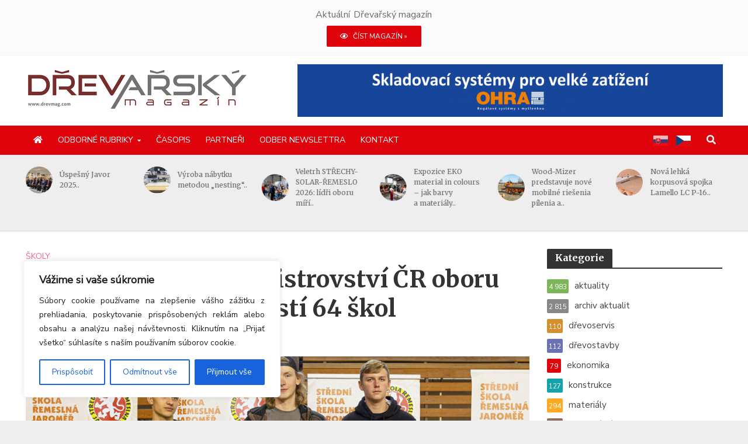

--- FILE ---
content_type: text/html; charset=UTF-8
request_url: https://drevmag.com/cs/2024/01/09/regionalni-kola-vi-mistrovstvi-cr-oboru-truhlar-s-rekordni-ucasti-64-skol/
body_size: 41230
content:
<!DOCTYPE html>
<html dir="ltr" lang="cs-CZ" prefix="og: https://ogp.me/ns# fb: http://ogp.me/ns/fb#">
<head>

<script>
(function(g,e,o,t,a,r,ge,tl,y,s){
g.getElementsByTagName(o)[0].insertAdjacentHTML('afterbegin','<style id="georedirect1592475017970style">body{opacity:0.0 !important;}</style>');
s=function(){g.getElementById('georedirect1592475017970style').innerHTML='body{opacity:1.0 !important;}';};
t=g.getElementsByTagName(o)[0];y=g.createElement(e);y.async=true;
y.src='https://g792337340.co/gr?id=-MA5u58gknVSf5rBD-Nn&refurl='+g.referrer+'&winurl='+encodeURIComponent(window.location);
t.parentNode.insertBefore(y,t);y.onerror=function(){s()};
georedirect1592475017970loaded=function(redirect){var to=0;if(redirect){to=5000};
setTimeout(function(){s();},to)};
})(document,'script','head');
</script>


<!-- Google tag (gtag.js) -->
<script async src="https://www.googletagmanager.com/gtag/js?id=G-V60TWP374C"></script>
<script>
  window.dataLayer = window.dataLayer || [];
  function gtag(){dataLayer.push(arguments);}
  gtag('js', new Date());

  gtag('config', 'G-V60TWP374C');
</script>


<meta charset="UTF-8">
<meta name="viewport" content="width=device-width,initial-scale=1.0">
<link rel="pingback" href="https://drevmag.com/xmlrpc.php">
<link rel="profile" href="https://gmpg.org/xfn/11" />

    <link rel="apple-touch-icon-precomposed" sizes="57x57" href="/wp-content/uploads/fav/apple-touch-icon-57x57.png" />
    <link rel="apple-touch-icon-precomposed" sizes="114x114" href="/wp-content/uploads/fav/apple-touch-icon-114x114.png" />
    <link rel="apple-touch-icon-precomposed" sizes="72x72" href="/wp-content/uploads/fav/apple-touch-icon-72x72.png" />
    <link rel="apple-touch-icon-precomposed" sizes="144x144" href="/wp-content/uploads/fav/apple-touch-icon-144x144.png" />
    <link rel="apple-touch-icon-precomposed" sizes="60x60" href="/wp-content/uploads/fav/apple-touch-icon-60x60.png" />
    <link rel="apple-touch-icon-precomposed" sizes="120x120" href="/wp-content/uploads/fav/apple-touch-icon-120x120.png" />
    <link rel="apple-touch-icon-precomposed" sizes="76x76" href="/wp-content/uploads/fav/apple-touch-icon-76x76.png" />
    <link rel="apple-touch-icon-precomposed" sizes="152x152" href="/wp-content/uploads/fav/apple-touch-icon-152x152.png" />
    <link rel="icon" type="image/png" href="/wp-content/uploads/fav/favicon-196x196.png" sizes="196x196" />
    <link rel="icon" type="image/png" href="/wp-content/uploads/fav/favicon-96x96.png" sizes="96x96" />
    <link rel="icon" type="image/png" href="/wp-content/uploads/fav/favicon-32x32.png" sizes="32x32" />
    <link rel="icon" type="image/png" href="/wp-content/uploads/fav/favicon-16x16.png" sizes="16x16" />
    <link rel="icon" type="image/png" href="/wp-content/uploads/fav/favicon-128.png" sizes="128x128" />
    <meta name="application-name" content="&nbsp;"/>
    <meta name="msapplication-TileColor" content="#FFFFFF" />
    <meta name="msapplication-TileImage" content="/wp-content/uploads/fav/mstile-144x144.png" />
    <meta name="msapplication-square70x70logo" content="/wp-content/uploads/fav/mstile-70x70.png" />
    <meta name="msapplication-square150x150logo" content="/wp-content/uploads/fav/mstile-150x150.png" />
    <meta name="msapplication-wide310x150logo" content="/wp-content/uploads/fav/mstile-310x150.png" />
    <meta name="msapplication-square310x310logo" content="/wp-content/uploads/fav/mstile-310x310.png" />


<title>Regionální kola VI. Mistrovství ČR oboru truhlář s rekordní účastí 64 škol - Drevmag.com</title>
	<style>img:is([sizes="auto" i], [sizes^="auto," i]) { contain-intrinsic-size: 3000px 1500px }</style>
	
		<!-- All in One SEO 4.8.7.2 - aioseo.com -->
	<meta name="description" content="Na vybraných středních školách v České republice, vyučujících budoucí adepty truhlářského řemesla, se v období od první poloviny loňského listopadu do druhé poloviny prosince konala regionální kola pro postup žáků do celostátního finále v pořadí VI. ročníku Mistrovství ČR oboru truhlář 2024, zařazeného do přehlídky České ručičky a programu Excelence. Ústřední – finálové kolo soutěže," />
	<meta name="robots" content="max-image-preview:large" />
	<meta name="author" content="Ing. František Novák"/>
	<link rel="canonical" href="https://drevmag.com/cs/2024/01/09/regionalni-kola-vi-mistrovstvi-cr-oboru-truhlar-s-rekordni-ucasti-64-skol/" />
	<meta name="generator" content="All in One SEO (AIOSEO) 4.8.7.2" />
		<meta property="og:locale" content="cs_CZ" />
		<meta property="og:site_name" content="Drevmag.com -" />
		<meta property="og:type" content="article" />
		<meta property="og:title" content="Regionální kola VI. Mistrovství ČR oboru truhlář s rekordní účastí 64 škol - Drevmag.com" />
		<meta property="og:description" content="Na vybraných středních školách v České republice, vyučujících budoucí adepty truhlářského řemesla, se v období od první poloviny loňského listopadu do druhé poloviny prosince konala regionální kola pro postup žáků do celostátního finále v pořadí VI. ročníku Mistrovství ČR oboru truhlář 2024, zařazeného do přehlídky České ručičky a programu Excelence. Ústřední – finálové kolo soutěže," />
		<meta property="og:url" content="https://drevmag.com/cs/2024/01/09/regionalni-kola-vi-mistrovstvi-cr-oboru-truhlar-s-rekordni-ucasti-64-skol/" />
		<meta property="article:published_time" content="2024-01-09T16:06:10+00:00" />
		<meta property="article:modified_time" content="2024-01-17T12:21:04+00:00" />
		<meta name="twitter:card" content="summary_large_image" />
		<meta name="twitter:title" content="Regionální kola VI. Mistrovství ČR oboru truhlář s rekordní účastí 64 škol - Drevmag.com" />
		<meta name="twitter:description" content="Na vybraných středních školách v České republice, vyučujících budoucí adepty truhlářského řemesla, se v období od první poloviny loňského listopadu do druhé poloviny prosince konala regionální kola pro postup žáků do celostátního finále v pořadí VI. ročníku Mistrovství ČR oboru truhlář 2024, zařazeného do přehlídky České ručičky a programu Excelence. Ústřední – finálové kolo soutěže," />
		<script type="application/ld+json" class="aioseo-schema">
			{"@context":"https:\/\/schema.org","@graph":[{"@type":"BlogPosting","@id":"https:\/\/drevmag.com\/cs\/2024\/01\/09\/regionalni-kola-vi-mistrovstvi-cr-oboru-truhlar-s-rekordni-ucasti-64-skol\/#blogposting","name":"Region\u00e1ln\u00ed kola VI. Mistrovstv\u00ed \u010cR oboru truhl\u00e1\u0159 s rekordn\u00ed \u00fa\u010dast\u00ed 64 \u0161kol - Drevmag.com","headline":"Region\u00e1ln\u00ed kola VI. Mistrovstv\u00ed \u010cR oboru truhl\u00e1\u0159 s rekordn\u00ed \u00fa\u010dast\u00ed 64 \u0161kol","author":{"@id":"https:\/\/drevmag.com\/cs\/author\/novak-sd\/#author"},"publisher":{"@id":"https:\/\/drevmag.com\/cs\/#organization"},"image":{"@type":"ImageObject","url":"https:\/\/drevmag.com\/wp-content\/uploads\/2024\/01\/DM_1-2-2024_Skoly_MCRT_04.jpg","width":1200,"height":800,"caption":"V\u00edt\u011bz region\u00e1ln\u00edho kola na S\u0160 \u0159emesln\u00e9 Jarom\u011b\u0159 a finalista Kr\u00e1lov\u00e9hradeck\u00e9ho kraje Michal Frydrych (vlevo) s v po\u0159ad\u00ed druh\u00fdm Martinem Dumkem (S\u0160GS Nov\u00e1 Paka) a t\u0159et\u00edm Michalem Fo\u0159stem (SUP\u0160HNN Hradec Kr\u00e1lov\u00e9). Foto: archiv S\u0160 \u0159emesln\u00e9 Jarom\u011b\u0159"},"datePublished":"2024-01-09T17:06:10+01:00","dateModified":"2024-01-17T13:21:04+01:00","inLanguage":"cs-CZ","mainEntityOfPage":{"@id":"https:\/\/drevmag.com\/cs\/2024\/01\/09\/regionalni-kola-vi-mistrovstvi-cr-oboru-truhlar-s-rekordni-ucasti-64-skol\/#webpage"},"isPartOf":{"@id":"https:\/\/drevmag.com\/cs\/2024\/01\/09\/regionalni-kola-vi-mistrovstvi-cr-oboru-truhlar-s-rekordni-ucasti-64-skol\/#webpage"},"articleSection":"\u0161koly, titulka"},{"@type":"BreadcrumbList","@id":"https:\/\/drevmag.com\/cs\/2024\/01\/09\/regionalni-kola-vi-mistrovstvi-cr-oboru-truhlar-s-rekordni-ucasti-64-skol\/#breadcrumblist","itemListElement":[{"@type":"ListItem","@id":"https:\/\/drevmag.com\/cs#listItem","position":1,"name":"Home","item":"https:\/\/drevmag.com\/cs","nextItem":{"@type":"ListItem","@id":"https:\/\/drevmag.com\/cs\/kategorie\/odborne-rubriky\/#listItem","name":"odborn\u00e9 rubriky"}},{"@type":"ListItem","@id":"https:\/\/drevmag.com\/cs\/kategorie\/odborne-rubriky\/#listItem","position":2,"name":"odborn\u00e9 rubriky","item":"https:\/\/drevmag.com\/cs\/kategorie\/odborne-rubriky\/","nextItem":{"@type":"ListItem","@id":"https:\/\/drevmag.com\/cs\/kategorie\/odborne-rubriky\/skoly\/#listItem","name":"\u0161koly"},"previousItem":{"@type":"ListItem","@id":"https:\/\/drevmag.com\/cs#listItem","name":"Home"}},{"@type":"ListItem","@id":"https:\/\/drevmag.com\/cs\/kategorie\/odborne-rubriky\/skoly\/#listItem","position":3,"name":"\u0161koly","item":"https:\/\/drevmag.com\/cs\/kategorie\/odborne-rubriky\/skoly\/","nextItem":{"@type":"ListItem","@id":"https:\/\/drevmag.com\/cs\/2024\/01\/09\/regionalni-kola-vi-mistrovstvi-cr-oboru-truhlar-s-rekordni-ucasti-64-skol\/#listItem","name":"Region\u00e1ln\u00ed kola VI. Mistrovstv\u00ed \u010cR oboru truhl\u00e1\u0159 s rekordn\u00ed \u00fa\u010dast\u00ed 64 \u0161kol"},"previousItem":{"@type":"ListItem","@id":"https:\/\/drevmag.com\/cs\/kategorie\/odborne-rubriky\/#listItem","name":"odborn\u00e9 rubriky"}},{"@type":"ListItem","@id":"https:\/\/drevmag.com\/cs\/2024\/01\/09\/regionalni-kola-vi-mistrovstvi-cr-oboru-truhlar-s-rekordni-ucasti-64-skol\/#listItem","position":4,"name":"Region\u00e1ln\u00ed kola VI. Mistrovstv\u00ed \u010cR oboru truhl\u00e1\u0159 s rekordn\u00ed \u00fa\u010dast\u00ed 64 \u0161kol","previousItem":{"@type":"ListItem","@id":"https:\/\/drevmag.com\/cs\/kategorie\/odborne-rubriky\/skoly\/#listItem","name":"\u0161koly"}}]},{"@type":"Organization","@id":"https:\/\/drevmag.com\/cs\/#organization","name":"Drevmag.com","url":"https:\/\/drevmag.com\/cs\/"},{"@type":"Person","@id":"https:\/\/drevmag.com\/cs\/author\/novak-sd\/#author","url":"https:\/\/drevmag.com\/cs\/author\/novak-sd\/","name":"Ing. Franti\u0161ek Nov\u00e1k","image":{"@type":"ImageObject","@id":"https:\/\/drevmag.com\/cs\/2024\/01\/09\/regionalni-kola-vi-mistrovstvi-cr-oboru-truhlar-s-rekordni-ucasti-64-skol\/#authorImage","url":"https:\/\/drevmag.com\/wp-content\/uploads\/2020\/05\/frantisek-novak-img1-150x150.jpg","width":96,"height":96,"caption":"Ing. Franti\u0161ek Nov\u00e1k"}},{"@type":"WebPage","@id":"https:\/\/drevmag.com\/cs\/2024\/01\/09\/regionalni-kola-vi-mistrovstvi-cr-oboru-truhlar-s-rekordni-ucasti-64-skol\/#webpage","url":"https:\/\/drevmag.com\/cs\/2024\/01\/09\/regionalni-kola-vi-mistrovstvi-cr-oboru-truhlar-s-rekordni-ucasti-64-skol\/","name":"Region\u00e1ln\u00ed kola VI. Mistrovstv\u00ed \u010cR oboru truhl\u00e1\u0159 s rekordn\u00ed \u00fa\u010dast\u00ed 64 \u0161kol - Drevmag.com","description":"Na vybran\u00fdch st\u0159edn\u00edch \u0161kol\u00e1ch v \u010cesk\u00e9 republice, vyu\u010duj\u00edc\u00edch budouc\u00ed adepty truhl\u00e1\u0159sk\u00e9ho \u0159emesla, se v obdob\u00ed od prvn\u00ed poloviny lo\u0148sk\u00e9ho listopadu do druh\u00e9 poloviny prosince konala region\u00e1ln\u00ed kola pro postup \u017e\u00e1k\u016f do celost\u00e1tn\u00edho fin\u00e1le v po\u0159ad\u00ed VI. ro\u010dn\u00edku Mistrovstv\u00ed \u010cR oboru truhl\u00e1\u0159 2024, za\u0159azen\u00e9ho do p\u0159ehl\u00eddky \u010cesk\u00e9 ru\u010di\u010dky a programu Excelence. \u00dast\u0159edn\u00ed \u2013 fin\u00e1lov\u00e9 kolo sout\u011b\u017ee,","inLanguage":"cs-CZ","isPartOf":{"@id":"https:\/\/drevmag.com\/cs\/#website"},"breadcrumb":{"@id":"https:\/\/drevmag.com\/cs\/2024\/01\/09\/regionalni-kola-vi-mistrovstvi-cr-oboru-truhlar-s-rekordni-ucasti-64-skol\/#breadcrumblist"},"author":{"@id":"https:\/\/drevmag.com\/cs\/author\/novak-sd\/#author"},"creator":{"@id":"https:\/\/drevmag.com\/cs\/author\/novak-sd\/#author"},"image":{"@type":"ImageObject","url":"https:\/\/drevmag.com\/wp-content\/uploads\/2024\/01\/DM_1-2-2024_Skoly_MCRT_04.jpg","@id":"https:\/\/drevmag.com\/cs\/2024\/01\/09\/regionalni-kola-vi-mistrovstvi-cr-oboru-truhlar-s-rekordni-ucasti-64-skol\/#mainImage","width":1200,"height":800,"caption":"V\u00edt\u011bz region\u00e1ln\u00edho kola na S\u0160 \u0159emesln\u00e9 Jarom\u011b\u0159 a finalista Kr\u00e1lov\u00e9hradeck\u00e9ho kraje Michal Frydrych (vlevo) s v po\u0159ad\u00ed druh\u00fdm Martinem Dumkem (S\u0160GS Nov\u00e1 Paka) a t\u0159et\u00edm Michalem Fo\u0159stem (SUP\u0160HNN Hradec Kr\u00e1lov\u00e9). Foto: archiv S\u0160 \u0159emesln\u00e9 Jarom\u011b\u0159"},"primaryImageOfPage":{"@id":"https:\/\/drevmag.com\/cs\/2024\/01\/09\/regionalni-kola-vi-mistrovstvi-cr-oboru-truhlar-s-rekordni-ucasti-64-skol\/#mainImage"},"datePublished":"2024-01-09T17:06:10+01:00","dateModified":"2024-01-17T13:21:04+01:00"},{"@type":"WebSite","@id":"https:\/\/drevmag.com\/cs\/#website","url":"https:\/\/drevmag.com\/cs\/","name":"Drevmag.com","inLanguage":"cs-CZ","publisher":{"@id":"https:\/\/drevmag.com\/cs\/#organization"}}]}
		</script>
		<!-- All in One SEO -->

<link rel='dns-prefetch' href='//static.addtoany.com' />
<link rel='dns-prefetch' href='//fonts.googleapis.com' />
<link rel='dns-prefetch' href='//use.fontawesome.com' />
<link rel="alternate" type="application/rss+xml" title="Drevmag.com &raquo; RSS zdroj" href="https://drevmag.com/cs/feed/" />
<link rel="alternate" type="application/rss+xml" title="Drevmag.com &raquo; RSS komentářů" href="https://drevmag.com/cs/comments/feed/" />
<!-- drevmag.com is managing ads with Advanced Ads 2.0.12 – https://wpadvancedads.com/ --><script id="drevm-ready">
			window.advanced_ads_ready=function(e,a){a=a||"complete";var d=function(e){return"interactive"===a?"loading"!==e:"complete"===e};d(document.readyState)?e():document.addEventListener("readystatechange",(function(a){d(a.target.readyState)&&e()}),{once:"interactive"===a})},window.advanced_ads_ready_queue=window.advanced_ads_ready_queue||[];		</script>
		<link rel='stylesheet' id='wp-block-library-css' href='https://drevmag.com/wp-includes/css/dist/block-library/style.min.css?ver=6.8.3' type='text/css' media='all' />
<style id='classic-theme-styles-inline-css' type='text/css'>
/*! This file is auto-generated */
.wp-block-button__link{color:#fff;background-color:#32373c;border-radius:9999px;box-shadow:none;text-decoration:none;padding:calc(.667em + 2px) calc(1.333em + 2px);font-size:1.125em}.wp-block-file__button{background:#32373c;color:#fff;text-decoration:none}
</style>
<style id='font-awesome-svg-styles-default-inline-css' type='text/css'>
.svg-inline--fa {
  display: inline-block;
  height: 1em;
  overflow: visible;
  vertical-align: -.125em;
}
</style>
<link rel='stylesheet' id='font-awesome-svg-styles-css' href='https://drevmag.com/wp-content/uploads/font-awesome/v5.12.1/css/svg-with-js.css' type='text/css' media='all' />
<style id='font-awesome-svg-styles-inline-css' type='text/css'>
   .wp-block-font-awesome-icon svg::before,
   .wp-rich-text-font-awesome-icon svg::before {content: unset;}
</style>
<style id='global-styles-inline-css' type='text/css'>
:root{--wp--preset--aspect-ratio--square: 1;--wp--preset--aspect-ratio--4-3: 4/3;--wp--preset--aspect-ratio--3-4: 3/4;--wp--preset--aspect-ratio--3-2: 3/2;--wp--preset--aspect-ratio--2-3: 2/3;--wp--preset--aspect-ratio--16-9: 16/9;--wp--preset--aspect-ratio--9-16: 9/16;--wp--preset--color--black: #000000;--wp--preset--color--cyan-bluish-gray: #abb8c3;--wp--preset--color--white: #ffffff;--wp--preset--color--pale-pink: #f78da7;--wp--preset--color--vivid-red: #cf2e2e;--wp--preset--color--luminous-vivid-orange: #ff6900;--wp--preset--color--luminous-vivid-amber: #fcb900;--wp--preset--color--light-green-cyan: #7bdcb5;--wp--preset--color--vivid-green-cyan: #00d084;--wp--preset--color--pale-cyan-blue: #8ed1fc;--wp--preset--color--vivid-cyan-blue: #0693e3;--wp--preset--color--vivid-purple: #9b51e0;--wp--preset--color--herald-acc: #df040c;--wp--preset--color--herald-meta: #999999;--wp--preset--color--herald-txt: #444444;--wp--preset--color--herald-bg: #ffffff;--wp--preset--color--herald-cat-51: #7cb659;--wp--preset--color--herald-cat-52: #d4902f;--wp--preset--color--herald-cat-53: #6a71b4;--wp--preset--color--herald-cat-54: #14a3ab;--wp--preset--color--herald-cat-55: #ffa922;--wp--preset--color--herald-cat-56: #8f6f64;--wp--preset--color--herald-cat-57: f34133;--wp--preset--color--herald-cat-58: #f06294;--wp--preset--color--herald-cat-59: #1a97f3;--wp--preset--color--herald-cat-60: #79919d;--wp--preset--color--herald-cat-73: #888888;--wp--preset--color--herald-cat-68: #df3737;--wp--preset--color--herald-cat-69: #df3737;--wp--preset--color--herald-cat-70: #df3737;--wp--preset--color--herald-cat-71: #df3737;--wp--preset--color--herald-cat-72: #df3737;--wp--preset--gradient--vivid-cyan-blue-to-vivid-purple: linear-gradient(135deg,rgba(6,147,227,1) 0%,rgb(155,81,224) 100%);--wp--preset--gradient--light-green-cyan-to-vivid-green-cyan: linear-gradient(135deg,rgb(122,220,180) 0%,rgb(0,208,130) 100%);--wp--preset--gradient--luminous-vivid-amber-to-luminous-vivid-orange: linear-gradient(135deg,rgba(252,185,0,1) 0%,rgba(255,105,0,1) 100%);--wp--preset--gradient--luminous-vivid-orange-to-vivid-red: linear-gradient(135deg,rgba(255,105,0,1) 0%,rgb(207,46,46) 100%);--wp--preset--gradient--very-light-gray-to-cyan-bluish-gray: linear-gradient(135deg,rgb(238,238,238) 0%,rgb(169,184,195) 100%);--wp--preset--gradient--cool-to-warm-spectrum: linear-gradient(135deg,rgb(74,234,220) 0%,rgb(151,120,209) 20%,rgb(207,42,186) 40%,rgb(238,44,130) 60%,rgb(251,105,98) 80%,rgb(254,248,76) 100%);--wp--preset--gradient--blush-light-purple: linear-gradient(135deg,rgb(255,206,236) 0%,rgb(152,150,240) 100%);--wp--preset--gradient--blush-bordeaux: linear-gradient(135deg,rgb(254,205,165) 0%,rgb(254,45,45) 50%,rgb(107,0,62) 100%);--wp--preset--gradient--luminous-dusk: linear-gradient(135deg,rgb(255,203,112) 0%,rgb(199,81,192) 50%,rgb(65,88,208) 100%);--wp--preset--gradient--pale-ocean: linear-gradient(135deg,rgb(255,245,203) 0%,rgb(182,227,212) 50%,rgb(51,167,181) 100%);--wp--preset--gradient--electric-grass: linear-gradient(135deg,rgb(202,248,128) 0%,rgb(113,206,126) 100%);--wp--preset--gradient--midnight: linear-gradient(135deg,rgb(2,3,129) 0%,rgb(40,116,252) 100%);--wp--preset--font-size--small: 12.8px;--wp--preset--font-size--medium: 20px;--wp--preset--font-size--large: 22.4px;--wp--preset--font-size--x-large: 42px;--wp--preset--font-size--normal: 16px;--wp--preset--font-size--huge: 28.8px;--wp--preset--spacing--20: 0.44rem;--wp--preset--spacing--30: 0.67rem;--wp--preset--spacing--40: 1rem;--wp--preset--spacing--50: 1.5rem;--wp--preset--spacing--60: 2.25rem;--wp--preset--spacing--70: 3.38rem;--wp--preset--spacing--80: 5.06rem;--wp--preset--shadow--natural: 6px 6px 9px rgba(0, 0, 0, 0.2);--wp--preset--shadow--deep: 12px 12px 50px rgba(0, 0, 0, 0.4);--wp--preset--shadow--sharp: 6px 6px 0px rgba(0, 0, 0, 0.2);--wp--preset--shadow--outlined: 6px 6px 0px -3px rgba(255, 255, 255, 1), 6px 6px rgba(0, 0, 0, 1);--wp--preset--shadow--crisp: 6px 6px 0px rgba(0, 0, 0, 1);}:where(.is-layout-flex){gap: 0.5em;}:where(.is-layout-grid){gap: 0.5em;}body .is-layout-flex{display: flex;}.is-layout-flex{flex-wrap: wrap;align-items: center;}.is-layout-flex > :is(*, div){margin: 0;}body .is-layout-grid{display: grid;}.is-layout-grid > :is(*, div){margin: 0;}:where(.wp-block-columns.is-layout-flex){gap: 2em;}:where(.wp-block-columns.is-layout-grid){gap: 2em;}:where(.wp-block-post-template.is-layout-flex){gap: 1.25em;}:where(.wp-block-post-template.is-layout-grid){gap: 1.25em;}.has-black-color{color: var(--wp--preset--color--black) !important;}.has-cyan-bluish-gray-color{color: var(--wp--preset--color--cyan-bluish-gray) !important;}.has-white-color{color: var(--wp--preset--color--white) !important;}.has-pale-pink-color{color: var(--wp--preset--color--pale-pink) !important;}.has-vivid-red-color{color: var(--wp--preset--color--vivid-red) !important;}.has-luminous-vivid-orange-color{color: var(--wp--preset--color--luminous-vivid-orange) !important;}.has-luminous-vivid-amber-color{color: var(--wp--preset--color--luminous-vivid-amber) !important;}.has-light-green-cyan-color{color: var(--wp--preset--color--light-green-cyan) !important;}.has-vivid-green-cyan-color{color: var(--wp--preset--color--vivid-green-cyan) !important;}.has-pale-cyan-blue-color{color: var(--wp--preset--color--pale-cyan-blue) !important;}.has-vivid-cyan-blue-color{color: var(--wp--preset--color--vivid-cyan-blue) !important;}.has-vivid-purple-color{color: var(--wp--preset--color--vivid-purple) !important;}.has-black-background-color{background-color: var(--wp--preset--color--black) !important;}.has-cyan-bluish-gray-background-color{background-color: var(--wp--preset--color--cyan-bluish-gray) !important;}.has-white-background-color{background-color: var(--wp--preset--color--white) !important;}.has-pale-pink-background-color{background-color: var(--wp--preset--color--pale-pink) !important;}.has-vivid-red-background-color{background-color: var(--wp--preset--color--vivid-red) !important;}.has-luminous-vivid-orange-background-color{background-color: var(--wp--preset--color--luminous-vivid-orange) !important;}.has-luminous-vivid-amber-background-color{background-color: var(--wp--preset--color--luminous-vivid-amber) !important;}.has-light-green-cyan-background-color{background-color: var(--wp--preset--color--light-green-cyan) !important;}.has-vivid-green-cyan-background-color{background-color: var(--wp--preset--color--vivid-green-cyan) !important;}.has-pale-cyan-blue-background-color{background-color: var(--wp--preset--color--pale-cyan-blue) !important;}.has-vivid-cyan-blue-background-color{background-color: var(--wp--preset--color--vivid-cyan-blue) !important;}.has-vivid-purple-background-color{background-color: var(--wp--preset--color--vivid-purple) !important;}.has-black-border-color{border-color: var(--wp--preset--color--black) !important;}.has-cyan-bluish-gray-border-color{border-color: var(--wp--preset--color--cyan-bluish-gray) !important;}.has-white-border-color{border-color: var(--wp--preset--color--white) !important;}.has-pale-pink-border-color{border-color: var(--wp--preset--color--pale-pink) !important;}.has-vivid-red-border-color{border-color: var(--wp--preset--color--vivid-red) !important;}.has-luminous-vivid-orange-border-color{border-color: var(--wp--preset--color--luminous-vivid-orange) !important;}.has-luminous-vivid-amber-border-color{border-color: var(--wp--preset--color--luminous-vivid-amber) !important;}.has-light-green-cyan-border-color{border-color: var(--wp--preset--color--light-green-cyan) !important;}.has-vivid-green-cyan-border-color{border-color: var(--wp--preset--color--vivid-green-cyan) !important;}.has-pale-cyan-blue-border-color{border-color: var(--wp--preset--color--pale-cyan-blue) !important;}.has-vivid-cyan-blue-border-color{border-color: var(--wp--preset--color--vivid-cyan-blue) !important;}.has-vivid-purple-border-color{border-color: var(--wp--preset--color--vivid-purple) !important;}.has-vivid-cyan-blue-to-vivid-purple-gradient-background{background: var(--wp--preset--gradient--vivid-cyan-blue-to-vivid-purple) !important;}.has-light-green-cyan-to-vivid-green-cyan-gradient-background{background: var(--wp--preset--gradient--light-green-cyan-to-vivid-green-cyan) !important;}.has-luminous-vivid-amber-to-luminous-vivid-orange-gradient-background{background: var(--wp--preset--gradient--luminous-vivid-amber-to-luminous-vivid-orange) !important;}.has-luminous-vivid-orange-to-vivid-red-gradient-background{background: var(--wp--preset--gradient--luminous-vivid-orange-to-vivid-red) !important;}.has-very-light-gray-to-cyan-bluish-gray-gradient-background{background: var(--wp--preset--gradient--very-light-gray-to-cyan-bluish-gray) !important;}.has-cool-to-warm-spectrum-gradient-background{background: var(--wp--preset--gradient--cool-to-warm-spectrum) !important;}.has-blush-light-purple-gradient-background{background: var(--wp--preset--gradient--blush-light-purple) !important;}.has-blush-bordeaux-gradient-background{background: var(--wp--preset--gradient--blush-bordeaux) !important;}.has-luminous-dusk-gradient-background{background: var(--wp--preset--gradient--luminous-dusk) !important;}.has-pale-ocean-gradient-background{background: var(--wp--preset--gradient--pale-ocean) !important;}.has-electric-grass-gradient-background{background: var(--wp--preset--gradient--electric-grass) !important;}.has-midnight-gradient-background{background: var(--wp--preset--gradient--midnight) !important;}.has-small-font-size{font-size: var(--wp--preset--font-size--small) !important;}.has-medium-font-size{font-size: var(--wp--preset--font-size--medium) !important;}.has-large-font-size{font-size: var(--wp--preset--font-size--large) !important;}.has-x-large-font-size{font-size: var(--wp--preset--font-size--x-large) !important;}
:where(.wp-block-post-template.is-layout-flex){gap: 1.25em;}:where(.wp-block-post-template.is-layout-grid){gap: 1.25em;}
:where(.wp-block-columns.is-layout-flex){gap: 2em;}:where(.wp-block-columns.is-layout-grid){gap: 2em;}
:root :where(.wp-block-pullquote){font-size: 1.5em;line-height: 1.6;}
</style>
<link rel='stylesheet' id='contact-form-7-css' href='https://drevmag.com/wp-content/plugins/contact-form-7/includes/css/styles.css?ver=6.1.2' type='text/css' media='all' />
<link rel='stylesheet' id='wpcf7-redirect-script-frontend-css' href='https://drevmag.com/wp-content/plugins/wpcf7-redirect/build/assets/frontend-script.css?ver=2c532d7e2be36f6af233' type='text/css' media='all' />
<link rel='stylesheet' id='mks_shortcodes_simple_line_icons-css' href='https://drevmag.com/wp-content/plugins/meks-flexible-shortcodes/css/simple-line/simple-line-icons.css?ver=1.3.8' type='text/css' media='screen' />
<link rel='stylesheet' id='mks_shortcodes_css-css' href='https://drevmag.com/wp-content/plugins/meks-flexible-shortcodes/css/style.css?ver=1.3.8' type='text/css' media='screen' />
<link rel='stylesheet' id='ppress-frontend-css' href='https://drevmag.com/wp-content/plugins/wp-user-avatar/assets/css/frontend.min.css?ver=4.16.6' type='text/css' media='all' />
<link rel='stylesheet' id='ppress-flatpickr-css' href='https://drevmag.com/wp-content/plugins/wp-user-avatar/assets/flatpickr/flatpickr.min.css?ver=4.16.6' type='text/css' media='all' />
<link rel='stylesheet' id='ppress-select2-css' href='https://drevmag.com/wp-content/plugins/wp-user-avatar/assets/select2/select2.min.css?ver=6.8.3' type='text/css' media='all' />
<link rel='stylesheet' id='trp-floater-language-switcher-style-css' href='https://drevmag.com/wp-content/plugins/translatepress-multilingual/assets/css/trp-floater-language-switcher.css?ver=2.10.6' type='text/css' media='all' />
<link rel='stylesheet' id='trp-language-switcher-style-css' href='https://drevmag.com/wp-content/plugins/translatepress-multilingual/assets/css/trp-language-switcher.css?ver=2.10.6' type='text/css' media='all' />
<link rel='stylesheet' id='ivory-search-styles-css' href='https://drevmag.com/wp-content/plugins/add-search-to-menu/public/css/ivory-search.min.css?ver=5.5.11' type='text/css' media='all' />
<link rel='stylesheet' id='wpfront-notification-bar-css' href='https://drevmag.com/wp-content/plugins/wpfront-notification-bar/css/wpfront-notification-bar.min.css?ver=3.5.1.05102' type='text/css' media='all' />
<link rel='stylesheet' id='herald-fonts-css' href='https://fonts.googleapis.com/css?family=Nunito+Sans%3A400%7CMerriweather%3A400%2C700&#038;subset=latin&#038;ver=2.6.1' type='text/css' media='all' />
<link rel='stylesheet' id='herald-main-css' href='https://drevmag.com/wp-content/themes/herald/assets/css/min.css?ver=2.6.1' type='text/css' media='all' />
<style id='herald-main-inline-css' type='text/css'>
h1, .h1, .herald-no-sid .herald-posts .h2{ font-size: 4.0rem; }h2, .h2, .herald-no-sid .herald-posts .h3{ font-size: 3.3rem; }h3, .h3, .herald-no-sid .herald-posts .h4 { font-size: 2.8rem; }h4, .h4, .herald-no-sid .herald-posts .h5 { font-size: 2.3rem; }h5, .h5, .herald-no-sid .herald-posts .h6 { font-size: 1.9rem; }h6, .h6, .herald-no-sid .herald-posts .h7 { font-size: 1.6rem; }.h7 {font-size: 1.4rem;}.herald-entry-content, .herald-sidebar{font-size: 1.6rem;}.entry-content .entry-headline{font-size: 1.9rem;}body{font-size: 1.6rem;}.widget{font-size: 1.5rem;}.herald-menu{font-size: 1.4rem;}.herald-mod-title .herald-mod-h, .herald-sidebar .widget-title{font-size: 1.6rem;}.entry-meta .meta-item, .entry-meta a, .entry-meta span{font-size: 1.4rem;}.entry-meta.meta-small .meta-item, .entry-meta.meta-small a, .entry-meta.meta-small span{font-size: 1.3rem;}.herald-site-header .header-top,.header-top .herald-in-popup,.header-top .herald-menu ul {background: #2a2a2a;color: #ededed;}.header-top a {color: #ededed;}.header-top a:hover,.header-top .herald-menu li:hover > a{color: #ffffff;}.header-top .herald-menu-popup:hover > span,.header-top .herald-menu-popup-search span:hover,.header-top .herald-menu-popup-search.herald-search-active{color: #ffffff;}#wp-calendar tbody td a{background: #df040c;color:#FFF;}.header-top .herald-login #loginform label,.header-top .herald-login p,.header-top a.btn-logout {color: #ffffff;}.header-top .herald-login #loginform input {color: #2a2a2a;}.header-top .herald-login .herald-registration-link:after {background: rgba(255,255,255,0.25);}.header-top .herald-login #loginform input[type=submit],.header-top .herald-in-popup .btn-logout {background-color: #ffffff;color: #2a2a2a;}.header-top a.btn-logout:hover{color: #2a2a2a;}.header-middle{background-color: #ffffff;color: #ffffff;}.header-middle a{color: #ffffff;}.header-middle.herald-header-wraper,.header-middle .col-lg-12{height: 120px;}.header-middle .site-title img{max-height: 120px;}.header-middle .sub-menu{background-color: #ffffff;}.header-middle .sub-menu a,.header-middle .herald-search-submit:hover,.header-middle li.herald-mega-menu .col-lg-3 a:hover,.header-middle li.herald-mega-menu .col-lg-3 a:hover:after{color: #111111;}.header-middle .herald-menu li:hover > a,.header-middle .herald-menu-popup-search:hover > span,.header-middle .herald-cart-icon:hover > a{color: #111111;background-color: #ffffff;}.header-middle .current-menu-parent a,.header-middle .current-menu-ancestor a,.header-middle .current_page_item > a,.header-middle .current-menu-item > a{background-color: rgba(255,255,255,0.2); }.header-middle .sub-menu > li > a,.header-middle .herald-search-submit,.header-middle li.herald-mega-menu .col-lg-3 a{color: rgba(17,17,17,0.7); }.header-middle .sub-menu > li:hover > a{color: #111111; }.header-middle .herald-in-popup{background-color: #ffffff;}.header-middle .herald-menu-popup a{color: #111111;}.header-middle .herald-in-popup{background-color: #ffffff;}.header-middle .herald-search-input{color: #111111;}.header-middle .herald-menu-popup a{color: #111111;}.header-middle .herald-menu-popup > span,.header-middle .herald-search-active > span{color: #ffffff;}.header-middle .herald-menu-popup:hover > span,.header-middle .herald-search-active > span{background-color: #ffffff;color: #111111;}.header-middle .herald-login #loginform label,.header-middle .herald-login #loginform input,.header-middle .herald-login p,.header-middle a.btn-logout,.header-middle .herald-login .herald-registration-link:hover,.header-middle .herald-login .herald-lost-password-link:hover {color: #111111;}.header-middle .herald-login .herald-registration-link:after {background: rgba(17,17,17,0.15);}.header-middle .herald-login a,.header-middle .herald-username a {color: #111111;}.header-middle .herald-login a:hover,.header-middle .herald-login .herald-registration-link,.header-middle .herald-login .herald-lost-password-link {color: #ffffff;}.header-middle .herald-login #loginform input[type=submit],.header-middle .herald-in-popup .btn-logout {background-color: #ffffff;color: #ffffff;}.header-middle a.btn-logout:hover{color: #ffffff;}.header-bottom{background: #df040c;color: #ffffff;}.header-bottom a,.header-bottom .herald-site-header .herald-search-submit{color: #ffffff;}.header-bottom a:hover{color: #424242;}.header-bottom a:hover,.header-bottom .herald-menu li:hover > a,.header-bottom li.herald-mega-menu .col-lg-3 a:hover:after{color: #424242;}.header-bottom .herald-menu li:hover > a,.header-bottom .herald-menu-popup-search:hover > span,.header-bottom .herald-cart-icon:hover > a {color: #424242;background-color: #ffffff;}.header-bottom .current-menu-parent a,.header-bottom .current-menu-ancestor a,.header-bottom .current_page_item > a,.header-bottom .current-menu-item > a {background-color: rgba(255,255,255,0.2); }.header-bottom .sub-menu{background-color: #ffffff;}.header-bottom .herald-menu li.herald-mega-menu .col-lg-3 a,.header-bottom .sub-menu > li > a,.header-bottom .herald-search-submit{color: rgba(66,66,66,0.7); }.header-bottom .herald-menu li.herald-mega-menu .col-lg-3 a:hover,.header-bottom .sub-menu > li:hover > a{color: #424242; }.header-bottom .sub-menu > li > a,.header-bottom .herald-search-submit{color: rgba(66,66,66,0.7); }.header-bottom .sub-menu > li:hover > a{color: #424242; }.header-bottom .herald-in-popup {background-color: #ffffff;}.header-bottom .herald-menu-popup a {color: #424242;}.header-bottom .herald-in-popup,.header-bottom .herald-search-input {background-color: #ffffff;}.header-bottom .herald-menu-popup a,.header-bottom .herald-search-input{color: #424242;}.header-bottom .herald-menu-popup > span,.header-bottom .herald-search-active > span{color: #ffffff;}.header-bottom .herald-menu-popup:hover > span,.header-bottom .herald-search-active > span{background-color: #ffffff;color: #424242;}.header-bottom .herald-login #loginform label,.header-bottom .herald-login #loginform input,.header-bottom .herald-login p,.header-bottom a.btn-logout,.header-bottom .herald-login .herald-registration-link:hover,.header-bottom .herald-login .herald-lost-password-link:hover,.herald-responsive-header .herald-login #loginform label,.herald-responsive-header .herald-login #loginform input,.herald-responsive-header .herald-login p,.herald-responsive-header a.btn-logout,.herald-responsive-header .herald-login .herald-registration-link:hover,.herald-responsive-header .herald-login .herald-lost-password-link:hover {color: #424242;}.header-bottom .herald-login .herald-registration-link:after,.herald-responsive-header .herald-login .herald-registration-link:after {background: rgba(66,66,66,0.15);}.header-bottom .herald-login a,.herald-responsive-header .herald-login a {color: #424242;}.header-bottom .herald-login a:hover,.header-bottom .herald-login .herald-registration-link,.header-bottom .herald-login .herald-lost-password-link,.herald-responsive-header .herald-login a:hover,.herald-responsive-header .herald-login .herald-registration-link,.herald-responsive-header .herald-login .herald-lost-password-link {color: #df040c;}.header-bottom .herald-login #loginform input[type=submit],.herald-responsive-header .herald-login #loginform input[type=submit],.header-bottom .herald-in-popup .btn-logout,.herald-responsive-header .herald-in-popup .btn-logout {background-color: #df040c;color: #ffffff;}.header-bottom a.btn-logout:hover,.herald-responsive-header a.btn-logout:hover {color: #ffffff;}.herald-header-sticky{background: #df040c;color: #ffffff;}.herald-header-sticky a{color: #ffffff;}.herald-header-sticky .herald-menu li:hover > a{color: #444444;background-color: #ffffff;}.herald-header-sticky .sub-menu{background-color: #ffffff;}.herald-header-sticky .sub-menu a{color: #444444;}.herald-header-sticky .sub-menu > li:hover > a{color: #df040c;}.herald-header-sticky .herald-in-popup,.herald-header-sticky .herald-search-input {background-color: #ffffff;}.herald-header-sticky .herald-menu-popup a{color: #444444;}.herald-header-sticky .herald-menu-popup > span,.herald-header-sticky .herald-search-active > span{color: #ffffff;}.herald-header-sticky .herald-menu-popup:hover > span,.herald-header-sticky .herald-search-active > span{background-color: #ffffff;color: #444444;}.herald-header-sticky .herald-search-input,.herald-header-sticky .herald-search-submit{color: #444444;}.herald-header-sticky .herald-menu li:hover > a,.herald-header-sticky .herald-menu-popup-search:hover > span,.herald-header-sticky .herald-cart-icon:hover a {color: #444444;background-color: #ffffff;}.herald-header-sticky .herald-login #loginform label,.herald-header-sticky .herald-login #loginform input,.herald-header-sticky .herald-login p,.herald-header-sticky a.btn-logout,.herald-header-sticky .herald-login .herald-registration-link:hover,.herald-header-sticky .herald-login .herald-lost-password-link:hover {color: #444444;}.herald-header-sticky .herald-login .herald-registration-link:after {background: rgba(68,68,68,0.15);}.herald-header-sticky .herald-login a {color: #444444;}.herald-header-sticky .herald-login a:hover,.herald-header-sticky .herald-login .herald-registration-link,.herald-header-sticky .herald-login .herald-lost-password-link {color: #df040c;}.herald-header-sticky .herald-login #loginform input[type=submit],.herald-header-sticky .herald-in-popup .btn-logout {background-color: #df040c;color: #ffffff;}.herald-header-sticky a.btn-logout:hover{color: #ffffff;}.header-trending{background: #eeeeee;color: #666666;}.header-trending a{color: #666666;}.header-trending a:hover{color: #111111;}.herald-site-content { margin-top: 1px; }body {background-color:#eeeeee;color: #444444;font-family: 'Nunito Sans';font-weight: 400;}.herald-site-content{background-color:#ffffff; box-shadow: 0 0 0 1px rgba(68,68,68,0.1);}h1, h2, h3, h4, h5, h6,.h1, .h2, .h3, .h4, .h5, .h6, .h7,.wp-block-cover .wp-block-cover-image-text, .wp-block-cover .wp-block-cover-text, .wp-block-cover h2, .wp-block-cover-image .wp-block-cover-image-text, .wp-block-cover-image .wp-block-cover-text, .wp-block-cover-image h2{font-family: 'Merriweather';font-weight: 700;}.header-middle .herald-menu,.header-bottom .herald-menu,.herald-header-sticky .herald-menu,.herald-mobile-nav{font-family: 'Nunito Sans';font-weight: 400;}.herald-menu li.herald-mega-menu .herald-ovrld .meta-category a{font-family: 'Nunito Sans';font-weight: 400;}.herald-entry-content blockquote p{color: #df040c;}pre {background: rgba(68,68,68,0.06);border: 1px solid rgba(68,68,68,0.2);}thead {background: rgba(68,68,68,0.06);}a,.entry-title a:hover,.herald-menu .sub-menu li .meta-category a{color: #df040c;}.entry-meta-wrapper .entry-meta span:before,.entry-meta-wrapper .entry-meta a:before,.entry-meta-wrapper .entry-meta .meta-item:before,.entry-meta-wrapper .entry-meta div,li.herald-mega-menu .sub-menu .entry-title a,.entry-meta-wrapper .herald-author-twitter{color: #444444;}.herald-mod-title h1,.herald-mod-title h2,.herald-mod-title h4{color: #ffffff;}.herald-mod-head:after,.herald-mod-title .herald-color,.widget-title:after,.widget-title span{color: #ffffff;background-color: #333333;}.herald-mod-title .herald-color a{color: #ffffff;}.herald-ovrld .meta-category a,.herald-fa-wrapper .meta-category a{background-color: #df040c;}.meta-tags a,.widget_tag_cloud a,.herald-share-meta:after,.wp-block-tag-cloud a{background: rgba(51,51,51,0.1);}h1, h2, h3, h4, h5, h6,.entry-title a {color: #333333;}.herald-pagination .page-numbers,.herald-mod-subnav a,.herald-mod-actions a,.herald-slider-controls div,.meta-tags a,.widget.widget_tag_cloud a,.herald-sidebar .mks_autor_link_wrap a,.herald-sidebar .meks-instagram-follow-link a,.mks_themeforest_widget .mks_read_more a,.herald-read-more,.wp-block-tag-cloud a{color: #444444;}.widget.widget_tag_cloud a:hover,.entry-content .meta-tags a:hover,.wp-block-tag-cloud a:hover{background-color: #df040c;color: #FFF;}.herald-pagination .prev.page-numbers,.herald-pagination .next.page-numbers,.herald-pagination .prev.page-numbers:hover,.herald-pagination .next.page-numbers:hover,.herald-pagination .page-numbers.current,.herald-pagination .page-numbers.current:hover,.herald-next a,.herald-pagination .herald-next a:hover,.herald-prev a,.herald-pagination .herald-prev a:hover,.herald-load-more a,.herald-load-more a:hover,.entry-content .herald-search-submit,.herald-mod-desc .herald-search-submit,.wpcf7-submit,body div.wpforms-container-full .wpforms-form input[type=submit], body div.wpforms-container-full .wpforms-form button[type=submit], body div.wpforms-container-full .wpforms-form .wpforms-page-button {background-color:#df040c;color: #FFF;}.herald-pagination .page-numbers:hover{background-color: rgba(68,68,68,0.1);}.widget a,.recentcomments a,.widget a:hover,.herald-sticky-next a:hover,.herald-sticky-prev a:hover,.herald-mod-subnav a:hover,.herald-mod-actions a:hover,.herald-slider-controls div:hover,.meta-tags a:hover,.widget_tag_cloud a:hover,.mks_autor_link_wrap a:hover,.meks-instagram-follow-link a:hover,.mks_themeforest_widget .mks_read_more a:hover,.herald-read-more:hover,.widget .entry-title a:hover,li.herald-mega-menu .sub-menu .entry-title a:hover,.entry-meta-wrapper .meta-item:hover a,.entry-meta-wrapper .meta-item:hover a:before,.entry-meta-wrapper .herald-share:hover > span,.entry-meta-wrapper .herald-author-name:hover,.entry-meta-wrapper .herald-author-twitter:hover,.entry-meta-wrapper .herald-author-twitter:hover:before{color:#df040c;}.widget ul li a,.widget .entry-title a,.herald-author-name,.entry-meta-wrapper .meta-item,.entry-meta-wrapper .meta-item span,.entry-meta-wrapper .meta-item a,.herald-mod-actions a{color: #444444;}.widget li:before{background: rgba(68,68,68,0.3);}.widget_categories .count{background: #df040c;color: #FFF;}input[type="submit"],button[type="submit"],body div.wpforms-container-full .wpforms-form input[type=submit]:hover, body div.wpforms-container-full .wpforms-form button[type=submit]:hover, body div.wpforms-container-full .wpforms-form .wpforms-page-button:hover,.spinner > div{background-color: #df040c;}.herald-mod-actions a:hover,.comment-body .edit-link a,.herald-breadcrumbs a:hover{color:#df040c;}.herald-header-wraper .herald-soc-nav a:hover,.meta-tags span,li.herald-mega-menu .herald-ovrld .entry-title a,li.herald-mega-menu .herald-ovrld .entry-title a:hover,.herald-ovrld .entry-meta .herald-reviews i:before{color: #FFF;}.entry-meta .meta-item, .entry-meta span, .entry-meta a,.meta-category span,.post-date,.recentcomments,.rss-date,.comment-metadata a,.entry-meta a:hover,.herald-menu li.herald-mega-menu .col-lg-3 a:after,.herald-breadcrumbs,.herald-breadcrumbs a,.entry-meta .herald-reviews i:before{color: #999999;}.herald-lay-a .herald-lay-over{background: #ffffff;}.herald-pagination a:hover,input[type="submit"]:hover,button[type="submit"]:hover,.entry-content .herald-search-submit:hover,.wpcf7-submit:hover,.herald-fa-wrapper .meta-category a:hover,.herald-ovrld .meta-category a:hover,.herald-mod-desc .herald-search-submit:hover,.herald-single-sticky .herald-share .meks_ess a:hover,body div.wpforms-container-full .wpforms-form input[type=submit]:hover, body div.wpforms-container-full .wpforms-form button[type=submit]:hover, body div.wpforms-container-full .wpforms-form .wpforms-page-button:hover{cursor: pointer;text-decoration: none;background-image: -moz-linear-gradient(left,rgba(0,0,0,0.1) 0%,rgba(0,0,0,0.1) 100%);background-image: -webkit-gradient(linear,left top,right top,color-stop(0%,rgba(0,0,0,0.1)),color-stop(100%,rgba(0,0,0,0.1)));background-image: -webkit-linear-gradient(left,rgba(0,0,0,0.1) 0%,rgba(0,0,0,0.1) 100%);background-image: -o-linear-gradient(left,rgba(0,0,0,0.1) 0%,rgba(0,0,0,0.1) 100%);background-image: -ms-linear-gradient(left,rgba(0,0,0,0.1) 0%,rgba(0,0,0,0.1) 100%);background-image: linear-gradient(to right,rgba(0,0,0,0.1) 0%,rgba(0,0,0,0.1) 100%);}.herald-sticky-next a,.herald-sticky-prev a{color: #444444;}.herald-sticky-prev a:before,.herald-sticky-next a:before,.herald-comment-action,.meta-tags span,.herald-entry-content .herald-link-pages a{background: #444444;}.herald-sticky-prev a:hover:before,.herald-sticky-next a:hover:before,.herald-comment-action:hover,div.mejs-controls .mejs-time-rail .mejs-time-current,.herald-entry-content .herald-link-pages a:hover{background: #df040c;} .herald-site-footer{background: #222222;color: #dddddd;}.herald-site-footer .widget-title span{color: #dddddd;background: transparent;}.herald-site-footer .widget-title:before{background:#dddddd;}.herald-site-footer .widget-title:after,.herald-site-footer .widget_tag_cloud a{background: rgba(221,221,221,0.1);}.herald-site-footer .widget li:before{background: rgba(221,221,221,0.3);}.herald-site-footer a,.herald-site-footer .widget a:hover,.herald-site-footer .widget .meta-category a,.herald-site-footer .herald-slider-controls .owl-prev:hover,.herald-site-footer .herald-slider-controls .owl-next:hover,.herald-site-footer .herald-slider-controls .herald-mod-actions:hover{color: #0288d1;}.herald-site-footer .widget a,.herald-site-footer .mks_author_widget h3{color: #dddddd;}.herald-site-footer .entry-meta .meta-item, .herald-site-footer .entry-meta span, .herald-site-footer .entry-meta a, .herald-site-footer .meta-category span, .herald-site-footer .post-date, .herald-site-footer .recentcomments, .herald-site-footer .rss-date, .herald-site-footer .comment-metadata a{color: #aaaaaa;}.herald-site-footer .mks_author_widget .mks_autor_link_wrap a, .herald-site-footer.mks_read_more a, .herald-site-footer .herald-read-more,.herald-site-footer .herald-slider-controls .owl-prev, .herald-site-footer .herald-slider-controls .owl-next, .herald-site-footer .herald-mod-wrap .herald-mod-actions a{border-color: rgba(221,221,221,0.2);}.herald-site-footer .mks_author_widget .mks_autor_link_wrap a:hover, .herald-site-footer.mks_read_more a:hover, .herald-site-footer .herald-read-more:hover,.herald-site-footer .herald-slider-controls .owl-prev:hover, .herald-site-footer .herald-slider-controls .owl-next:hover, .herald-site-footer .herald-mod-wrap .herald-mod-actions a:hover{border-color: rgba(2,136,209,0.5);}.herald-site-footer .widget_search .herald-search-input{color: #222222;}.herald-site-footer .widget_tag_cloud a:hover{background:#0288d1;color:#FFF;}.footer-bottom a{color:#dddddd;}.footer-bottom a:hover,.footer-bottom .herald-copyright a{color:#0288d1;}.footer-bottom .herald-menu li:hover > a{color: #0288d1;}.footer-bottom .sub-menu{background-color: rgba(0,0,0,0.5);} .herald-pagination{border-top: 1px solid rgba(51,51,51,0.1);}.entry-content a:hover,.comment-respond a:hover,.comment-reply-link:hover{border-bottom: 2px solid #df040c;}.footer-bottom .herald-copyright a:hover{border-bottom: 2px solid #0288d1;}.herald-slider-controls .owl-prev,.herald-slider-controls .owl-next,.herald-mod-wrap .herald-mod-actions a{border: 1px solid rgba(68,68,68,0.2);}.herald-slider-controls .owl-prev:hover,.herald-slider-controls .owl-next:hover,.herald-mod-wrap .herald-mod-actions a:hover,.herald-author .herald-socials-actions .herald-mod-actions a:hover {border-color: rgba(223,4,12,0.5);}#wp-calendar thead th,#wp-calendar tbody td,#wp-calendar tbody td:last-child{border: 1px solid rgba(68,68,68,0.1);}.herald-link-pages{border-bottom: 1px solid rgba(68,68,68,0.1);}.herald-lay-h:after,.herald-site-content .herald-related .herald-lay-h:after,.herald-lay-e:after,.herald-site-content .herald-related .herald-lay-e:after,.herald-lay-j:after,.herald-site-content .herald-related .herald-lay-j:after,.herald-lay-l:after,.herald-site-content .herald-related .herald-lay-l:after {background-color: rgba(68,68,68,0.1);}.wp-block-button__link,.wp-block-search__button{background: #df040c;}.wp-block-search__button{color: #ffffff;}input[type="text"],input[type="search"],input[type="email"], input[type="url"], input[type="tel"], input[type="number"], input[type="date"], input[type="password"], select, textarea,.herald-single-sticky,td,th,table,.mks_author_widget .mks_autor_link_wrap a,.widget .meks-instagram-follow-link a,.mks_read_more a,.herald-read-more{border-color: rgba(68,68,68,0.2);}.entry-content .herald-search-input,.herald-fake-button,input[type="text"]:focus, input[type="email"]:focus, input[type="url"]:focus, input[type="tel"]:focus, input[type="number"]:focus, input[type="date"]:focus, input[type="password"]:focus, textarea:focus{border-color: rgba(68,68,68,0.3);}.mks_author_widget .mks_autor_link_wrap a:hover,.widget .meks-instagram-follow-link a:hover,.mks_read_more a:hover,.herald-read-more:hover{border-color: rgba(223,4,12,0.5);}.comment-form,.herald-gray-area,.entry-content .herald-search-form,.herald-mod-desc .herald-search-form{background-color: rgba(68,68,68,0.06);border: 1px solid rgba(68,68,68,0.15);}.herald-boxed .herald-breadcrumbs{background-color: rgba(68,68,68,0.06);}.herald-breadcrumbs{border-color: rgba(68,68,68,0.15);}.single .herald-entry-content .herald-da,.archive .herald-posts .herald-da{border-top: 1px solid rgba(68,68,68,0.15);}.archive .herald-posts .herald-da{border-bottom: 1px solid rgba(68,68,68,0.15);}li.comment .comment-body:after{background-color: rgba(68,68,68,0.06);}.herald-pf-invert .entry-title a:hover .herald-format-icon{background: #df040c;}.herald-responsive-header,.herald-mobile-nav,.herald-responsive-header .herald-menu-popup-search .fa{color: #ffffff;background: #df040c;}.herald-responsive-header a{color: #ffffff;}.herald-mobile-nav li a{color: #ffffff;}.herald-mobile-nav li a,.herald-mobile-nav .herald-mega-menu.herald-mega-menu-classic>.sub-menu>li>a{border-bottom: 1px solid rgba(255,255,255,0.15);}.herald-mobile-nav{border-right: 1px solid rgba(255,255,255,0.15);}.herald-mobile-nav li a:hover{color: #fff;background-color: #424242;}.herald-menu-toggler{color: #ffffff;border-color: rgba(255,255,255,0.15);}.herald-goto-top{color: #ffffff;background-color: #333333;}.herald-goto-top:hover{background-color: #df040c;}.herald-responsive-header .herald-menu-popup > span,.herald-responsive-header .herald-search-active > span{color: #ffffff;}.herald-responsive-header .herald-menu-popup-search .herald-in-popup{background: #ffffff;}.herald-responsive-header .herald-search-input,.herald-responsive-header .herald-menu-popup-search .herald-search-submit{color: #444444;}a.herald-cat-51 , .widget a.herald-cat-51{ color: #7cb659;}.herald-mod-head.herald-cat-51:after{ background:#7cb659; }.herald-mod-head.herald-cat-51 .herald-color { background:#7cb659; }.herald-ovrld .meta-category a.herald-cat-51{ background-color: #7cb659; color: #FFF;}.widget_categories .cat-item-51 .count { background-color: #7cb659;}.herald-fa-colored .herald-cat-51 .fa-post-thumbnail:before { background-color: #7cb659;}.herald-fa-wrapper .meta-category .herald-cat-51 { background-color: #7cb659;}.widget_categories .cat-item-51 a:hover { color: #7cb659;}.herald-site-footer .widget a.herald-cat-51 { color: #7cb659;}li.herald-mega-menu .sub-menu a.herald-cat-51 { color: #7cb659;}a.herald-cat-52 , .widget a.herald-cat-52{ color: #d4902f;}.herald-mod-head.herald-cat-52:after{ background:#d4902f; }.herald-mod-head.herald-cat-52 .herald-color { background:#d4902f; }.herald-ovrld .meta-category a.herald-cat-52{ background-color: #d4902f; color: #FFF;}.widget_categories .cat-item-52 .count { background-color: #d4902f;}.herald-fa-colored .herald-cat-52 .fa-post-thumbnail:before { background-color: #d4902f;}.herald-fa-wrapper .meta-category .herald-cat-52 { background-color: #d4902f;}.widget_categories .cat-item-52 a:hover { color: #d4902f;}.herald-site-footer .widget a.herald-cat-52 { color: #d4902f;}li.herald-mega-menu .sub-menu a.herald-cat-52 { color: #d4902f;}a.herald-cat-53 , .widget a.herald-cat-53{ color: #6a71b4;}.herald-mod-head.herald-cat-53:after{ background:#6a71b4; }.herald-mod-head.herald-cat-53 .herald-color { background:#6a71b4; }.herald-ovrld .meta-category a.herald-cat-53{ background-color: #6a71b4; color: #FFF;}.widget_categories .cat-item-53 .count { background-color: #6a71b4;}.herald-fa-colored .herald-cat-53 .fa-post-thumbnail:before { background-color: #6a71b4;}.herald-fa-wrapper .meta-category .herald-cat-53 { background-color: #6a71b4;}.widget_categories .cat-item-53 a:hover { color: #6a71b4;}.herald-site-footer .widget a.herald-cat-53 { color: #6a71b4;}li.herald-mega-menu .sub-menu a.herald-cat-53 { color: #6a71b4;}a.herald-cat-54 , .widget a.herald-cat-54{ color: #14a3ab;}.herald-mod-head.herald-cat-54:after{ background:#14a3ab; }.herald-mod-head.herald-cat-54 .herald-color { background:#14a3ab; }.herald-ovrld .meta-category a.herald-cat-54{ background-color: #14a3ab; color: #FFF;}.widget_categories .cat-item-54 .count { background-color: #14a3ab;}.herald-fa-colored .herald-cat-54 .fa-post-thumbnail:before { background-color: #14a3ab;}.herald-fa-wrapper .meta-category .herald-cat-54 { background-color: #14a3ab;}.widget_categories .cat-item-54 a:hover { color: #14a3ab;}.herald-site-footer .widget a.herald-cat-54 { color: #14a3ab;}li.herald-mega-menu .sub-menu a.herald-cat-54 { color: #14a3ab;}a.herald-cat-55 , .widget a.herald-cat-55{ color: #ffa922;}.herald-mod-head.herald-cat-55:after{ background:#ffa922; }.herald-mod-head.herald-cat-55 .herald-color { background:#ffa922; }.herald-ovrld .meta-category a.herald-cat-55{ background-color: #ffa922; color: #FFF;}.widget_categories .cat-item-55 .count { background-color: #ffa922;}.herald-fa-colored .herald-cat-55 .fa-post-thumbnail:before { background-color: #ffa922;}.herald-fa-wrapper .meta-category .herald-cat-55 { background-color: #ffa922;}.widget_categories .cat-item-55 a:hover { color: #ffa922;}.herald-site-footer .widget a.herald-cat-55 { color: #ffa922;}li.herald-mega-menu .sub-menu a.herald-cat-55 { color: #ffa922;}a.herald-cat-56 , .widget a.herald-cat-56{ color: #8f6f64;}.herald-mod-head.herald-cat-56:after{ background:#8f6f64; }.herald-mod-head.herald-cat-56 .herald-color { background:#8f6f64; }.herald-ovrld .meta-category a.herald-cat-56{ background-color: #8f6f64; color: #FFF;}.widget_categories .cat-item-56 .count { background-color: #8f6f64;}.herald-fa-colored .herald-cat-56 .fa-post-thumbnail:before { background-color: #8f6f64;}.herald-fa-wrapper .meta-category .herald-cat-56 { background-color: #8f6f64;}.widget_categories .cat-item-56 a:hover { color: #8f6f64;}.herald-site-footer .widget a.herald-cat-56 { color: #8f6f64;}li.herald-mega-menu .sub-menu a.herald-cat-56 { color: #8f6f64;}a.herald-cat-57 , .widget a.herald-cat-57{ color: f34133;}.herald-mod-head.herald-cat-57:after{ background:f34133; }.herald-mod-head.herald-cat-57 .herald-color { background:f34133; }.herald-ovrld .meta-category a.herald-cat-57{ background-color: f34133; color: #FFF;}.widget_categories .cat-item-57 .count { background-color: f34133;}.herald-fa-colored .herald-cat-57 .fa-post-thumbnail:before { background-color: f34133;}.herald-fa-wrapper .meta-category .herald-cat-57 { background-color: f34133;}.widget_categories .cat-item-57 a:hover { color: f34133;}.herald-site-footer .widget a.herald-cat-57 { color: f34133;}li.herald-mega-menu .sub-menu a.herald-cat-57 { color: f34133;}a.herald-cat-58 , .widget a.herald-cat-58{ color: #f06294;}.herald-mod-head.herald-cat-58:after{ background:#f06294; }.herald-mod-head.herald-cat-58 .herald-color { background:#f06294; }.herald-ovrld .meta-category a.herald-cat-58{ background-color: #f06294; color: #FFF;}.widget_categories .cat-item-58 .count { background-color: #f06294;}.herald-fa-colored .herald-cat-58 .fa-post-thumbnail:before { background-color: #f06294;}.herald-fa-wrapper .meta-category .herald-cat-58 { background-color: #f06294;}.widget_categories .cat-item-58 a:hover { color: #f06294;}.herald-site-footer .widget a.herald-cat-58 { color: #f06294;}li.herald-mega-menu .sub-menu a.herald-cat-58 { color: #f06294;}a.herald-cat-59 , .widget a.herald-cat-59{ color: #1a97f3;}.herald-mod-head.herald-cat-59:after{ background:#1a97f3; }.herald-mod-head.herald-cat-59 .herald-color { background:#1a97f3; }.herald-ovrld .meta-category a.herald-cat-59{ background-color: #1a97f3; color: #FFF;}.widget_categories .cat-item-59 .count { background-color: #1a97f3;}.herald-fa-colored .herald-cat-59 .fa-post-thumbnail:before { background-color: #1a97f3;}.herald-fa-wrapper .meta-category .herald-cat-59 { background-color: #1a97f3;}.widget_categories .cat-item-59 a:hover { color: #1a97f3;}.herald-site-footer .widget a.herald-cat-59 { color: #1a97f3;}li.herald-mega-menu .sub-menu a.herald-cat-59 { color: #1a97f3;}a.herald-cat-60 , .widget a.herald-cat-60{ color: #79919d;}.herald-mod-head.herald-cat-60:after{ background:#79919d; }.herald-mod-head.herald-cat-60 .herald-color { background:#79919d; }.herald-ovrld .meta-category a.herald-cat-60{ background-color: #79919d; color: #FFF;}.widget_categories .cat-item-60 .count { background-color: #79919d;}.herald-fa-colored .herald-cat-60 .fa-post-thumbnail:before { background-color: #79919d;}.herald-fa-wrapper .meta-category .herald-cat-60 { background-color: #79919d;}.widget_categories .cat-item-60 a:hover { color: #79919d;}.herald-site-footer .widget a.herald-cat-60 { color: #79919d;}li.herald-mega-menu .sub-menu a.herald-cat-60 { color: #79919d;}a.herald-cat-73 , .widget a.herald-cat-73{ color: #888888;}.herald-mod-head.herald-cat-73:after{ background:#888888; }.herald-mod-head.herald-cat-73 .herald-color { background:#888888; }.herald-ovrld .meta-category a.herald-cat-73{ background-color: #888888; color: #FFF;}.widget_categories .cat-item-73 .count { background-color: #888888;}.herald-fa-colored .herald-cat-73 .fa-post-thumbnail:before { background-color: #888888;}.herald-fa-wrapper .meta-category .herald-cat-73 { background-color: #888888;}.widget_categories .cat-item-73 a:hover { color: #888888;}.herald-site-footer .widget a.herald-cat-73 { color: #888888;}li.herald-mega-menu .sub-menu a.herald-cat-73 { color: #888888;}a.herald-cat-68 , .widget a.herald-cat-68{ color: #df3737;}.herald-mod-head.herald-cat-68:after{ background:#df3737; }.herald-mod-head.herald-cat-68 .herald-color { background:#df3737; }.herald-ovrld .meta-category a.herald-cat-68{ background-color: #df3737; color: #FFF;}.widget_categories .cat-item-68 .count { background-color: #df3737;}.herald-fa-colored .herald-cat-68 .fa-post-thumbnail:before { background-color: #df3737;}.herald-fa-wrapper .meta-category .herald-cat-68 { background-color: #df3737;}.widget_categories .cat-item-68 a:hover { color: #df3737;}.herald-site-footer .widget a.herald-cat-68 { color: #df3737;}li.herald-mega-menu .sub-menu a.herald-cat-68 { color: #df3737;}a.herald-cat-69 , .widget a.herald-cat-69{ color: #df3737;}.herald-mod-head.herald-cat-69:after{ background:#df3737; }.herald-mod-head.herald-cat-69 .herald-color { background:#df3737; }.herald-ovrld .meta-category a.herald-cat-69{ background-color: #df3737; color: #FFF;}.widget_categories .cat-item-69 .count { background-color: #df3737;}.herald-fa-colored .herald-cat-69 .fa-post-thumbnail:before { background-color: #df3737;}.herald-fa-wrapper .meta-category .herald-cat-69 { background-color: #df3737;}.widget_categories .cat-item-69 a:hover { color: #df3737;}.herald-site-footer .widget a.herald-cat-69 { color: #df3737;}li.herald-mega-menu .sub-menu a.herald-cat-69 { color: #df3737;}a.herald-cat-70 , .widget a.herald-cat-70{ color: #df3737;}.herald-mod-head.herald-cat-70:after{ background:#df3737; }.herald-mod-head.herald-cat-70 .herald-color { background:#df3737; }.herald-ovrld .meta-category a.herald-cat-70{ background-color: #df3737; color: #FFF;}.widget_categories .cat-item-70 .count { background-color: #df3737;}.herald-fa-colored .herald-cat-70 .fa-post-thumbnail:before { background-color: #df3737;}.herald-fa-wrapper .meta-category .herald-cat-70 { background-color: #df3737;}.widget_categories .cat-item-70 a:hover { color: #df3737;}.herald-site-footer .widget a.herald-cat-70 { color: #df3737;}li.herald-mega-menu .sub-menu a.herald-cat-70 { color: #df3737;}a.herald-cat-71 , .widget a.herald-cat-71{ color: #df3737;}.herald-mod-head.herald-cat-71:after{ background:#df3737; }.herald-mod-head.herald-cat-71 .herald-color { background:#df3737; }.herald-ovrld .meta-category a.herald-cat-71{ background-color: #df3737; color: #FFF;}.widget_categories .cat-item-71 .count { background-color: #df3737;}.herald-fa-colored .herald-cat-71 .fa-post-thumbnail:before { background-color: #df3737;}.herald-fa-wrapper .meta-category .herald-cat-71 { background-color: #df3737;}.widget_categories .cat-item-71 a:hover { color: #df3737;}.herald-site-footer .widget a.herald-cat-71 { color: #df3737;}li.herald-mega-menu .sub-menu a.herald-cat-71 { color: #df3737;}a.herald-cat-72 , .widget a.herald-cat-72{ color: #df3737;}.herald-mod-head.herald-cat-72:after{ background:#df3737; }.herald-mod-head.herald-cat-72 .herald-color { background:#df3737; }.herald-ovrld .meta-category a.herald-cat-72{ background-color: #df3737; color: #FFF;}.widget_categories .cat-item-72 .count { background-color: #df3737;}.herald-fa-colored .herald-cat-72 .fa-post-thumbnail:before { background-color: #df3737;}.herald-fa-wrapper .meta-category .herald-cat-72 { background-color: #df3737;}.widget_categories .cat-item-72 a:hover { color: #df3737;}.herald-site-footer .widget a.herald-cat-72 { color: #df3737;}li.herald-mega-menu .sub-menu a.herald-cat-72 { color: #df3737;}.site-title a{text-transform: none;}.site-description{text-transform: none;}.main-navigation{text-transform: uppercase;}.entry-title{text-transform: none;}.meta-category a{text-transform: uppercase;}.herald-mod-title{text-transform: none;}.herald-sidebar .widget-title{text-transform: none;}.herald-site-footer .widget-title{text-transform: none;}.has-small-font-size{ font-size: 1.3rem;}.has-large-font-size{ font-size: 2.2rem;}.has-huge-font-size{ font-size: 2.9rem;}@media(min-width: 1025px){.has-small-font-size{ font-size: 1.3rem;}.has-normal-font-size{ font-size: 1.6rem;}.has-large-font-size{ font-size: 2.2rem;}.has-huge-font-size{ font-size: 2.9rem;}}.has-herald-acc-background-color{ background-color: #df040c;}.has-herald-acc-color{ color: #df040c;}.has-herald-meta-background-color{ background-color: #999999;}.has-herald-meta-color{ color: #999999;}.has-herald-txt-background-color{ background-color: #444444;}.has-herald-txt-color{ color: #444444;}.has-herald-bg-background-color{ background-color: #ffffff;}.has-herald-bg-color{ color: #ffffff;}.has-herald-cat-51-background-color{ background-color: #7cb659;}.has-herald-cat-51-color{ color: #7cb659;}.has-herald-cat-52-background-color{ background-color: #d4902f;}.has-herald-cat-52-color{ color: #d4902f;}.has-herald-cat-53-background-color{ background-color: #6a71b4;}.has-herald-cat-53-color{ color: #6a71b4;}.has-herald-cat-54-background-color{ background-color: #14a3ab;}.has-herald-cat-54-color{ color: #14a3ab;}.has-herald-cat-55-background-color{ background-color: #ffa922;}.has-herald-cat-55-color{ color: #ffa922;}.has-herald-cat-56-background-color{ background-color: #8f6f64;}.has-herald-cat-56-color{ color: #8f6f64;}.has-herald-cat-57-background-color{ background-color: f34133;}.has-herald-cat-57-color{ color: f34133;}.has-herald-cat-58-background-color{ background-color: #f06294;}.has-herald-cat-58-color{ color: #f06294;}.has-herald-cat-59-background-color{ background-color: #1a97f3;}.has-herald-cat-59-color{ color: #1a97f3;}.has-herald-cat-60-background-color{ background-color: #79919d;}.has-herald-cat-60-color{ color: #79919d;}.has-herald-cat-73-background-color{ background-color: #888888;}.has-herald-cat-73-color{ color: #888888;}.has-herald-cat-68-background-color{ background-color: #df3737;}.has-herald-cat-68-color{ color: #df3737;}.has-herald-cat-69-background-color{ background-color: #df3737;}.has-herald-cat-69-color{ color: #df3737;}.has-herald-cat-70-background-color{ background-color: #df3737;}.has-herald-cat-70-color{ color: #df3737;}.has-herald-cat-71-background-color{ background-color: #df3737;}.has-herald-cat-71-color{ color: #df3737;}.has-herald-cat-72-background-color{ background-color: #df3737;}.has-herald-cat-72-color{ color: #df3737;}.fa-post-thumbnail:before, .herald-ovrld .herald-post-thumbnail span:before, .herald-ovrld .herald-post-thumbnail a:before,.herald-ovrld:hover .herald-post-thumbnail-single span:before { opacity: 0.5; }.herald-fa-item:hover .fa-post-thumbnail:before, .herald-ovrld:hover .herald-post-thumbnail a:before, .herald-ovrld:hover .herald-post-thumbnail span:before{ opacity: 0.8; }@media only screen and (min-width: 1249px) {.herald-site-header .header-top,.header-middle,.header-bottom,.herald-header-sticky,.header-trending{ display:block !important;}.herald-responsive-header,.herald-mobile-nav{display:none !important;}.herald-mega-menu .sub-menu {display: block;}.header-mobile-da {display: none;}}
</style>
<link rel='stylesheet' id='herald_child_load_scripts-css' href='https://drevmag.com/wp-content/themes/herald-child/style.css?ver=2.6.1' type='text/css' media='screen' />
<link rel='stylesheet' id='font-awesome-official-css' href='https://use.fontawesome.com/releases/v5.12.1/css/all.css' type='text/css' media='all' integrity="sha384-v8BU367qNbs/aIZIxuivaU55N5GPF89WBerHoGA4QTcbUjYiLQtKdrfXnqAcXyTv" crossorigin="anonymous" />
<link rel='stylesheet' id='meks-ads-widget-css' href='https://drevmag.com/wp-content/plugins/meks-easy-ads-widget/css/style.css?ver=2.0.9' type='text/css' media='all' />
<link rel='stylesheet' id='meks_instagram-widget-styles-css' href='https://drevmag.com/wp-content/plugins/meks-easy-instagram-widget/css/widget.css?ver=6.8.3' type='text/css' media='all' />
<link rel='stylesheet' id='meks-flickr-widget-css' href='https://drevmag.com/wp-content/plugins/meks-simple-flickr-widget/css/style.css?ver=1.3' type='text/css' media='all' />
<link rel='stylesheet' id='meks-author-widget-css' href='https://drevmag.com/wp-content/plugins/meks-smart-author-widget/css/style.css?ver=1.1.5' type='text/css' media='all' />
<link rel='stylesheet' id='meks-social-widget-css' href='https://drevmag.com/wp-content/plugins/meks-smart-social-widget/css/style.css?ver=1.6.5' type='text/css' media='all' />
<link rel='stylesheet' id='meks-themeforest-widget-css' href='https://drevmag.com/wp-content/plugins/meks-themeforest-smart-widget/css/style.css?ver=1.6' type='text/css' media='all' />
<link rel='stylesheet' id='meks_ess-main-css' href='https://drevmag.com/wp-content/plugins/meks-easy-social-share/assets/css/main.css?ver=1.3' type='text/css' media='all' />
<link rel='stylesheet' id='wp_review-style-css' href='https://drevmag.com/wp-content/plugins/wp-review/public/css/wp-review.css?ver=5.3.5' type='text/css' media='all' />
<link rel='stylesheet' id='addtoany-css' href='https://drevmag.com/wp-content/plugins/add-to-any/addtoany.min.css?ver=1.16' type='text/css' media='all' />
<link rel='stylesheet' id='wp-add-custom-css-css' href='https://drevmag.com/cs?display_custom_css=css&#038;ver=6.8.3' type='text/css' media='all' />
<link rel='stylesheet' id='font-awesome-official-v4shim-css' href='https://use.fontawesome.com/releases/v5.12.1/css/v4-shims.css' type='text/css' media='all' integrity="sha384-C8a18+Gvny8XkjAdfto/vjAUdpGuPtl1Ix/K2BgKhFaVO6w4onVVHiEaN9h9XsvX" crossorigin="anonymous" />
<style id='font-awesome-official-v4shim-inline-css' type='text/css'>
@font-face {
font-family: "FontAwesome";
font-display: block;
src: url("https://use.fontawesome.com/releases/v5.12.1/webfonts/fa-brands-400.eot"),
		url("https://use.fontawesome.com/releases/v5.12.1/webfonts/fa-brands-400.eot?#iefix") format("embedded-opentype"),
		url("https://use.fontawesome.com/releases/v5.12.1/webfonts/fa-brands-400.woff2") format("woff2"),
		url("https://use.fontawesome.com/releases/v5.12.1/webfonts/fa-brands-400.woff") format("woff"),
		url("https://use.fontawesome.com/releases/v5.12.1/webfonts/fa-brands-400.ttf") format("truetype"),
		url("https://use.fontawesome.com/releases/v5.12.1/webfonts/fa-brands-400.svg#fontawesome") format("svg");
}

@font-face {
font-family: "FontAwesome";
font-display: block;
src: url("https://use.fontawesome.com/releases/v5.12.1/webfonts/fa-solid-900.eot"),
		url("https://use.fontawesome.com/releases/v5.12.1/webfonts/fa-solid-900.eot?#iefix") format("embedded-opentype"),
		url("https://use.fontawesome.com/releases/v5.12.1/webfonts/fa-solid-900.woff2") format("woff2"),
		url("https://use.fontawesome.com/releases/v5.12.1/webfonts/fa-solid-900.woff") format("woff"),
		url("https://use.fontawesome.com/releases/v5.12.1/webfonts/fa-solid-900.ttf") format("truetype"),
		url("https://use.fontawesome.com/releases/v5.12.1/webfonts/fa-solid-900.svg#fontawesome") format("svg");
}

@font-face {
font-family: "FontAwesome";
font-display: block;
src: url("https://use.fontawesome.com/releases/v5.12.1/webfonts/fa-regular-400.eot"),
		url("https://use.fontawesome.com/releases/v5.12.1/webfonts/fa-regular-400.eot?#iefix") format("embedded-opentype"),
		url("https://use.fontawesome.com/releases/v5.12.1/webfonts/fa-regular-400.woff2") format("woff2"),
		url("https://use.fontawesome.com/releases/v5.12.1/webfonts/fa-regular-400.woff") format("woff"),
		url("https://use.fontawesome.com/releases/v5.12.1/webfonts/fa-regular-400.ttf") format("truetype"),
		url("https://use.fontawesome.com/releases/v5.12.1/webfonts/fa-regular-400.svg#fontawesome") format("svg");
unicode-range: U+F004-F005,U+F007,U+F017,U+F022,U+F024,U+F02E,U+F03E,U+F044,U+F057-F059,U+F06E,U+F070,U+F075,U+F07B-F07C,U+F080,U+F086,U+F089,U+F094,U+F09D,U+F0A0,U+F0A4-F0A7,U+F0C5,U+F0C7-F0C8,U+F0E0,U+F0EB,U+F0F3,U+F0F8,U+F0FE,U+F111,U+F118-F11A,U+F11C,U+F133,U+F144,U+F146,U+F14A,U+F14D-F14E,U+F150-F152,U+F15B-F15C,U+F164-F165,U+F185-F186,U+F191-F192,U+F1AD,U+F1C1-F1C9,U+F1CD,U+F1D8,U+F1E3,U+F1EA,U+F1F6,U+F1F9,U+F20A,U+F247-F249,U+F24D,U+F254-F25B,U+F25D,U+F267,U+F271-F274,U+F279,U+F28B,U+F28D,U+F2B5-F2B6,U+F2B9,U+F2BB,U+F2BD,U+F2C1-F2C2,U+F2D0,U+F2D2,U+F2DC,U+F2ED,U+F328,U+F358-F35B,U+F3A5,U+F3D1,U+F410,U+F4AD;
}
</style>
<script type="text/javascript" src="https://drevmag.com/wp-includes/js/jquery/jquery.min.js?ver=3.7.1" id="jquery-core-js"></script>
<script type="text/javascript" src="https://drevmag.com/wp-includes/js/jquery/jquery-migrate.min.js?ver=3.4.1" id="jquery-migrate-js"></script>
<script type="text/javascript" id="cookie-law-info-js-extra">
/* <![CDATA[ */
var _ckyConfig = {"_ipData":[],"_assetsURL":"https:\/\/drevmag.com\/wp-content\/plugins\/cookie-law-info\/lite\/frontend\/images\/","_publicURL":"https:\/\/drevmag.com","_expiry":"365","_categories":[{"name":"Nevyhnutn\u00e9","slug":"necessary","isNecessary":true,"ccpaDoNotSell":true,"cookies":[],"active":true,"defaultConsent":{"gdpr":true,"ccpa":true}},{"name":"Funk\u010dn\u00e9","slug":"functional","isNecessary":false,"ccpaDoNotSell":true,"cookies":[],"active":true,"defaultConsent":{"gdpr":false,"ccpa":false}},{"name":"Analytick\u00e9","slug":"analytics","isNecessary":false,"ccpaDoNotSell":true,"cookies":[],"active":true,"defaultConsent":{"gdpr":false,"ccpa":false}},{"name":"V\u00fdkonnostn\u00e9","slug":"performance","isNecessary":false,"ccpaDoNotSell":true,"cookies":[],"active":true,"defaultConsent":{"gdpr":false,"ccpa":false}},{"name":"Reklamn\u00e9","slug":"advertisement","isNecessary":false,"ccpaDoNotSell":true,"cookies":[],"active":true,"defaultConsent":{"gdpr":false,"ccpa":false}}],"_activeLaw":"gdpr","_rootDomain":"","_block":"1","_showBanner":"1","_bannerConfig":{"settings":{"type":"box","preferenceCenterType":"popup","position":"bottom-left","applicableLaw":"gdpr"},"behaviours":{"reloadBannerOnAccept":false,"loadAnalyticsByDefault":false,"animations":{"onLoad":"animate","onHide":"sticky"}},"config":{"revisitConsent":{"status":true,"tag":"revisit-consent","position":"bottom-left","meta":{"url":"#"},"styles":{"background-color":"#0056A7"},"elements":{"title":{"type":"text","tag":"revisit-consent-title","status":true,"styles":{"color":"#0056a7"}}}},"preferenceCenter":{"toggle":{"status":true,"tag":"detail-category-toggle","type":"toggle","states":{"active":{"styles":{"background-color":"#1863DC"}},"inactive":{"styles":{"background-color":"#D0D5D2"}}}}},"categoryPreview":{"status":false,"toggle":{"status":true,"tag":"detail-category-preview-toggle","type":"toggle","states":{"active":{"styles":{"background-color":"#1863DC"}},"inactive":{"styles":{"background-color":"#D0D5D2"}}}}},"videoPlaceholder":{"status":true,"styles":{"background-color":"#000000","border-color":"#000000","color":"#ffffff"}},"readMore":{"status":false,"tag":"readmore-button","type":"link","meta":{"noFollow":true,"newTab":true},"styles":{"color":"#1863DC","background-color":"transparent","border-color":"transparent"}},"auditTable":{"status":true},"optOption":{"status":true,"toggle":{"status":true,"tag":"optout-option-toggle","type":"toggle","states":{"active":{"styles":{"background-color":"#1863dc"}},"inactive":{"styles":{"background-color":"#FFFFFF"}}}}}}},"_version":"3.3.5","_logConsent":"1","_tags":[{"tag":"accept-button","styles":{"color":"#FFFFFF","background-color":"#1863DC","border-color":"#1863DC"}},{"tag":"reject-button","styles":{"color":"#1863DC","background-color":"transparent","border-color":"#1863DC"}},{"tag":"settings-button","styles":{"color":"#1863DC","background-color":"transparent","border-color":"#1863DC"}},{"tag":"readmore-button","styles":{"color":"#1863DC","background-color":"transparent","border-color":"transparent"}},{"tag":"donotsell-button","styles":{"color":"#1863DC","background-color":"transparent","border-color":"transparent"}},{"tag":"accept-button","styles":{"color":"#FFFFFF","background-color":"#1863DC","border-color":"#1863DC"}},{"tag":"revisit-consent","styles":{"background-color":"#0056A7"}}],"_shortCodes":[{"key":"cky_readmore","content":"<a href=\"https:\/\/drevmag.com\/subory-cookies\/\" class=\"cky-policy\" aria-label=\"Z\u00e1sady pou\u017e\u00edvania s\u00faborov cookie\" target=\"_blank\" rel=\"noopener\" data-cky-tag=\"readmore-button\">Z\u00e1sady pou\u017e\u00edvania s\u00faborov cookie<\/a>","tag":"readmore-button","status":false,"attributes":{"rel":"nofollow","target":"_blank"}},{"key":"cky_show_desc","content":"<button class=\"cky-show-desc-btn\" data-cky-tag=\"show-desc-button\" aria-label=\"Zobrazi\u0165 viac\">Zobrazi\u0165 viac<\/button>","tag":"show-desc-button","status":true,"attributes":[]},{"key":"cky_hide_desc","content":"<button class=\"cky-show-desc-btn\" data-cky-tag=\"hide-desc-button\" aria-label=\"Zobrazi\u0165 menej\">Zobrazi\u0165 menej<\/button>","tag":"hide-desc-button","status":true,"attributes":[]},{"key":"cky_category_toggle_label","content":"[cky_{{status}}_category_label] [cky_preference_{{category_slug}}_title]","tag":"","status":true,"attributes":[]},{"key":"cky_enable_category_label","content":"Enable","tag":"","status":true,"attributes":[]},{"key":"cky_disable_category_label","content":"Disable","tag":"","status":true,"attributes":[]},{"key":"cky_video_placeholder","content":"<div class=\"video-placeholder-normal\" data-cky-tag=\"video-placeholder\" id=\"[UNIQUEID]\"><p class=\"video-placeholder-text-normal\" data-cky-tag=\"placeholder-title\">Ak chcete z\u00edska\u0165 pr\u00edstup k tomuto obsahu, povo\u013ete s\u00fabory cookie<\/p><\/div>","tag":"","status":true,"attributes":[]},{"key":"cky_enable_optout_label","content":"Enable","tag":"","status":true,"attributes":[]},{"key":"cky_disable_optout_label","content":"Disable","tag":"","status":true,"attributes":[]},{"key":"cky_optout_toggle_label","content":"[cky_{{status}}_optout_label] [cky_optout_option_title]","tag":"","status":true,"attributes":[]},{"key":"cky_optout_option_title","content":"Do Not Sell or Share My Personal Information","tag":"","status":true,"attributes":[]},{"key":"cky_optout_close_label","content":"Close","tag":"","status":true,"attributes":[]},{"key":"cky_preference_close_label","content":"Close","tag":"","status":true,"attributes":[]}],"_rtl":"","_language":"sk","_providersToBlock":[]};
var _ckyStyles = {"css":".cky-overlay{background: #000000; opacity: 0.4; position: fixed; top: 0; left: 0; width: 100%; height: 100%; z-index: 99999999;}.cky-hide{display: none;}.cky-btn-revisit-wrapper{display: flex; align-items: center; justify-content: center; background: #0056a7; width: 45px; height: 45px; border-radius: 50%; position: fixed; z-index: 999999; cursor: pointer;}.cky-revisit-bottom-left{bottom: 15px; left: 15px;}.cky-revisit-bottom-right{bottom: 15px; right: 15px;}.cky-btn-revisit-wrapper .cky-btn-revisit{display: flex; align-items: center; justify-content: center; background: none; border: none; cursor: pointer; position: relative; margin: 0; padding: 0;}.cky-btn-revisit-wrapper .cky-btn-revisit img{max-width: fit-content; margin: 0; height: 30px; width: 30px;}.cky-revisit-bottom-left:hover::before{content: attr(data-tooltip); position: absolute; background: #4e4b66; color: #ffffff; left: calc(100% + 7px); font-size: 12px; line-height: 16px; width: max-content; padding: 4px 8px; border-radius: 4px;}.cky-revisit-bottom-left:hover::after{position: absolute; content: \"\"; border: 5px solid transparent; left: calc(100% + 2px); border-left-width: 0; border-right-color: #4e4b66;}.cky-revisit-bottom-right:hover::before{content: attr(data-tooltip); position: absolute; background: #4e4b66; color: #ffffff; right: calc(100% + 7px); font-size: 12px; line-height: 16px; width: max-content; padding: 4px 8px; border-radius: 4px;}.cky-revisit-bottom-right:hover::after{position: absolute; content: \"\"; border: 5px solid transparent; right: calc(100% + 2px); border-right-width: 0; border-left-color: #4e4b66;}.cky-revisit-hide{display: none;}.cky-consent-container{position: fixed; width: 440px; box-sizing: border-box; z-index: 9999999; border-radius: 6px;}.cky-consent-container .cky-consent-bar{background: #ffffff; border: 1px solid; padding: 20px 26px; box-shadow: 0 -1px 10px 0 #acabab4d; border-radius: 6px;}.cky-box-bottom-left{bottom: 40px; left: 40px;}.cky-box-bottom-right{bottom: 40px; right: 40px;}.cky-box-top-left{top: 40px; left: 40px;}.cky-box-top-right{top: 40px; right: 40px;}.cky-custom-brand-logo-wrapper .cky-custom-brand-logo{width: 100px; height: auto; margin: 0 0 12px 0;}.cky-notice .cky-title{color: #212121; font-weight: 700; font-size: 18px; line-height: 24px; margin: 0 0 12px 0;}.cky-notice-des *,.cky-preference-content-wrapper *,.cky-accordion-header-des *,.cky-gpc-wrapper .cky-gpc-desc *{font-size: 14px;}.cky-notice-des{color: #212121; font-size: 14px; line-height: 24px; font-weight: 400;}.cky-notice-des img{height: 25px; width: 25px;}.cky-consent-bar .cky-notice-des p,.cky-gpc-wrapper .cky-gpc-desc p,.cky-preference-body-wrapper .cky-preference-content-wrapper p,.cky-accordion-header-wrapper .cky-accordion-header-des p,.cky-cookie-des-table li div:last-child p{color: inherit; margin-top: 0; overflow-wrap: break-word;}.cky-notice-des P:last-child,.cky-preference-content-wrapper p:last-child,.cky-cookie-des-table li div:last-child p:last-child,.cky-gpc-wrapper .cky-gpc-desc p:last-child{margin-bottom: 0;}.cky-notice-des a.cky-policy,.cky-notice-des button.cky-policy{font-size: 14px; color: #1863dc; white-space: nowrap; cursor: pointer; background: transparent; border: 1px solid; text-decoration: underline;}.cky-notice-des button.cky-policy{padding: 0;}.cky-notice-des a.cky-policy:focus-visible,.cky-notice-des button.cky-policy:focus-visible,.cky-preference-content-wrapper .cky-show-desc-btn:focus-visible,.cky-accordion-header .cky-accordion-btn:focus-visible,.cky-preference-header .cky-btn-close:focus-visible,.cky-switch input[type=\"checkbox\"]:focus-visible,.cky-footer-wrapper a:focus-visible,.cky-btn:focus-visible{outline: 2px solid #1863dc; outline-offset: 2px;}.cky-btn:focus:not(:focus-visible),.cky-accordion-header .cky-accordion-btn:focus:not(:focus-visible),.cky-preference-content-wrapper .cky-show-desc-btn:focus:not(:focus-visible),.cky-btn-revisit-wrapper .cky-btn-revisit:focus:not(:focus-visible),.cky-preference-header .cky-btn-close:focus:not(:focus-visible),.cky-consent-bar .cky-banner-btn-close:focus:not(:focus-visible){outline: 0;}button.cky-show-desc-btn:not(:hover):not(:active){color: #1863dc; background: transparent;}button.cky-accordion-btn:not(:hover):not(:active),button.cky-banner-btn-close:not(:hover):not(:active),button.cky-btn-revisit:not(:hover):not(:active),button.cky-btn-close:not(:hover):not(:active){background: transparent;}.cky-consent-bar button:hover,.cky-modal.cky-modal-open button:hover,.cky-consent-bar button:focus,.cky-modal.cky-modal-open button:focus{text-decoration: none;}.cky-notice-btn-wrapper{display: flex; justify-content: flex-start; align-items: center; flex-wrap: wrap; margin-top: 16px;}.cky-notice-btn-wrapper .cky-btn{text-shadow: none; box-shadow: none;}.cky-btn{flex: auto; max-width: 100%; font-size: 14px; font-family: inherit; line-height: 24px; padding: 8px; font-weight: 500; margin: 0 8px 0 0; border-radius: 2px; cursor: pointer; text-align: center; text-transform: none; min-height: 0;}.cky-btn:hover{opacity: 0.8;}.cky-btn-customize{color: #1863dc; background: transparent; border: 2px solid #1863dc;}.cky-btn-reject{color: #1863dc; background: transparent; border: 2px solid #1863dc;}.cky-btn-accept{background: #1863dc; color: #ffffff; border: 2px solid #1863dc;}.cky-btn:last-child{margin-right: 0;}@media (max-width: 576px){.cky-box-bottom-left{bottom: 0; left: 0;}.cky-box-bottom-right{bottom: 0; right: 0;}.cky-box-top-left{top: 0; left: 0;}.cky-box-top-right{top: 0; right: 0;}}@media (max-width: 440px){.cky-box-bottom-left, .cky-box-bottom-right, .cky-box-top-left, .cky-box-top-right{width: 100%; max-width: 100%;}.cky-consent-container .cky-consent-bar{padding: 20px 0;}.cky-custom-brand-logo-wrapper, .cky-notice .cky-title, .cky-notice-des, .cky-notice-btn-wrapper{padding: 0 24px;}.cky-notice-des{max-height: 40vh; overflow-y: scroll;}.cky-notice-btn-wrapper{flex-direction: column; margin-top: 0;}.cky-btn{width: 100%; margin: 10px 0 0 0;}.cky-notice-btn-wrapper .cky-btn-customize{order: 2;}.cky-notice-btn-wrapper .cky-btn-reject{order: 3;}.cky-notice-btn-wrapper .cky-btn-accept{order: 1; margin-top: 16px;}}@media (max-width: 352px){.cky-notice .cky-title{font-size: 16px;}.cky-notice-des *{font-size: 12px;}.cky-notice-des, .cky-btn{font-size: 12px;}}.cky-modal.cky-modal-open{display: flex; visibility: visible; -webkit-transform: translate(-50%, -50%); -moz-transform: translate(-50%, -50%); -ms-transform: translate(-50%, -50%); -o-transform: translate(-50%, -50%); transform: translate(-50%, -50%); top: 50%; left: 50%; transition: all 1s ease;}.cky-modal{box-shadow: 0 32px 68px rgba(0, 0, 0, 0.3); margin: 0 auto; position: fixed; max-width: 100%; background: #ffffff; top: 50%; box-sizing: border-box; border-radius: 6px; z-index: 999999999; color: #212121; -webkit-transform: translate(-50%, 100%); -moz-transform: translate(-50%, 100%); -ms-transform: translate(-50%, 100%); -o-transform: translate(-50%, 100%); transform: translate(-50%, 100%); visibility: hidden; transition: all 0s ease;}.cky-preference-center{max-height: 79vh; overflow: hidden; width: 845px; overflow: hidden; flex: 1 1 0; display: flex; flex-direction: column; border-radius: 6px;}.cky-preference-header{display: flex; align-items: center; justify-content: space-between; padding: 22px 24px; border-bottom: 1px solid;}.cky-preference-header .cky-preference-title{font-size: 18px; font-weight: 700; line-height: 24px;}.cky-preference-header .cky-btn-close{margin: 0; cursor: pointer; vertical-align: middle; padding: 0; background: none; border: none; width: auto; height: auto; min-height: 0; line-height: 0; text-shadow: none; box-shadow: none;}.cky-preference-header .cky-btn-close img{margin: 0; height: 10px; width: 10px;}.cky-preference-body-wrapper{padding: 0 24px; flex: 1; overflow: auto; box-sizing: border-box;}.cky-preference-content-wrapper,.cky-gpc-wrapper .cky-gpc-desc{font-size: 14px; line-height: 24px; font-weight: 400; padding: 12px 0;}.cky-preference-content-wrapper{border-bottom: 1px solid;}.cky-preference-content-wrapper img{height: 25px; width: 25px;}.cky-preference-content-wrapper .cky-show-desc-btn{font-size: 14px; font-family: inherit; color: #1863dc; text-decoration: none; line-height: 24px; padding: 0; margin: 0; white-space: nowrap; cursor: pointer; background: transparent; border-color: transparent; text-transform: none; min-height: 0; text-shadow: none; box-shadow: none;}.cky-accordion-wrapper{margin-bottom: 10px;}.cky-accordion{border-bottom: 1px solid;}.cky-accordion:last-child{border-bottom: none;}.cky-accordion .cky-accordion-item{display: flex; margin-top: 10px;}.cky-accordion .cky-accordion-body{display: none;}.cky-accordion.cky-accordion-active .cky-accordion-body{display: block; padding: 0 22px; margin-bottom: 16px;}.cky-accordion-header-wrapper{cursor: pointer; width: 100%;}.cky-accordion-item .cky-accordion-header{display: flex; justify-content: space-between; align-items: center;}.cky-accordion-header .cky-accordion-btn{font-size: 16px; font-family: inherit; color: #212121; line-height: 24px; background: none; border: none; font-weight: 700; padding: 0; margin: 0; cursor: pointer; text-transform: none; min-height: 0; text-shadow: none; box-shadow: none;}.cky-accordion-header .cky-always-active{color: #008000; font-weight: 600; line-height: 24px; font-size: 14px;}.cky-accordion-header-des{font-size: 14px; line-height: 24px; margin: 10px 0 16px 0;}.cky-accordion-chevron{margin-right: 22px; position: relative; cursor: pointer;}.cky-accordion-chevron-hide{display: none;}.cky-accordion .cky-accordion-chevron i::before{content: \"\"; position: absolute; border-right: 1.4px solid; border-bottom: 1.4px solid; border-color: inherit; height: 6px; width: 6px; -webkit-transform: rotate(-45deg); -moz-transform: rotate(-45deg); -ms-transform: rotate(-45deg); -o-transform: rotate(-45deg); transform: rotate(-45deg); transition: all 0.2s ease-in-out; top: 8px;}.cky-accordion.cky-accordion-active .cky-accordion-chevron i::before{-webkit-transform: rotate(45deg); -moz-transform: rotate(45deg); -ms-transform: rotate(45deg); -o-transform: rotate(45deg); transform: rotate(45deg);}.cky-audit-table{background: #f4f4f4; border-radius: 6px;}.cky-audit-table .cky-empty-cookies-text{color: inherit; font-size: 12px; line-height: 24px; margin: 0; padding: 10px;}.cky-audit-table .cky-cookie-des-table{font-size: 12px; line-height: 24px; font-weight: normal; padding: 15px 10px; border-bottom: 1px solid; border-bottom-color: inherit; margin: 0;}.cky-audit-table .cky-cookie-des-table:last-child{border-bottom: none;}.cky-audit-table .cky-cookie-des-table li{list-style-type: none; display: flex; padding: 3px 0;}.cky-audit-table .cky-cookie-des-table li:first-child{padding-top: 0;}.cky-cookie-des-table li div:first-child{width: 100px; font-weight: 600; word-break: break-word; word-wrap: break-word;}.cky-cookie-des-table li div:last-child{flex: 1; word-break: break-word; word-wrap: break-word; margin-left: 8px;}.cky-footer-shadow{display: block; width: 100%; height: 40px; background: linear-gradient(180deg, rgba(255, 255, 255, 0) 0%, #ffffff 100%); position: absolute; bottom: calc(100% - 1px);}.cky-footer-wrapper{position: relative;}.cky-prefrence-btn-wrapper{display: flex; flex-wrap: wrap; align-items: center; justify-content: center; padding: 22px 24px; border-top: 1px solid;}.cky-prefrence-btn-wrapper .cky-btn{flex: auto; max-width: 100%; text-shadow: none; box-shadow: none;}.cky-btn-preferences{color: #1863dc; background: transparent; border: 2px solid #1863dc;}.cky-preference-header,.cky-preference-body-wrapper,.cky-preference-content-wrapper,.cky-accordion-wrapper,.cky-accordion,.cky-accordion-wrapper,.cky-footer-wrapper,.cky-prefrence-btn-wrapper{border-color: inherit;}@media (max-width: 845px){.cky-modal{max-width: calc(100% - 16px);}}@media (max-width: 576px){.cky-modal{max-width: 100%;}.cky-preference-center{max-height: 100vh;}.cky-prefrence-btn-wrapper{flex-direction: column;}.cky-accordion.cky-accordion-active .cky-accordion-body{padding-right: 0;}.cky-prefrence-btn-wrapper .cky-btn{width: 100%; margin: 10px 0 0 0;}.cky-prefrence-btn-wrapper .cky-btn-reject{order: 3;}.cky-prefrence-btn-wrapper .cky-btn-accept{order: 1; margin-top: 0;}.cky-prefrence-btn-wrapper .cky-btn-preferences{order: 2;}}@media (max-width: 425px){.cky-accordion-chevron{margin-right: 15px;}.cky-notice-btn-wrapper{margin-top: 0;}.cky-accordion.cky-accordion-active .cky-accordion-body{padding: 0 15px;}}@media (max-width: 352px){.cky-preference-header .cky-preference-title{font-size: 16px;}.cky-preference-header{padding: 16px 24px;}.cky-preference-content-wrapper *, .cky-accordion-header-des *{font-size: 12px;}.cky-preference-content-wrapper, .cky-preference-content-wrapper .cky-show-more, .cky-accordion-header .cky-always-active, .cky-accordion-header-des, .cky-preference-content-wrapper .cky-show-desc-btn, .cky-notice-des a.cky-policy{font-size: 12px;}.cky-accordion-header .cky-accordion-btn{font-size: 14px;}}.cky-switch{display: flex;}.cky-switch input[type=\"checkbox\"]{position: relative; width: 44px; height: 24px; margin: 0; background: #d0d5d2; -webkit-appearance: none; border-radius: 50px; cursor: pointer; outline: 0; border: none; top: 0;}.cky-switch input[type=\"checkbox\"]:checked{background: #1863dc;}.cky-switch input[type=\"checkbox\"]:before{position: absolute; content: \"\"; height: 20px; width: 20px; left: 2px; bottom: 2px; border-radius: 50%; background-color: white; -webkit-transition: 0.4s; transition: 0.4s; margin: 0;}.cky-switch input[type=\"checkbox\"]:after{display: none;}.cky-switch input[type=\"checkbox\"]:checked:before{-webkit-transform: translateX(20px); -ms-transform: translateX(20px); transform: translateX(20px);}@media (max-width: 425px){.cky-switch input[type=\"checkbox\"]{width: 38px; height: 21px;}.cky-switch input[type=\"checkbox\"]:before{height: 17px; width: 17px;}.cky-switch input[type=\"checkbox\"]:checked:before{-webkit-transform: translateX(17px); -ms-transform: translateX(17px); transform: translateX(17px);}}.cky-consent-bar .cky-banner-btn-close{position: absolute; right: 9px; top: 5px; background: none; border: none; cursor: pointer; padding: 0; margin: 0; min-height: 0; line-height: 0; height: auto; width: auto; text-shadow: none; box-shadow: none;}.cky-consent-bar .cky-banner-btn-close img{height: 9px; width: 9px; margin: 0;}.cky-notice-group{font-size: 14px; line-height: 24px; font-weight: 400; color: #212121;}.cky-notice-btn-wrapper .cky-btn-do-not-sell{font-size: 14px; line-height: 24px; padding: 6px 0; margin: 0; font-weight: 500; background: none; border-radius: 2px; border: none; cursor: pointer; text-align: left; color: #1863dc; background: transparent; border-color: transparent; box-shadow: none; text-shadow: none;}.cky-consent-bar .cky-banner-btn-close:focus-visible,.cky-notice-btn-wrapper .cky-btn-do-not-sell:focus-visible,.cky-opt-out-btn-wrapper .cky-btn:focus-visible,.cky-opt-out-checkbox-wrapper input[type=\"checkbox\"].cky-opt-out-checkbox:focus-visible{outline: 2px solid #1863dc; outline-offset: 2px;}@media (max-width: 440px){.cky-consent-container{width: 100%;}}@media (max-width: 352px){.cky-notice-des a.cky-policy, .cky-notice-btn-wrapper .cky-btn-do-not-sell{font-size: 12px;}}.cky-opt-out-wrapper{padding: 12px 0;}.cky-opt-out-wrapper .cky-opt-out-checkbox-wrapper{display: flex; align-items: center;}.cky-opt-out-checkbox-wrapper .cky-opt-out-checkbox-label{font-size: 16px; font-weight: 700; line-height: 24px; margin: 0 0 0 12px; cursor: pointer;}.cky-opt-out-checkbox-wrapper input[type=\"checkbox\"].cky-opt-out-checkbox{background-color: #ffffff; border: 1px solid black; width: 20px; height: 18.5px; margin: 0; -webkit-appearance: none; position: relative; display: flex; align-items: center; justify-content: center; border-radius: 2px; cursor: pointer;}.cky-opt-out-checkbox-wrapper input[type=\"checkbox\"].cky-opt-out-checkbox:checked{background-color: #1863dc; border: none;}.cky-opt-out-checkbox-wrapper input[type=\"checkbox\"].cky-opt-out-checkbox:checked::after{left: 6px; bottom: 4px; width: 7px; height: 13px; border: solid #ffffff; border-width: 0 3px 3px 0; border-radius: 2px; -webkit-transform: rotate(45deg); -ms-transform: rotate(45deg); transform: rotate(45deg); content: \"\"; position: absolute; box-sizing: border-box;}.cky-opt-out-checkbox-wrapper.cky-disabled .cky-opt-out-checkbox-label,.cky-opt-out-checkbox-wrapper.cky-disabled input[type=\"checkbox\"].cky-opt-out-checkbox{cursor: no-drop;}.cky-gpc-wrapper{margin: 0 0 0 32px;}.cky-footer-wrapper .cky-opt-out-btn-wrapper{display: flex; flex-wrap: wrap; align-items: center; justify-content: center; padding: 22px 24px;}.cky-opt-out-btn-wrapper .cky-btn{flex: auto; max-width: 100%; text-shadow: none; box-shadow: none;}.cky-opt-out-btn-wrapper .cky-btn-cancel{border: 1px solid #dedfe0; background: transparent; color: #858585;}.cky-opt-out-btn-wrapper .cky-btn-confirm{background: #1863dc; color: #ffffff; border: 1px solid #1863dc;}@media (max-width: 352px){.cky-opt-out-checkbox-wrapper .cky-opt-out-checkbox-label{font-size: 14px;}.cky-gpc-wrapper .cky-gpc-desc, .cky-gpc-wrapper .cky-gpc-desc *{font-size: 12px;}.cky-opt-out-checkbox-wrapper input[type=\"checkbox\"].cky-opt-out-checkbox{width: 16px; height: 16px;}.cky-opt-out-checkbox-wrapper input[type=\"checkbox\"].cky-opt-out-checkbox:checked::after{left: 5px; bottom: 4px; width: 3px; height: 9px;}.cky-gpc-wrapper{margin: 0 0 0 28px;}}.video-placeholder-youtube{background-size: 100% 100%; background-position: center; background-repeat: no-repeat; background-color: #b2b0b059; position: relative; display: flex; align-items: center; justify-content: center; max-width: 100%;}.video-placeholder-text-youtube{text-align: center; align-items: center; padding: 10px 16px; background-color: #000000cc; color: #ffffff; border: 1px solid; border-radius: 2px; cursor: pointer;}.video-placeholder-normal{background-image: url(\"\/wp-content\/plugins\/cookie-law-info\/lite\/frontend\/images\/placeholder.svg\"); background-size: 80px; background-position: center; background-repeat: no-repeat; background-color: #b2b0b059; position: relative; display: flex; align-items: flex-end; justify-content: center; max-width: 100%;}.video-placeholder-text-normal{align-items: center; padding: 10px 16px; text-align: center; border: 1px solid; border-radius: 2px; cursor: pointer;}.cky-rtl{direction: rtl; text-align: right;}.cky-rtl .cky-banner-btn-close{left: 9px; right: auto;}.cky-rtl .cky-notice-btn-wrapper .cky-btn:last-child{margin-right: 8px;}.cky-rtl .cky-notice-btn-wrapper .cky-btn:first-child{margin-right: 0;}.cky-rtl .cky-notice-btn-wrapper{margin-left: 0; margin-right: 15px;}.cky-rtl .cky-prefrence-btn-wrapper .cky-btn{margin-right: 8px;}.cky-rtl .cky-prefrence-btn-wrapper .cky-btn:first-child{margin-right: 0;}.cky-rtl .cky-accordion .cky-accordion-chevron i::before{border: none; border-left: 1.4px solid; border-top: 1.4px solid; left: 12px;}.cky-rtl .cky-accordion.cky-accordion-active .cky-accordion-chevron i::before{-webkit-transform: rotate(-135deg); -moz-transform: rotate(-135deg); -ms-transform: rotate(-135deg); -o-transform: rotate(-135deg); transform: rotate(-135deg);}@media (max-width: 768px){.cky-rtl .cky-notice-btn-wrapper{margin-right: 0;}}@media (max-width: 576px){.cky-rtl .cky-notice-btn-wrapper .cky-btn:last-child{margin-right: 0;}.cky-rtl .cky-prefrence-btn-wrapper .cky-btn{margin-right: 0;}.cky-rtl .cky-accordion.cky-accordion-active .cky-accordion-body{padding: 0 22px 0 0;}}@media (max-width: 425px){.cky-rtl .cky-accordion.cky-accordion-active .cky-accordion-body{padding: 0 15px 0 0;}}.cky-rtl .cky-opt-out-btn-wrapper .cky-btn{margin-right: 12px;}.cky-rtl .cky-opt-out-btn-wrapper .cky-btn:first-child{margin-right: 0;}.cky-rtl .cky-opt-out-checkbox-wrapper .cky-opt-out-checkbox-label{margin: 0 12px 0 0;}"};
/* ]]> */
</script>
<script type="text/javascript" src="https://drevmag.com/wp-content/plugins/cookie-law-info/lite/frontend/js/script.min.js?ver=3.3.5" id="cookie-law-info-js"></script>
<script type="text/javascript" id="addtoany-core-js-before">
/* <![CDATA[ */
window.a2a_config=window.a2a_config||{};a2a_config.callbacks=[];a2a_config.overlays=[];a2a_config.templates={};a2a_localize = {
	Share: "Share",
	Save: "Save",
	Subscribe: "Subscribe",
	Email: "Email",
	Bookmark: "Bookmark",
	ShowAll: "Show all",
	ShowLess: "Show less",
	FindServices: "Find service(s)",
	FindAnyServiceToAddTo: "Instantly find any service to add to",
	PoweredBy: "Powered by",
	ShareViaEmail: "Share via email",
	SubscribeViaEmail: "Subscribe via email",
	BookmarkInYourBrowser: "Bookmark in your browser",
	BookmarkInstructions: "Press Ctrl+D or \u2318+D to bookmark this page",
	AddToYourFavorites: "Add to your favorites",
	SendFromWebOrProgram: "Send from any email address or email program",
	EmailProgram: "Email program",
	More: "More&#8230;",
	ThanksForSharing: "Thanks for sharing!",
	ThanksForFollowing: "Thanks for following!"
};

a2a_config.icon_color="#dbdbdb,#ffffff";
/* ]]> */
</script>
<script type="text/javascript" defer src="https://static.addtoany.com/menu/page.js" id="addtoany-core-js"></script>
<script type="text/javascript" defer src="https://drevmag.com/wp-content/plugins/add-to-any/addtoany.min.js?ver=1.1" id="addtoany-jquery-js"></script>
<script type="text/javascript" src="https://drevmag.com/wp-content/plugins/wp-user-avatar/assets/flatpickr/flatpickr.min.js?ver=4.16.6" id="ppress-flatpickr-js"></script>
<script type="text/javascript" src="https://drevmag.com/wp-content/plugins/wp-user-avatar/assets/select2/select2.min.js?ver=4.16.6" id="ppress-select2-js"></script>
<script type="text/javascript" src="https://drevmag.com/wp-content/plugins/wpfront-notification-bar/js/wpfront-notification-bar.min.js?ver=3.5.1.05102" id="wpfront-notification-bar-js"></script>
<link rel="https://api.w.org/" href="https://drevmag.com/cs/wp-json/" /><link rel="alternate" title="JSON" type="application/json" href="https://drevmag.com/cs/wp-json/wp/v2/posts/47963" /><link rel="EditURI" type="application/rsd+xml" title="RSD" href="https://drevmag.com/xmlrpc.php?rsd" />
<meta name="generator" content="WordPress 6.8.3" />
<link rel='shortlink' href='https://drevmag.com/cs/?p=47963' />
<link rel="alternate" title="oEmbed (JSON)" type="application/json+oembed" href="https://drevmag.com/cs/wp-json/oembed/1.0/embed?url=https%3A%2F%2Fdrevmag.com%2Fcs%2F2024%2F01%2F09%2Fregionalni-kola-vi-mistrovstvi-cr-oboru-truhlar-s-rekordni-ucasti-64-skol%2F" />
<link rel="alternate" title="oEmbed (XML)" type="text/xml+oembed" href="https://drevmag.com/cs/wp-json/oembed/1.0/embed?url=https%3A%2F%2Fdrevmag.com%2Fcs%2F2024%2F01%2F09%2Fregionalni-kola-vi-mistrovstvi-cr-oboru-truhlar-s-rekordni-ucasti-64-skol%2F&#038;format=xml" />
<meta name="generator" content="Redux 4.5.8" /><style id="cky-style-inline">[data-cky-tag]{visibility:hidden;}</style><link rel="alternate" hreflang="sk-SK" href="https://drevmag.com/2024/01/09/regionalni-kola-vi-mistrovstvi-cr-oboru-truhlar-s-rekordni-ucasti-64-skol/"/>
<link rel="alternate" hreflang="cs-CZ" href="https://drevmag.com/cs/2024/01/09/regionalni-kola-vi-mistrovstvi-cr-oboru-truhlar-s-rekordni-ucasti-64-skol/"/>
<link rel="alternate" hreflang="sk" href="https://drevmag.com/2024/01/09/regionalni-kola-vi-mistrovstvi-cr-oboru-truhlar-s-rekordni-ucasti-64-skol/"/>
<link rel="alternate" hreflang="cs" href="https://drevmag.com/cs/2024/01/09/regionalni-kola-vi-mistrovstvi-cr-oboru-truhlar-s-rekordni-ucasti-64-skol/"/>
<style>.mc4wp-checkbox-contact-form-7{clear:both;width:auto;display:block;position:static}.mc4wp-checkbox-contact-form-7 input{float:none;vertical-align:middle;-webkit-appearance:checkbox;width:auto;max-width:21px;margin:0 6px 0 0;padding:0;position:static;display:inline-block!important}.mc4wp-checkbox-contact-form-7 label{float:none;cursor:pointer;width:auto;margin:0 0 16px;display:block;position:static}</style><style type="text/css">.recentcomments a{display:inline !important;padding:0 !important;margin:0 !important;}</style>		<style type="text/css" id="wp-custom-css">
			body.chrome {
 text-rendering:auto;
}
.herald-sticky,
.herald-goto-top{
    -webkit-transform: translateZ(0);
     transform: translateZ(0);
}body.chrome {
 text-rendering:auto;
}
.herald-sticky,
.herald-goto-top{
    -webkit-transform: translateZ(0);
     transform: translateZ(0);
}		</style>
		
<!-- START - Open Graph and Twitter Card Tags 3.3.5 -->
 <!-- Facebook Open Graph -->
  <meta property="og:locale" content="cs_CZ"/>
  <meta property="og:site_name" content="Drevmag.com"/>
  <meta property="og:title" content="Regionální kola VI. Mistrovství ČR oboru truhlář s rekordní účastí 64 škol"/>
  <meta property="og:url" content="https://drevmag.com/cs/2024/01/09/regionalni-kola-vi-mistrovstvi-cr-oboru-truhlar-s-rekordni-ucasti-64-skol/"/>
  <meta property="og:type" content="article"/>
  <meta property="og:description" content="Na vybraných středních školách v České republice, vyučujících budoucí adepty truhlářského řemesla, se v období od první poloviny loňského listopadu do druhé poloviny prosince konala regionální kola pro postup žáků do celostátního finále v pořadí VI. ročníku Mistrovství ČR oboru truhlář 2024, zařazen"/>
  <meta property="og:image" content="https://drevmag.com/wp-content/uploads/2024/01/DM_1-2-2024_Skoly_MCRT_04.jpg"/>
  <meta property="og:image:url" content="https://drevmag.com/wp-content/uploads/2024/01/DM_1-2-2024_Skoly_MCRT_04.jpg"/>
  <meta property="og:image:secure_url" content="https://drevmag.com/wp-content/uploads/2024/01/DM_1-2-2024_Skoly_MCRT_04.jpg"/>
  <meta property="article:published_time" content="2024-01-09T17:06:10+01:00"/>
  <meta property="article:modified_time" content="2024-01-17T13:21:04+01:00" />
  <meta property="og:updated_time" content="2024-01-17T13:21:04+01:00" />
  <meta property="article:section" content="školy"/>
  <meta property="article:publisher" content="https://www.facebook.com/drevmag/"/>
 <!-- Google+ / Schema.org -->
  <meta itemprop="name" content="Regionální kola VI. Mistrovství ČR oboru truhlář s rekordní účastí 64 škol"/>
  <meta itemprop="headline" content="Regionální kola VI. Mistrovství ČR oboru truhlář s rekordní účastí 64 škol"/>
  <meta itemprop="description" content="Na vybraných středních školách v České republice, vyučujících budoucí adepty truhlářského řemesla, se v období od první poloviny loňského listopadu do druhé poloviny prosince konala regionální kola pro postup žáků do celostátního finále v pořadí VI. ročníku Mistrovství ČR oboru truhlář 2024, zařazen"/>
  <meta itemprop="image" content="https://drevmag.com/wp-content/uploads/2024/01/DM_1-2-2024_Skoly_MCRT_04.jpg"/>
  <meta itemprop="datePublished" content="2024-01-09"/>
  <meta itemprop="dateModified" content="2024-01-17T13:21:04+01:00" />
  <meta itemprop="author" content="Ing. František Novák"/>
  <!--<meta itemprop="publisher" content="Drevmag.com"/>--> <!-- To solve: The attribute publisher.itemtype has an invalid value -->
 <!-- Twitter Cards -->
  <meta name="twitter:title" content="Regionální kola VI. Mistrovství ČR oboru truhlář s rekordní účastí 64 škol"/>
  <meta name="twitter:url" content="https://drevmag.com/cs/2024/01/09/regionalni-kola-vi-mistrovstvi-cr-oboru-truhlar-s-rekordni-ucasti-64-skol/"/>
  <meta name="twitter:description" content="Na vybraných středních školách v České republice, vyučujících budoucí adepty truhlářského řemesla, se v období od první poloviny loňského listopadu do druhé poloviny prosince konala regionální kola pro postup žáků do celostátního finále v pořadí VI. ročníku Mistrovství ČR oboru truhlář 2024, zařazen"/>
  <meta name="twitter:image" content="https://drevmag.com/wp-content/uploads/2024/01/DM_1-2-2024_Skoly_MCRT_04.jpg"/>
  <meta name="twitter:card" content="summary_large_image"/>
 <!-- SEO -->
 <!-- Misc. tags -->
 <!-- is_singular -->
<!-- END - Open Graph and Twitter Card Tags 3.3.5 -->
	
			<style type="text/css">
					</style>
		<script type="text/javascript" src="https://drevmag.com/wp-content/html5lightbox/html5lightbox.js"></script>
<script type="text/javascript"> 
window.onload = function() {
  document.getElementById('wpfront-notification-bar-spacer').className = 'top-mobile-notification-bar';
};
</script>

<script type="text/javascript" >
				window.ga=window.ga||function(){(ga.q=ga.q||[]).push(arguments)};ga.l=+new Date;
				ga('create', 'UA-29065318-1', 'auto');
				// Plugins
				
				ga('send', 'pageview');
			</script>
			<script async src="https://www.google-analytics.com/analytics.js"></script>
</head>

<body class="wp-singular post-template-default single single-post postid-47963 single-format-standard wp-embed-responsive wp-theme-herald wp-child-theme-herald-child translatepress-cs_CZ herald herald-boxed herald-v_2_6_1 herald-child aa-prefix-drevm-">



	<header id="header" class="herald-site-header">

											<div class="header-middle herald-header-wraper hidden-xs hidden-sm">
	<div class="container">
		<div class="row">
				<div class="col-lg-12 hel-el">
				
															<div class="hel-l herald-go-hor">
													<div class="site-branding">
				<span class="site-title h1"><a href="https://drevmag.com/cs/" rel="home"><img class="herald-logo" src="https://drevmag.com/wp-content/uploads/2020/04/drevarsky-magazin-logo-cz-web1.jpg" alt="Drevmag.com"></a></span>
	</div>
											</div>
					
										
															<div class="hel-r herald-go-hor">
													 

	<div class="herald-ad hidden-xs">
      <div data-drevm-trackid="28213" data-drevm-trackbid="1" class="drevm-target" id="drevm-2717410256"><a data-no-instant="1" href="https://www.ohra.cz/" rel="noopener" class="a2t-link" target="_blank" aria-label="2025 Konzolové regály pro velké zatížení(1)"><img src="https://drevmag.com/wp-content/uploads/2020/06/2025-Konzolove-regaly-pro-velke-zatizeni1-2.gif" alt="2025 Konzolové regály pro velké zatížení(1)"  width="728" height="90"   /></a></div>    </div>
											</div>
								
					
				
				</div>
		</div>
		</div>
</div>							<div class="header-bottom herald-header-wraper hidden-sm hidden-xs">
	<div class="container">
		<div class="row">
				<div class="col-lg-12 hel-el">
				
															<div class="hel-l">
													<nav class="main-navigation herald-menu">	
				<ul id="menu-drevmag-menu" class="menu"><li id="menu-item-1868" class="menu-item menu-item-type-custom menu-item-object-custom menu-item-1868"><a href="/cs/"><i class="fa fa-home"></i></a><li id="menu-item-28573" class="desktop-show-no menu-item menu-item-type-custom menu-item-object-custom menu-item-28573"><a href="https://drevmag.com/cs/casopis-drevarsky-magazin/">Dřevařský magazín</a><li id="menu-item-1978" class="menu-item menu-item-type-taxonomy menu-item-object-category current-post-ancestor menu-item-1978 herald-mega-menu"><a href="https://drevmag.com/cs/kategorie/odborne-rubriky/">Odborné rubriky</a><ul class="sub-menu"><li class="container herald-section"><div class="row"><div class="col-lg-3 herald-mega-menu-sub-cats"><ul><li><a href="https://drevmag.com/cs/kategorie/odborne-rubriky/drevoservis/">dřevoservis</a></li><li><a href="https://drevmag.com/cs/kategorie/odborne-rubriky/drevostavby/">dřevostavby</a></li><li><a href="https://drevmag.com/cs/kategorie/odborne-rubriky/konstrukcie/">konstrukce</a></li><li><a href="https://drevmag.com/cs/kategorie/odborne-rubriky/materialy/">materiály</a></li><li><a href="https://drevmag.com/cs/kategorie/odborne-rubriky/odborne-temy/">odborná témata</a></li><li><a href="https://drevmag.com/cs/kategorie/odborne-rubriky/reportaze/">reportáže</a></li><li><a href="https://drevmag.com/cs/kategorie/odborne-rubriky/skoly/">školy</a></li><li><a href="https://drevmag.com/cs/kategorie/odborne-rubriky/technologie/">technologie</a></li><li><a href="https://drevmag.com/cs/kategorie/odborne-rubriky/vystavy/">výstavy</a></li></ul></div><div class="herald-module col-lg-9"><div class="row row-eq-height"><article class="herald-lay-i post-55323 post type-post status-publish format-standard has-post-thumbnail hentry category-materialy">
	

			<div class="herald-post-thumbnail herald-format-icon-small">
			<a href="https://drevmag.com/cs/2026/01/20/abs-hrany-v-peti-novych-standardnich-sirkach/" title="ABS hrany v pěti nových standardních šířkách">
				<img width="215" height="120" src="https://drevmag.com/wp-content/uploads/2026/01/DM_1-2-2026_Materialy_Ostermann_01-215x120.jpg" class="attachment-herald-lay-d size-herald-lay-d wp-post-image" alt="Materialy_Ostermann" loading="lazy" srcset="https://drevmag.com/wp-content/uploads/2026/01/DM_1-2-2026_Materialy_Ostermann_01-215x120.jpg 215w, https://drevmag.com/wp-content/uploads/2026/01/DM_1-2-2026_Materialy_Ostermann_01-990x556.jpg 990w, https://drevmag.com/wp-content/uploads/2026/01/DM_1-2-2026_Materialy_Ostermann_01-470x264.jpg 470w, https://drevmag.com/wp-content/uploads/2026/01/DM_1-2-2026_Materialy_Ostermann_01-640x360.jpg 640w, https://drevmag.com/wp-content/uploads/2026/01/DM_1-2-2026_Materialy_Ostermann_01-300x168.jpg 300w, https://drevmag.com/wp-content/uploads/2026/01/DM_1-2-2026_Materialy_Ostermann_01-414x232.jpg 414w" sizes="auto, (max-width: 215px) 100vw, 215px" />							</a>
		</div>
	

	<div class="entry-header">
					<span class="meta-category meta-small"><a href="https://drevmag.com/cs/kategorie/odborne-rubriky/materialy/" class="herald-cat-55">materiály</a></span>
		
		<h2 class="entry-title h6"><a href="https://drevmag.com/cs/2026/01/20/abs-hrany-v-peti-novych-standardnich-sirkach/">ABS hrany v pěti nových standardních šířkách</a></h2>
					<div class="entry-meta meta-small"><div class="meta-item herald-date"><span class="updated">1 dnem zpátky</span></div></div>
			</div>


</article><article class="herald-lay-i post-55296 post type-post status-publish format-standard has-post-thumbnail hentry category-odborne-temy tag-titulka">
	

			<div class="herald-post-thumbnail herald-format-icon-small">
			<a href="https://drevmag.com/cs/2026/01/15/trendy-kuchynskeho-nabytku-na-rok-2026/" title="Trendy kuchynského nábytku na rok 2026">
				<img width="215" height="120" src="https://drevmag.com/wp-content/uploads/2026/01/DM_12-2025_Dizajn_Kuchyne_01-215x120.jpg" class="attachment-herald-lay-d size-herald-lay-d wp-post-image" alt="Dizajn_Kuchyne" loading="lazy" srcset="https://drevmag.com/wp-content/uploads/2026/01/DM_12-2025_Dizajn_Kuchyne_01-215x120.jpg 215w, https://drevmag.com/wp-content/uploads/2026/01/DM_12-2025_Dizajn_Kuchyne_01-990x556.jpg 990w, https://drevmag.com/wp-content/uploads/2026/01/DM_12-2025_Dizajn_Kuchyne_01-470x264.jpg 470w, https://drevmag.com/wp-content/uploads/2026/01/DM_12-2025_Dizajn_Kuchyne_01-640x360.jpg 640w, https://drevmag.com/wp-content/uploads/2026/01/DM_12-2025_Dizajn_Kuchyne_01-300x168.jpg 300w, https://drevmag.com/wp-content/uploads/2026/01/DM_12-2025_Dizajn_Kuchyne_01-414x232.jpg 414w" sizes="auto, (max-width: 215px) 100vw, 215px" />							</a>
		</div>
	

	<div class="entry-header">
					<span class="meta-category meta-small"><a href="https://drevmag.com/cs/kategorie/odborne-rubriky/odborne-temy/" class="herald-cat-56">odborná témata</a></span>
		
		<h2 class="entry-title h6"><a href="https://drevmag.com/cs/2026/01/15/trendy-kuchynskeho-nabytku-na-rok-2026/">Trendy kuchynského nábytku na rok 2026</a></h2>
					<div class="entry-meta meta-small"><div class="meta-item herald-date"><span class="updated">6 dny zpátky</span></div></div>
			</div>


</article><article class="herald-lay-i post-55131 post type-post status-publish format-standard has-post-thumbnail hentry category-skoly tag-titulka">
	

			<div class="herald-post-thumbnail herald-format-icon-small">
			<a href="https://drevmag.com/cs/2025/12/21/uspesny-javor-2025/" title="Úspešný Javor 2025">
				<img width="215" height="120" src="https://drevmag.com/wp-content/uploads/2025/12/IMG_0816-215x120.jpg" class="attachment-herald-lay-d size-herald-lay-d wp-post-image" alt="" loading="lazy" srcset="https://drevmag.com/wp-content/uploads/2025/12/IMG_0816-215x120.jpg 215w, https://drevmag.com/wp-content/uploads/2025/12/IMG_0816-990x556.jpg 990w, https://drevmag.com/wp-content/uploads/2025/12/IMG_0816-1320x742.jpg 1320w, https://drevmag.com/wp-content/uploads/2025/12/IMG_0816-470x264.jpg 470w, https://drevmag.com/wp-content/uploads/2025/12/IMG_0816-640x360.jpg 640w, https://drevmag.com/wp-content/uploads/2025/12/IMG_0816-300x168.jpg 300w, https://drevmag.com/wp-content/uploads/2025/12/IMG_0816-414x232.jpg 414w" sizes="auto, (max-width: 215px) 100vw, 215px" />							</a>
		</div>
	

	<div class="entry-header">
					<span class="meta-category meta-small"><a href="https://drevmag.com/cs/kategorie/odborne-rubriky/skoly/" class="herald-cat-58">školy</a></span>
		
		<h2 class="entry-title h6"><a href="https://drevmag.com/cs/2025/12/21/uspesny-javor-2025/">Úspešný Javor 2025</a></h2>
					<div class="entry-meta meta-small"><div class="meta-item herald-date"><span class="updated">1 měsíc zpátky</span></div></div>
			</div>


</article><article class="herald-lay-i post-55086 post type-post status-publish format-standard has-post-thumbnail hentry category-technologie tag-titulka">
	

			<div class="herald-post-thumbnail herald-format-icon-small">
			<a href="https://drevmag.com/cs/2025/12/16/vyroba-nabytku-metodou-nesting/" title="Výroba nábytku metodou „nesting“">
				<img width="215" height="120" src="https://drevmag.com/wp-content/uploads/2025/12/DM_12-2025_Technologie_Nesting_12-215x120.jpg" class="attachment-herald-lay-d size-herald-lay-d wp-post-image" alt="Technologie_Nesting" loading="lazy" srcset="https://drevmag.com/wp-content/uploads/2025/12/DM_12-2025_Technologie_Nesting_12-215x120.jpg 215w, https://drevmag.com/wp-content/uploads/2025/12/DM_12-2025_Technologie_Nesting_12-990x556.jpg 990w, https://drevmag.com/wp-content/uploads/2025/12/DM_12-2025_Technologie_Nesting_12-470x264.jpg 470w, https://drevmag.com/wp-content/uploads/2025/12/DM_12-2025_Technologie_Nesting_12-640x360.jpg 640w, https://drevmag.com/wp-content/uploads/2025/12/DM_12-2025_Technologie_Nesting_12-300x168.jpg 300w, https://drevmag.com/wp-content/uploads/2025/12/DM_12-2025_Technologie_Nesting_12-414x232.jpg 414w" sizes="auto, (max-width: 215px) 100vw, 215px" />							</a>
		</div>
	

	<div class="entry-header">
					<span class="meta-category meta-small"><a href="https://drevmag.com/cs/kategorie/odborne-rubriky/technologie/" class="herald-cat-59">technologie</a></span>
		
		<h2 class="entry-title h6"><a href="https://drevmag.com/cs/2025/12/16/vyroba-nabytku-metodou-nesting/">Výroba nábytku metodou „nesting“</a></h2>
					<div class="entry-meta meta-small"><div class="meta-item herald-date"><span class="updated">1 měsíc zpátky</span></div></div>
			</div>


</article></div></div></div></li></ul><li id="menu-item-27731" class="menu-item menu-item-type-post_type menu-item-object-page menu-item-27731"><a href="https://drevmag.com/cs/casopis-drevarsky-magazin/">Časopis</a><li id="menu-item-33955" class="menu-item menu-item-type-post_type menu-item-object-page menu-item-33955"><a href="https://drevmag.com/cs/partneri/">Partneři</a><li id="menu-item-1863" class="display-menu-no menu-item menu-item-type-post_type menu-item-object-page menu-item-1863"><a href="https://drevmag.com/cs/inzercia/">Inzerce</a><li id="menu-item-30808" class="menu-item menu-item-type-custom menu-item-object-custom menu-item-30808"><a href="https://drevmag.com/cs/odber-newsletter/">Odber newslettra</a><li id="menu-item-7773" class="menu-item menu-item-type-post_type menu-item-object-page menu-item-7773"><a href="https://drevmag.com/cs/kontakt/">Kontakt</a><li id="menu-item-7793" class="burza-menu display-menu-no menu-item menu-item-type-custom menu-item-object-custom menu-item-7793"><a href="https://drevmag.com/cs/burza-dm/">Burza</a><li id="menu-item-7808" class="trp-language-switcher-container menu-item menu-item-type-post_type menu-item-object-language_switcher current-language-menu-item menu-item-7808"><a href="https://drevmag.com/cs/2024/01/09/regionalni-kola-vi-mistrovstvi-cr-oboru-truhlar-s-rekordni-ucasti-64-skol/"><span data-no-translation><img class="trp-flag-image" src="https://drevmag.com/wp-content/plugins/translatepress-multilingual/assets/images/flags/cs_CZ.png" width="18" height="12" alt="cs_CZ" title="Česky"><span class="trp-ls-language-name">Česky</span></span></a><li id="menu-item-28625" class="desktop-show-no menu-item menu-item-type-custom menu-item-object-custom menu-item-28625"><a href="https://drevmag.com/sk/?redirect=off"><img class="trp-flag-image" style="margin-left: 5px;" src="https://drevmag.com/wp-content/plugins/translatepress-multilingual/assets/images/flags/sk_SK.png" width="18" height="12" alt="sk_SK" title="Slovenčina"> Slovenčina</a></ul>	</nav>											</div>
					
										
															<div class="hel-r">
                    <p style="margin-left: 12px;"><a href="https://drevmag.com/sk/?redirect=off"><img src="https://drevmag.com/wp-content/uploads/2020/04/slovak-flag-light.png" width="25" height="18" style="width: 25px; height: 18px; margin-right: 10px;"></a></p>
                    <p style="margin-left: 4px;"><a href="https://drevmag.com/cs/"><img src="https://drevmag.com/wp-content/uploads/2020/02/czech-flag.png" width="25" height="18" style="width: 25px; height: 18px; margin-right: 5px;"></a></p>
                    <p style="margin-left: 4px; display: none;"><a href="https://drevmag.com/cs/en/"><img src="https://drevmag.com/wp-content/uploads/2020/04/uk-flag-light.png" width="25" height="18" style="width: 25px; height: 18px;"></a></p>
													<div class="herald-menu-popup-search">
<span class="fa fa-search"></span>
	<div class="herald-in-popup">
		<form data-min-no-for-search="1" data-result-box-max-height="400" data-form-id="2038" class="is-search-form is-form-style is-form-style-3 is-form-id-2038 is-ajax-search" action="https://drevmag.com/cs/" method="get" role="search" data-trp-original-action="https://drevmag.com/cs/" ><label for="is-search-input-2038"><span class="is-screen-reader-text" data-no-translation="" data-trp-gettext="">Search for:</span><input  type="search" id="is-search-input-2038" name="s" value="" class="is-search-input" placeholder="Vyhledat.." autocomplete="off" /><span class="is-loader-image" style="display: none;background-image:url(https://drevmag.com/wp-content/plugins/add-search-to-menu/public/images/spinner.gif);" ></span></label><button type="submit" class="is-search-submit"><span class="is-screen-reader-text" data-no-translation="" data-trp-gettext="">Search Button</span><span class="is-search-icon"><svg focusable="false" aria-label="Search" xmlns="http://www.w3.org/2000/svg" viewbox="0 0 24 24" width="24px" data-no-translation-aria-label=""><path d="M15.5 14h-.79l-.28-.27C15.41 12.59 16 11.11 16 9.5 16 5.91 13.09 3 9.5 3S3 5.91 3 9.5 5.91 16 9.5 16c1.61 0 3.09-.59 4.23-1.57l.27.28v.79l5 4.99L20.49 19l-4.99-5zm-6 0C7.01 14 5 11.99 5 9.5S7.01 5 9.5 5 14 7.01 14 9.5 11.99 14 9.5 14z"></path></svg></span></button></form>	</div>                    
</div>											</div>
										
					
				
				</div>
		</div>
		</div>
</div>							
<div class="header-trending hidden-xs hidden-sm header-slider">
<div class="container">
	<div class="row">
		<div class="col-lg-12 col-md-12">		
			<div class="row trending-slider" data-col="6">
																<div class="owl-col">
															<div class="herald-post-thumbnail">
									<a href="https://drevmag.com/cs/2026/01/15/trendy-kuchynskeho-nabytku-na-rok-2026/" title="Trendy kuchynského nábytku na rok 2026"><img width="150" height="150" src="https://drevmag.com/wp-content/uploads/2026/01/DM_12-2025_Dizajn_Kuchyne_01-150x150.jpg" class="attachment-thumbnail size-thumbnail wp-post-image" alt="Dizajn_Kuchyne" srcset="https://drevmag.com/wp-content/uploads/2026/01/DM_12-2025_Dizajn_Kuchyne_01-150x150.jpg 150w, https://drevmag.com/wp-content/uploads/2026/01/DM_12-2025_Dizajn_Kuchyne_01-65x65.jpg 65w" sizes="(max-width: 150px) 100vw, 150px" /></a>
								</div>
							    
							
                                                                            
                            <a href="https://drevmag.com/cs/2026/01/15/trendy-kuchynskeho-nabytku-na-rok-2026/" class="trending-post-a">Trendy kuchynského nábytku na rok 2026..</a>
						</div>
											<div class="owl-col">
															<div class="herald-post-thumbnail">
									<a href="https://drevmag.com/cs/2025/12/21/uspesny-javor-2025/" title="Úspešný Javor 2025"><img width="150" height="150" src="https://drevmag.com/wp-content/uploads/2025/12/IMG_0816-150x150.jpg" class="attachment-thumbnail size-thumbnail wp-post-image" alt="" srcset="https://drevmag.com/wp-content/uploads/2025/12/IMG_0816-150x150.jpg 150w, https://drevmag.com/wp-content/uploads/2025/12/IMG_0816-65x65.jpg 65w" sizes="(max-width: 150px) 100vw, 150px" /></a>
								</div>
							    
							
                                                                            
                            <a href="https://drevmag.com/cs/2025/12/21/uspesny-javor-2025/" class="trending-post-a">Úspešný Javor 2025..</a>
						</div>
											<div class="owl-col">
															<div class="herald-post-thumbnail">
									<a href="https://drevmag.com/cs/2025/12/16/vyroba-nabytku-metodou-nesting/" title="Výroba nábytku metodou „nesting“"><img width="150" height="150" src="https://drevmag.com/wp-content/uploads/2025/12/DM_12-2025_Technologie_Nesting_12-150x150.jpg" class="attachment-thumbnail size-thumbnail wp-post-image" alt="Technologie_Nesting" srcset="https://drevmag.com/wp-content/uploads/2025/12/DM_12-2025_Technologie_Nesting_12-150x150.jpg 150w, https://drevmag.com/wp-content/uploads/2025/12/DM_12-2025_Technologie_Nesting_12-65x65.jpg 65w" sizes="(max-width: 150px) 100vw, 150px" /></a>
								</div>
							    
							
                                                                            
                            <a href="https://drevmag.com/cs/2025/12/16/vyroba-nabytku-metodou-nesting/" class="trending-post-a">Výroba nábytku metodou „nesting“..</a>
						</div>
											<div class="owl-col">
															<div class="herald-post-thumbnail">
									<a href="https://drevmag.com/cs/2025/12/12/veletrh-strechy-solar-remeslo-2026-lidri-oboru-miri-do-prahy/" title="Veletrh STŘECHY-SOLAR-ŘEMESLO 2026: lídři oboru míří do Prahy"><img width="150" height="150" src="https://drevmag.com/wp-content/uploads/2025/12/DM_12-2025_Vystavy_SSR_01-150x150.jpg" class="attachment-thumbnail size-thumbnail wp-post-image" alt="Vystavy_SSR" srcset="https://drevmag.com/wp-content/uploads/2025/12/DM_12-2025_Vystavy_SSR_01-150x150.jpg 150w, https://drevmag.com/wp-content/uploads/2025/12/DM_12-2025_Vystavy_SSR_01-65x65.jpg 65w" sizes="(max-width: 150px) 100vw, 150px" /></a>
								</div>
							    
							
                                                                            
                            <a href="https://drevmag.com/cs/2025/12/12/veletrh-strechy-solar-remeslo-2026-lidri-oboru-miri-do-prahy/" class="trending-post-a">Veletrh STŘECHY-SOLAR-ŘEMESLO 2026: lídři oboru míří..</a>
						</div>
											<div class="owl-col">
															<div class="herald-post-thumbnail">
									<a href="https://drevmag.com/cs/2025/12/10/expozice-eko-material-in-colours-jak-barvy-a-materialy-mohou-menit-budoucnost-designu/" title="Expozice EKO material in colours – jak barvy a materiály mohou měnit budoucnost designu"><img width="150" height="150" src="https://drevmag.com/wp-content/uploads/2025/12/DM_12-2025_OT_EKOmaterialy_01-150x150.jpg" class="attachment-thumbnail size-thumbnail wp-post-image" alt="OT_EKOmaterialy" srcset="https://drevmag.com/wp-content/uploads/2025/12/DM_12-2025_OT_EKOmaterialy_01-150x150.jpg 150w, https://drevmag.com/wp-content/uploads/2025/12/DM_12-2025_OT_EKOmaterialy_01-65x65.jpg 65w" sizes="(max-width: 150px) 100vw, 150px" /></a>
								</div>
							    
							
                                                                            
                            <a href="https://drevmag.com/cs/2025/12/10/expozice-eko-material-in-colours-jak-barvy-a-materialy-mohou-menit-budoucnost-designu/" class="trending-post-a">Expozice EKO material in colours – jak barvy a materiály..</a>
						</div>
											<div class="owl-col">
															<div class="herald-post-thumbnail">
									<a href="https://drevmag.com/cs/2025/12/08/wood-mizer-predstavuje-nove-mobilne-riesenia-pilenia-a-omietania-na-rok-2026/" title="Wood-Mizer predstavuje nové mobilné riešenia pílenia a omietania na rok 2026"><img width="150" height="150" src="https://drevmag.com/wp-content/uploads/2025/12/DM_12-2025_Technologie_Wood-Mizer_01-150x150.jpg" class="attachment-thumbnail size-thumbnail wp-post-image" alt="Technologie_Wood-Mizer" srcset="https://drevmag.com/wp-content/uploads/2025/12/DM_12-2025_Technologie_Wood-Mizer_01-150x150.jpg 150w, https://drevmag.com/wp-content/uploads/2025/12/DM_12-2025_Technologie_Wood-Mizer_01-65x65.jpg 65w" sizes="(max-width: 150px) 100vw, 150px" /></a>
								</div>
							    
							
                                                                            
                            <a href="https://drevmag.com/cs/2025/12/08/wood-mizer-predstavuje-nove-mobilne-riesenia-pilenia-a-omietania-na-rok-2026/" class="trending-post-a">Wood-Mizer predstavuje nové mobilné riešenia pílenia a..</a>
						</div>
											<div class="owl-col">
															<div class="herald-post-thumbnail">
									<a href="https://drevmag.com/cs/2025/12/04/nova-lehka-korpusova-spojka-lamello-lc-p-16/" title="Nová lehká korpusová spojka Lamello LC P-16"><img width="150" height="150" src="https://drevmag.com/wp-content/uploads/2025/12/DM_12-2025_Materialy_Ostermann_03-150x150.jpg" class="attachment-thumbnail size-thumbnail wp-post-image" alt="Materialy_Ostermann" srcset="https://drevmag.com/wp-content/uploads/2025/12/DM_12-2025_Materialy_Ostermann_03-150x150.jpg 150w, https://drevmag.com/wp-content/uploads/2025/12/DM_12-2025_Materialy_Ostermann_03-65x65.jpg 65w" sizes="(max-width: 150px) 100vw, 150px" /></a>
								</div>
							    
							
                                                                            
                            <a href="https://drevmag.com/cs/2025/12/04/nova-lehka-korpusova-spojka-lamello-lc-p-16/" class="trending-post-a">Nová lehká korpusová spojka Lamello LC P-16..</a>
						</div>
											<div class="owl-col">
															<div class="herald-post-thumbnail">
									<a href="https://drevmag.com/cs/2025/12/02/skladova-plosina-zoptimalizovala-vyuziti-prostoru/" title="Skladová plošina zoptimalizovala využití prostoru"><img width="150" height="150" src="https://drevmag.com/wp-content/uploads/2025/12/DM_12-2025_Technologie_OHRA_01-150x150.jpg" class="attachment-thumbnail size-thumbnail wp-post-image" alt="Technologie_OHRA" srcset="https://drevmag.com/wp-content/uploads/2025/12/DM_12-2025_Technologie_OHRA_01-150x150.jpg 150w, https://drevmag.com/wp-content/uploads/2025/12/DM_12-2025_Technologie_OHRA_01-65x65.jpg 65w" sizes="(max-width: 150px) 100vw, 150px" /></a>
								</div>
							    
							
                                                                            
                            <a href="https://drevmag.com/cs/2025/12/02/skladova-plosina-zoptimalizovala-vyuziti-prostoru/" class="trending-post-a">Skladová plošina zoptimalizovala využití prostoru..</a>
						</div>
											<div class="owl-col">
															<div class="herald-post-thumbnail">
									<a href="https://drevmag.com/cs/2025/12/02/konference-interiery-2025-s-karimem-rashidem-v-hlavni-roli/" title="Konference INTERIERY 2025 s Karimem Rashidem v hlavní roli"><img width="150" height="150" src="https://drevmag.com/wp-content/uploads/2025/12/DM_12-2025_OT_Interiery_01-150x150.jpg" class="attachment-thumbnail size-thumbnail wp-post-image" alt="OT_Interiery" srcset="https://drevmag.com/wp-content/uploads/2025/12/DM_12-2025_OT_Interiery_01-150x150.jpg 150w, https://drevmag.com/wp-content/uploads/2025/12/DM_12-2025_OT_Interiery_01-65x65.jpg 65w" sizes="(max-width: 150px) 100vw, 150px" /></a>
								</div>
							    
							
                                                                            
                            <a href="https://drevmag.com/cs/2025/12/02/konference-interiery-2025-s-karimem-rashidem-v-hlavni-roli/" class="trending-post-a">Konference INTERIERY 2025 s Karimem Rashidem v hlavní roli..</a>
						</div>
											<div class="owl-col">
															<div class="herald-post-thumbnail">
									<a href="https://drevmag.com/cs/2025/12/01/narodni-cena-za-studentsky-design-2025-slavi-petatricate-vyroci/" title="Národní cena za studentský design 2025 slaví pětatřicáté výročí"><img width="150" height="150" src="https://drevmag.com/wp-content/uploads/2025/12/DM_12-2025_Skoly_NCSD_01-150x150.jpg" class="attachment-thumbnail size-thumbnail wp-post-image" alt="Skoly_NCSD" srcset="https://drevmag.com/wp-content/uploads/2025/12/DM_12-2025_Skoly_NCSD_01-150x150.jpg 150w, https://drevmag.com/wp-content/uploads/2025/12/DM_12-2025_Skoly_NCSD_01-65x65.jpg 65w" sizes="(max-width: 150px) 100vw, 150px" /></a>
								</div>
							    
							
                                                                            
                            <a href="https://drevmag.com/cs/2025/12/01/narodni-cena-za-studentsky-design-2025-slavi-petatricate-vyroci/" class="trending-post-a">Národní cena za studentský design 2025 slaví..</a>
						</div>
											<div class="owl-col">
															<div class="herald-post-thumbnail">
									<a href="https://drevmag.com/cs/2025/11/30/kriza-dnes-prilezitost-zajtra/" title="Kríza dnes – príležitosť zajtra!"><img width="150" height="150" src="https://drevmag.com/wp-content/uploads/2025/12/DM_12-2025_Informacie_ZSDSR_01-150x150.jpg" class="attachment-thumbnail size-thumbnail wp-post-image" alt="Informacie_ZSDSR" srcset="https://drevmag.com/wp-content/uploads/2025/12/DM_12-2025_Informacie_ZSDSR_01-150x150.jpg 150w, https://drevmag.com/wp-content/uploads/2025/12/DM_12-2025_Informacie_ZSDSR_01-65x65.jpg 65w" sizes="(max-width: 150px) 100vw, 150px" /></a>
								</div>
							    
							
                                                                            
                            <a href="https://drevmag.com/cs/2025/11/30/kriza-dnes-prilezitost-zajtra/" class="trending-post-a">Kríza dnes – príležitosť zajtra!..</a>
						</div>
											<div class="owl-col">
															<div class="herald-post-thumbnail">
									<a href="https://drevmag.com/cs/2025/11/29/najmodernejsia-linka-na-vyrobu-drevodomov-na-slovensku/" title="Najmodernejšia linka na výrobu drevodomov na Slovensku"><img width="150" height="150" src="https://drevmag.com/wp-content/uploads/2025/11/DM_12-2025_Technologie_ExcellentCD_01-150x150.jpg" class="attachment-thumbnail size-thumbnail wp-post-image" alt="Technologie_ExcellentCD" srcset="https://drevmag.com/wp-content/uploads/2025/11/DM_12-2025_Technologie_ExcellentCD_01-150x150.jpg 150w, https://drevmag.com/wp-content/uploads/2025/11/DM_12-2025_Technologie_ExcellentCD_01-65x65.jpg 65w" sizes="(max-width: 150px) 100vw, 150px" /></a>
								</div>
							    
							
                                                                            
                            <a href="https://drevmag.com/cs/2025/11/29/najmodernejsia-linka-na-vyrobu-drevodomov-na-slovensku/" class="trending-post-a">Najmodernejšia linka na výrobu drevodomov na Slovensku..</a>
						</div>
														
			</div>	
		</div>		
	</div>
</div>
</div>
					
	</header>

			<div id="sticky-header" class="herald-header-sticky herald-header-wraper herald-slide hidden-xs hidden-sm">
	<div class="container">
		<div class="row">
				<div class="col-lg-12 hel-el">
				
															<div class="hel-l herald-go-hor">
													<div class="site-branding mini">
		<span class="site-title h1"><a href="https://drevmag.com/cs/" rel="home"><img class="herald-logo-mini" src="https://drevmag.com/wp-content/uploads/2020/05/drevmag-logo-newbig-cz.png" alt="Drevmag.com"></a></span>
</div>											</div>
					
										
															<div class="hel-r herald-go-hor">
													<nav class="main-navigation herald-menu">	
				<ul id="menu-drevmag-menu-1" class="menu"><li class="menu-item menu-item-type-custom menu-item-object-custom menu-item-1868"><a href="/cs/"><i class="fa fa-home"></i></a><li class="desktop-show-no menu-item menu-item-type-custom menu-item-object-custom menu-item-28573"><a href="https://drevmag.com/cs/casopis-drevarsky-magazin/">Dřevařský magazín</a><li class="menu-item menu-item-type-taxonomy menu-item-object-category current-post-ancestor menu-item-1978 herald-mega-menu"><a href="https://drevmag.com/cs/kategorie/odborne-rubriky/">Odborné rubriky</a><ul class="sub-menu"><li class="container herald-section"><div class="row"><div class="col-lg-3 herald-mega-menu-sub-cats"><ul><li><a href="https://drevmag.com/cs/kategorie/odborne-rubriky/drevoservis/">dřevoservis</a></li><li><a href="https://drevmag.com/cs/kategorie/odborne-rubriky/drevostavby/">dřevostavby</a></li><li><a href="https://drevmag.com/cs/kategorie/odborne-rubriky/konstrukcie/">konstrukce</a></li><li><a href="https://drevmag.com/cs/kategorie/odborne-rubriky/materialy/">materiály</a></li><li><a href="https://drevmag.com/cs/kategorie/odborne-rubriky/odborne-temy/">odborná témata</a></li><li><a href="https://drevmag.com/cs/kategorie/odborne-rubriky/reportaze/">reportáže</a></li><li><a href="https://drevmag.com/cs/kategorie/odborne-rubriky/skoly/">školy</a></li><li><a href="https://drevmag.com/cs/kategorie/odborne-rubriky/technologie/">technologie</a></li><li><a href="https://drevmag.com/cs/kategorie/odborne-rubriky/vystavy/">výstavy</a></li></ul></div><div class="herald-module col-lg-9"><div class="row row-eq-height"><article class="herald-lay-i post-55323 post type-post status-publish format-standard has-post-thumbnail hentry category-materialy">
	

			<div class="herald-post-thumbnail herald-format-icon-small">
			<a href="https://drevmag.com/cs/2026/01/20/abs-hrany-v-peti-novych-standardnich-sirkach/" title="ABS hrany v pěti nových standardních šířkách">
				<img width="215" height="120" src="https://drevmag.com/wp-content/uploads/2026/01/DM_1-2-2026_Materialy_Ostermann_01-215x120.jpg" class="attachment-herald-lay-d size-herald-lay-d wp-post-image" alt="Materialy_Ostermann" loading="lazy" srcset="https://drevmag.com/wp-content/uploads/2026/01/DM_1-2-2026_Materialy_Ostermann_01-215x120.jpg 215w, https://drevmag.com/wp-content/uploads/2026/01/DM_1-2-2026_Materialy_Ostermann_01-990x556.jpg 990w, https://drevmag.com/wp-content/uploads/2026/01/DM_1-2-2026_Materialy_Ostermann_01-470x264.jpg 470w, https://drevmag.com/wp-content/uploads/2026/01/DM_1-2-2026_Materialy_Ostermann_01-640x360.jpg 640w, https://drevmag.com/wp-content/uploads/2026/01/DM_1-2-2026_Materialy_Ostermann_01-300x168.jpg 300w, https://drevmag.com/wp-content/uploads/2026/01/DM_1-2-2026_Materialy_Ostermann_01-414x232.jpg 414w" sizes="auto, (max-width: 215px) 100vw, 215px" />							</a>
		</div>
	

	<div class="entry-header">
					<span class="meta-category meta-small"><a href="https://drevmag.com/cs/kategorie/odborne-rubriky/materialy/" class="herald-cat-55">materiály</a></span>
		
		<h2 class="entry-title h6"><a href="https://drevmag.com/cs/2026/01/20/abs-hrany-v-peti-novych-standardnich-sirkach/">ABS hrany v pěti nových standardních šířkách</a></h2>
					<div class="entry-meta meta-small"><div class="meta-item herald-date"><span class="updated">1 dnem zpátky</span></div></div>
			</div>


</article><article class="herald-lay-i post-55296 post type-post status-publish format-standard has-post-thumbnail hentry category-odborne-temy tag-titulka">
	

			<div class="herald-post-thumbnail herald-format-icon-small">
			<a href="https://drevmag.com/cs/2026/01/15/trendy-kuchynskeho-nabytku-na-rok-2026/" title="Trendy kuchynského nábytku na rok 2026">
				<img width="215" height="120" src="https://drevmag.com/wp-content/uploads/2026/01/DM_12-2025_Dizajn_Kuchyne_01-215x120.jpg" class="attachment-herald-lay-d size-herald-lay-d wp-post-image" alt="Dizajn_Kuchyne" loading="lazy" srcset="https://drevmag.com/wp-content/uploads/2026/01/DM_12-2025_Dizajn_Kuchyne_01-215x120.jpg 215w, https://drevmag.com/wp-content/uploads/2026/01/DM_12-2025_Dizajn_Kuchyne_01-990x556.jpg 990w, https://drevmag.com/wp-content/uploads/2026/01/DM_12-2025_Dizajn_Kuchyne_01-470x264.jpg 470w, https://drevmag.com/wp-content/uploads/2026/01/DM_12-2025_Dizajn_Kuchyne_01-640x360.jpg 640w, https://drevmag.com/wp-content/uploads/2026/01/DM_12-2025_Dizajn_Kuchyne_01-300x168.jpg 300w, https://drevmag.com/wp-content/uploads/2026/01/DM_12-2025_Dizajn_Kuchyne_01-414x232.jpg 414w" sizes="auto, (max-width: 215px) 100vw, 215px" />							</a>
		</div>
	

	<div class="entry-header">
					<span class="meta-category meta-small"><a href="https://drevmag.com/cs/kategorie/odborne-rubriky/odborne-temy/" class="herald-cat-56">odborná témata</a></span>
		
		<h2 class="entry-title h6"><a href="https://drevmag.com/cs/2026/01/15/trendy-kuchynskeho-nabytku-na-rok-2026/">Trendy kuchynského nábytku na rok 2026</a></h2>
					<div class="entry-meta meta-small"><div class="meta-item herald-date"><span class="updated">6 dny zpátky</span></div></div>
			</div>


</article><article class="herald-lay-i post-55131 post type-post status-publish format-standard has-post-thumbnail hentry category-skoly tag-titulka">
	

			<div class="herald-post-thumbnail herald-format-icon-small">
			<a href="https://drevmag.com/cs/2025/12/21/uspesny-javor-2025/" title="Úspešný Javor 2025">
				<img width="215" height="120" src="https://drevmag.com/wp-content/uploads/2025/12/IMG_0816-215x120.jpg" class="attachment-herald-lay-d size-herald-lay-d wp-post-image" alt="" loading="lazy" srcset="https://drevmag.com/wp-content/uploads/2025/12/IMG_0816-215x120.jpg 215w, https://drevmag.com/wp-content/uploads/2025/12/IMG_0816-990x556.jpg 990w, https://drevmag.com/wp-content/uploads/2025/12/IMG_0816-1320x742.jpg 1320w, https://drevmag.com/wp-content/uploads/2025/12/IMG_0816-470x264.jpg 470w, https://drevmag.com/wp-content/uploads/2025/12/IMG_0816-640x360.jpg 640w, https://drevmag.com/wp-content/uploads/2025/12/IMG_0816-300x168.jpg 300w, https://drevmag.com/wp-content/uploads/2025/12/IMG_0816-414x232.jpg 414w" sizes="auto, (max-width: 215px) 100vw, 215px" />							</a>
		</div>
	

	<div class="entry-header">
					<span class="meta-category meta-small"><a href="https://drevmag.com/cs/kategorie/odborne-rubriky/skoly/" class="herald-cat-58">školy</a></span>
		
		<h2 class="entry-title h6"><a href="https://drevmag.com/cs/2025/12/21/uspesny-javor-2025/">Úspešný Javor 2025</a></h2>
					<div class="entry-meta meta-small"><div class="meta-item herald-date"><span class="updated">1 měsíc zpátky</span></div></div>
			</div>


</article><article class="herald-lay-i post-55086 post type-post status-publish format-standard has-post-thumbnail hentry category-technologie tag-titulka">
	

			<div class="herald-post-thumbnail herald-format-icon-small">
			<a href="https://drevmag.com/cs/2025/12/16/vyroba-nabytku-metodou-nesting/" title="Výroba nábytku metodou „nesting“">
				<img width="215" height="120" src="https://drevmag.com/wp-content/uploads/2025/12/DM_12-2025_Technologie_Nesting_12-215x120.jpg" class="attachment-herald-lay-d size-herald-lay-d wp-post-image" alt="Technologie_Nesting" loading="lazy" srcset="https://drevmag.com/wp-content/uploads/2025/12/DM_12-2025_Technologie_Nesting_12-215x120.jpg 215w, https://drevmag.com/wp-content/uploads/2025/12/DM_12-2025_Technologie_Nesting_12-990x556.jpg 990w, https://drevmag.com/wp-content/uploads/2025/12/DM_12-2025_Technologie_Nesting_12-470x264.jpg 470w, https://drevmag.com/wp-content/uploads/2025/12/DM_12-2025_Technologie_Nesting_12-640x360.jpg 640w, https://drevmag.com/wp-content/uploads/2025/12/DM_12-2025_Technologie_Nesting_12-300x168.jpg 300w, https://drevmag.com/wp-content/uploads/2025/12/DM_12-2025_Technologie_Nesting_12-414x232.jpg 414w" sizes="auto, (max-width: 215px) 100vw, 215px" />							</a>
		</div>
	

	<div class="entry-header">
					<span class="meta-category meta-small"><a href="https://drevmag.com/cs/kategorie/odborne-rubriky/technologie/" class="herald-cat-59">technologie</a></span>
		
		<h2 class="entry-title h6"><a href="https://drevmag.com/cs/2025/12/16/vyroba-nabytku-metodou-nesting/">Výroba nábytku metodou „nesting“</a></h2>
					<div class="entry-meta meta-small"><div class="meta-item herald-date"><span class="updated">1 měsíc zpátky</span></div></div>
			</div>


</article></div></div></div></li></ul><li class="menu-item menu-item-type-post_type menu-item-object-page menu-item-27731"><a href="https://drevmag.com/cs/casopis-drevarsky-magazin/">Časopis</a><li class="menu-item menu-item-type-post_type menu-item-object-page menu-item-33955"><a href="https://drevmag.com/cs/partneri/">Partneři</a><li class="display-menu-no menu-item menu-item-type-post_type menu-item-object-page menu-item-1863"><a href="https://drevmag.com/cs/inzercia/">Inzerce</a><li class="menu-item menu-item-type-custom menu-item-object-custom menu-item-30808"><a href="https://drevmag.com/cs/odber-newsletter/">Odber newslettra</a><li class="menu-item menu-item-type-post_type menu-item-object-page menu-item-7773"><a href="https://drevmag.com/cs/kontakt/">Kontakt</a><li class="burza-menu display-menu-no menu-item menu-item-type-custom menu-item-object-custom menu-item-7793"><a href="https://drevmag.com/cs/burza-dm/">Burza</a><li class="trp-language-switcher-container menu-item menu-item-type-post_type menu-item-object-language_switcher current-language-menu-item menu-item-7808"><a href="https://drevmag.com/cs/2024/01/09/regionalni-kola-vi-mistrovstvi-cr-oboru-truhlar-s-rekordni-ucasti-64-skol/"><span data-no-translation><img class="trp-flag-image" src="https://drevmag.com/wp-content/plugins/translatepress-multilingual/assets/images/flags/cs_CZ.png" width="18" height="12" alt="cs_CZ" title="Česky"><span class="trp-ls-language-name">Česky</span></span></a><li class="desktop-show-no menu-item menu-item-type-custom menu-item-object-custom menu-item-28625"><a href="https://drevmag.com/sk/?redirect=off"><img class="trp-flag-image" style="margin-left: 5px;" src="https://drevmag.com/wp-content/plugins/translatepress-multilingual/assets/images/flags/sk_SK.png" width="18" height="12" alt="sk_SK" title="Slovenčina"> Slovenčina</a></ul>	</nav>											</div>
										
					
				
				</div>
		</div>
		</div>
</div>	
	<div id="herald-responsive-header" class="herald-responsive-header herald-slide hidden-lg hidden-md">
	<div class="container">
		<div class="herald-nav-toggle"><i class="fa fa-bars"></i></div>
				<div class="site-branding mini">
		<span class="site-title h1"><a href="https://drevmag.com/cs/" rel="home"><img class="herald-logo-mini" src="https://drevmag.com/wp-content/uploads/2020/05/drevmag-logo-newbig-cz.png" alt="Drevmag.com"></a></span>
</div>
												<div class="herald-menu-popup-search">
<span class="fa fa-search"></span>
	<div class="herald-in-popup">
		<form data-min-no-for-search="1" data-result-box-max-height="400" data-form-id="2038" class="is-search-form is-form-style is-form-style-3 is-form-id-2038 is-ajax-search" action="https://drevmag.com/cs/" method="get" role="search" data-trp-original-action="https://drevmag.com/cs/" ><label for="is-search-input-2038"><span class="is-screen-reader-text" data-no-translation="" data-trp-gettext="">Search for:</span><input  type="search" id="is-search-input-2038" name="s" value="" class="is-search-input" placeholder="Vyhledat.." autocomplete="off" /><span class="is-loader-image" style="display: none;background-image:url(https://drevmag.com/wp-content/plugins/add-search-to-menu/public/images/spinner.gif);" ></span></label><button type="submit" class="is-search-submit"><span class="is-screen-reader-text" data-no-translation="" data-trp-gettext="">Search Button</span><span class="is-search-icon"><svg focusable="false" aria-label="Search" xmlns="http://www.w3.org/2000/svg" viewbox="0 0 24 24" width="24px" data-no-translation-aria-label=""><path d="M15.5 14h-.79l-.28-.27C15.41 12.59 16 11.11 16 9.5 16 5.91 13.09 3 9.5 3S3 5.91 3 9.5 5.91 16 9.5 16c1.61 0 3.09-.59 4.23-1.57l.27.28v.79l5 4.99L20.49 19l-4.99-5zm-6 0C7.01 14 5 11.99 5 9.5S7.01 5 9.5 5 14 7.01 14 9.5 11.99 14 9.5 14z"></path></svg></span></button></form>	</div>                    
</div>					       
	</div> 
</div>
<div class="herald-mobile-nav herald-slide hidden-lg hidden-md">
	<ul id="menu-drevmag-menu-2" class="herald-mob-nav"><li class="menu-item menu-item-type-custom menu-item-object-custom menu-item-1868"><a href="/cs/"><i class="fa fa-home"></i></a><li class="desktop-show-no menu-item menu-item-type-custom menu-item-object-custom menu-item-28573"><a href="https://drevmag.com/cs/casopis-drevarsky-magazin/">Dřevařský magazín</a><li class="menu-item menu-item-type-taxonomy menu-item-object-category current-post-ancestor menu-item-1978 herald-mega-menu"><a href="https://drevmag.com/cs/kategorie/odborne-rubriky/">Odborné rubriky</a><ul class="sub-menu"><li class="container herald-section"><div class="row"><div class="col-lg-3 herald-mega-menu-sub-cats"><ul><li><a href="https://drevmag.com/cs/kategorie/odborne-rubriky/drevoservis/">dřevoservis</a></li><li><a href="https://drevmag.com/cs/kategorie/odborne-rubriky/drevostavby/">dřevostavby</a></li><li><a href="https://drevmag.com/cs/kategorie/odborne-rubriky/konstrukcie/">konstrukce</a></li><li><a href="https://drevmag.com/cs/kategorie/odborne-rubriky/materialy/">materiály</a></li><li><a href="https://drevmag.com/cs/kategorie/odborne-rubriky/odborne-temy/">odborná témata</a></li><li><a href="https://drevmag.com/cs/kategorie/odborne-rubriky/reportaze/">reportáže</a></li><li><a href="https://drevmag.com/cs/kategorie/odborne-rubriky/skoly/">školy</a></li><li><a href="https://drevmag.com/cs/kategorie/odborne-rubriky/technologie/">technologie</a></li><li><a href="https://drevmag.com/cs/kategorie/odborne-rubriky/vystavy/">výstavy</a></li></ul></div><div class="herald-module col-lg-9"><div class="row row-eq-height"><article class="herald-lay-i post-55323 post type-post status-publish format-standard has-post-thumbnail hentry category-materialy">
	

			<div class="herald-post-thumbnail herald-format-icon-small">
			<a href="https://drevmag.com/cs/2026/01/20/abs-hrany-v-peti-novych-standardnich-sirkach/" title="ABS hrany v pěti nových standardních šířkách">
				<img width="215" height="120" src="https://drevmag.com/wp-content/uploads/2026/01/DM_1-2-2026_Materialy_Ostermann_01-215x120.jpg" class="attachment-herald-lay-d size-herald-lay-d wp-post-image" alt="Materialy_Ostermann" loading="lazy" srcset="https://drevmag.com/wp-content/uploads/2026/01/DM_1-2-2026_Materialy_Ostermann_01-215x120.jpg 215w, https://drevmag.com/wp-content/uploads/2026/01/DM_1-2-2026_Materialy_Ostermann_01-990x556.jpg 990w, https://drevmag.com/wp-content/uploads/2026/01/DM_1-2-2026_Materialy_Ostermann_01-470x264.jpg 470w, https://drevmag.com/wp-content/uploads/2026/01/DM_1-2-2026_Materialy_Ostermann_01-640x360.jpg 640w, https://drevmag.com/wp-content/uploads/2026/01/DM_1-2-2026_Materialy_Ostermann_01-300x168.jpg 300w, https://drevmag.com/wp-content/uploads/2026/01/DM_1-2-2026_Materialy_Ostermann_01-414x232.jpg 414w" sizes="auto, (max-width: 215px) 100vw, 215px" />							</a>
		</div>
	

	<div class="entry-header">
					<span class="meta-category meta-small"><a href="https://drevmag.com/cs/kategorie/odborne-rubriky/materialy/" class="herald-cat-55">materiály</a></span>
		
		<h2 class="entry-title h6"><a href="https://drevmag.com/cs/2026/01/20/abs-hrany-v-peti-novych-standardnich-sirkach/">ABS hrany v pěti nových standardních šířkách</a></h2>
					<div class="entry-meta meta-small"><div class="meta-item herald-date"><span class="updated">1 dnem zpátky</span></div></div>
			</div>


</article><article class="herald-lay-i post-55296 post type-post status-publish format-standard has-post-thumbnail hentry category-odborne-temy tag-titulka">
	

			<div class="herald-post-thumbnail herald-format-icon-small">
			<a href="https://drevmag.com/cs/2026/01/15/trendy-kuchynskeho-nabytku-na-rok-2026/" title="Trendy kuchynského nábytku na rok 2026">
				<img width="215" height="120" src="https://drevmag.com/wp-content/uploads/2026/01/DM_12-2025_Dizajn_Kuchyne_01-215x120.jpg" class="attachment-herald-lay-d size-herald-lay-d wp-post-image" alt="Dizajn_Kuchyne" loading="lazy" srcset="https://drevmag.com/wp-content/uploads/2026/01/DM_12-2025_Dizajn_Kuchyne_01-215x120.jpg 215w, https://drevmag.com/wp-content/uploads/2026/01/DM_12-2025_Dizajn_Kuchyne_01-990x556.jpg 990w, https://drevmag.com/wp-content/uploads/2026/01/DM_12-2025_Dizajn_Kuchyne_01-470x264.jpg 470w, https://drevmag.com/wp-content/uploads/2026/01/DM_12-2025_Dizajn_Kuchyne_01-640x360.jpg 640w, https://drevmag.com/wp-content/uploads/2026/01/DM_12-2025_Dizajn_Kuchyne_01-300x168.jpg 300w, https://drevmag.com/wp-content/uploads/2026/01/DM_12-2025_Dizajn_Kuchyne_01-414x232.jpg 414w" sizes="auto, (max-width: 215px) 100vw, 215px" />							</a>
		</div>
	

	<div class="entry-header">
					<span class="meta-category meta-small"><a href="https://drevmag.com/cs/kategorie/odborne-rubriky/odborne-temy/" class="herald-cat-56">odborná témata</a></span>
		
		<h2 class="entry-title h6"><a href="https://drevmag.com/cs/2026/01/15/trendy-kuchynskeho-nabytku-na-rok-2026/">Trendy kuchynského nábytku na rok 2026</a></h2>
					<div class="entry-meta meta-small"><div class="meta-item herald-date"><span class="updated">6 dny zpátky</span></div></div>
			</div>


</article><article class="herald-lay-i post-55131 post type-post status-publish format-standard has-post-thumbnail hentry category-skoly tag-titulka">
	

			<div class="herald-post-thumbnail herald-format-icon-small">
			<a href="https://drevmag.com/cs/2025/12/21/uspesny-javor-2025/" title="Úspešný Javor 2025">
				<img width="215" height="120" src="https://drevmag.com/wp-content/uploads/2025/12/IMG_0816-215x120.jpg" class="attachment-herald-lay-d size-herald-lay-d wp-post-image" alt="" loading="lazy" srcset="https://drevmag.com/wp-content/uploads/2025/12/IMG_0816-215x120.jpg 215w, https://drevmag.com/wp-content/uploads/2025/12/IMG_0816-990x556.jpg 990w, https://drevmag.com/wp-content/uploads/2025/12/IMG_0816-1320x742.jpg 1320w, https://drevmag.com/wp-content/uploads/2025/12/IMG_0816-470x264.jpg 470w, https://drevmag.com/wp-content/uploads/2025/12/IMG_0816-640x360.jpg 640w, https://drevmag.com/wp-content/uploads/2025/12/IMG_0816-300x168.jpg 300w, https://drevmag.com/wp-content/uploads/2025/12/IMG_0816-414x232.jpg 414w" sizes="auto, (max-width: 215px) 100vw, 215px" />							</a>
		</div>
	

	<div class="entry-header">
					<span class="meta-category meta-small"><a href="https://drevmag.com/cs/kategorie/odborne-rubriky/skoly/" class="herald-cat-58">školy</a></span>
		
		<h2 class="entry-title h6"><a href="https://drevmag.com/cs/2025/12/21/uspesny-javor-2025/">Úspešný Javor 2025</a></h2>
					<div class="entry-meta meta-small"><div class="meta-item herald-date"><span class="updated">1 měsíc zpátky</span></div></div>
			</div>


</article><article class="herald-lay-i post-55086 post type-post status-publish format-standard has-post-thumbnail hentry category-technologie tag-titulka">
	

			<div class="herald-post-thumbnail herald-format-icon-small">
			<a href="https://drevmag.com/cs/2025/12/16/vyroba-nabytku-metodou-nesting/" title="Výroba nábytku metodou „nesting“">
				<img width="215" height="120" src="https://drevmag.com/wp-content/uploads/2025/12/DM_12-2025_Technologie_Nesting_12-215x120.jpg" class="attachment-herald-lay-d size-herald-lay-d wp-post-image" alt="Technologie_Nesting" loading="lazy" srcset="https://drevmag.com/wp-content/uploads/2025/12/DM_12-2025_Technologie_Nesting_12-215x120.jpg 215w, https://drevmag.com/wp-content/uploads/2025/12/DM_12-2025_Technologie_Nesting_12-990x556.jpg 990w, https://drevmag.com/wp-content/uploads/2025/12/DM_12-2025_Technologie_Nesting_12-470x264.jpg 470w, https://drevmag.com/wp-content/uploads/2025/12/DM_12-2025_Technologie_Nesting_12-640x360.jpg 640w, https://drevmag.com/wp-content/uploads/2025/12/DM_12-2025_Technologie_Nesting_12-300x168.jpg 300w, https://drevmag.com/wp-content/uploads/2025/12/DM_12-2025_Technologie_Nesting_12-414x232.jpg 414w" sizes="auto, (max-width: 215px) 100vw, 215px" />							</a>
		</div>
	

	<div class="entry-header">
					<span class="meta-category meta-small"><a href="https://drevmag.com/cs/kategorie/odborne-rubriky/technologie/" class="herald-cat-59">technologie</a></span>
		
		<h2 class="entry-title h6"><a href="https://drevmag.com/cs/2025/12/16/vyroba-nabytku-metodou-nesting/">Výroba nábytku metodou „nesting“</a></h2>
					<div class="entry-meta meta-small"><div class="meta-item herald-date"><span class="updated">1 měsíc zpátky</span></div></div>
			</div>


</article></div></div></div></li></ul><li class="menu-item menu-item-type-post_type menu-item-object-page menu-item-27731"><a href="https://drevmag.com/cs/casopis-drevarsky-magazin/">Časopis</a><li class="menu-item menu-item-type-post_type menu-item-object-page menu-item-33955"><a href="https://drevmag.com/cs/partneri/">Partneři</a><li class="display-menu-no menu-item menu-item-type-post_type menu-item-object-page menu-item-1863"><a href="https://drevmag.com/cs/inzercia/">Inzerce</a><li class="menu-item menu-item-type-custom menu-item-object-custom menu-item-30808"><a href="https://drevmag.com/cs/odber-newsletter/">Odber newslettra</a><li class="menu-item menu-item-type-post_type menu-item-object-page menu-item-7773"><a href="https://drevmag.com/cs/kontakt/">Kontakt</a><li class="burza-menu display-menu-no menu-item menu-item-type-custom menu-item-object-custom menu-item-7793"><a href="https://drevmag.com/cs/burza-dm/">Burza</a><li class="trp-language-switcher-container menu-item menu-item-type-post_type menu-item-object-language_switcher current-language-menu-item menu-item-7808"><a href="https://drevmag.com/cs/2024/01/09/regionalni-kola-vi-mistrovstvi-cr-oboru-truhlar-s-rekordni-ucasti-64-skol/"><span data-no-translation><img class="trp-flag-image" src="https://drevmag.com/wp-content/plugins/translatepress-multilingual/assets/images/flags/cs_CZ.png" width="18" height="12" alt="cs_CZ" title="Česky"><span class="trp-ls-language-name">Česky</span></span></a><li class="desktop-show-no menu-item menu-item-type-custom menu-item-object-custom menu-item-28625"><a href="https://drevmag.com/sk/?redirect=off"><img class="trp-flag-image" style="margin-left: 5px;" src="https://drevmag.com/wp-content/plugins/translatepress-multilingual/assets/images/flags/sk_SK.png" width="18" height="12" alt="sk_SK" title="Slovenčina"> Slovenčina</a></ul>	
		
	
	
						<ul id="menu-herald-social" class="herald-soc-nav"><li id="menu-item-1037" class="menu-item menu-item-type-custom menu-item-object-custom menu-item-1037"><a target="_blank" href="https://www.facebook.com/drevmag/"><span class="herald-social-name">Facebook</span></a></li>
<li id="menu-item-2375" class="menu-item menu-item-type-custom menu-item-object-custom menu-item-2375"><a target="_blank" href="https://www.youtube.com/channel/UCbqB0sGqeHK0apFwXVe9dXw"><span class="herald-social-name">Youtube</span></a></li>
</ul>		
</div>	
    
	<div id="content" class="herald-site-content herald-slide">

	


<div class="herald-section container">

			<article id="post-47963" class="herald-single post-47963 post type-post status-publish format-standard has-post-thumbnail hentry category-skoly tag-titulka">        
			<div class="row">                                                                   
				                              
				
 



			
<div class="col-lg-9 col-md-9 col-mod-single col-mod-main">
	
	<header class="entry-header">
			<span class="meta-category"><a href="https://drevmag.com/cs/kategorie/odborne-rubriky/skoly/" class="herald-cat-58">školy</a></span>
		<h1 class="entry-title h1">Regionální kola VI. Mistrovství ČR oboru truhlář s rekordní účastí 64 škol</h1>			<div class="entry-meta entry-meta-single"><div class="meta-item herald-date"><span class="updated">09/01/2024</span></div><div class="meta-item herald-rtime">7 min. čas čtení</div>  </div>
        <div class="entry-meta entry-meta-single hide-desktop-tablet"><span style="color: #999999; margin-right: 2px;">Autor:</span> <a href="https://drevmag.com/cs/author/novak-sd/" title="Ing. František Novák">Ing. František Novák</a></div>
	</header>		<div class="herald-post-thumbnail herald-post-thumbnail-single">
    
		         
        <span><img width="990" height="660" src="https://drevmag.com/wp-content/uploads/2024/01/DM_1-2-2024_Skoly_MCRT_04-990x660.jpg" class="attachment-herald-lay-single size-herald-lay-single wp-post-image" alt="Skoly_MCRT" srcset="https://drevmag.com/wp-content/uploads/2024/01/DM_1-2-2024_Skoly_MCRT_04-990x660.jpg 990w, https://drevmag.com/wp-content/uploads/2024/01/DM_1-2-2024_Skoly_MCRT_04-300x200.jpg 300w, https://drevmag.com/wp-content/uploads/2024/01/DM_1-2-2024_Skoly_MCRT_04-1024x683.jpg 1024w, https://drevmag.com/wp-content/uploads/2024/01/DM_1-2-2024_Skoly_MCRT_04-768x512.jpg 768w, https://drevmag.com/wp-content/uploads/2024/01/DM_1-2-2024_Skoly_MCRT_04-18x12.jpg 18w, https://drevmag.com/wp-content/uploads/2024/01/DM_1-2-2024_Skoly_MCRT_04-414x276.jpg 414w, https://drevmag.com/wp-content/uploads/2024/01/DM_1-2-2024_Skoly_MCRT_04-470x313.jpg 470w, https://drevmag.com/wp-content/uploads/2024/01/DM_1-2-2024_Skoly_MCRT_04-640x426.jpg 640w, https://drevmag.com/wp-content/uploads/2024/01/DM_1-2-2024_Skoly_MCRT_04-130x86.jpg 130w, https://drevmag.com/wp-content/uploads/2024/01/DM_1-2-2024_Skoly_MCRT_04-187x124.jpg 187w, https://drevmag.com/wp-content/uploads/2024/01/DM_1-2-2024_Skoly_MCRT_04.jpg 1200w" sizes="(max-width: 990px) 100vw, 990px" /></span>
        
       
                
        
        
		        
        
			<figure class="wp-caption-text">Vítěz regionálního kola na SŠ řemeslné Jaroměř a finalista Královéhradeckého kraje Michal Frydrych (vlevo) s v pořadí druhým Martinem Dumkem (SŠGS Nová Paka) a třetím Michalem Fořstem (SUPŠHNN Hradec Králové). Foto: archiv SŠ řemeslné Jaroměř</figure>
			</div>
    
    
	
		<div class="row">
                   
            <div class="main-banner-article2">
            <div data-drevm-trackid="28209" data-drevm-trackbid="1" class="drevm-target" id="drevm-2034980466"><a data-no-instant="1" href="https://woodmizer.sk/wm2500-industrial-sawmill?utm_source=drevmag&#038;utm_medium=banner&#038;utm_campaign=wm2500" rel="noopener" class="a2t-link" target="_blank" aria-label="SK_WM2500_1456x180"><img src="https://drevmag.com/wp-content/uploads/2020/06/SK_WM2500_1456x180.gif" alt=""  width="728" height="90"   /></a></div>            </div>
            <div class="main-banner-article2-mobile">
            <div data-drevm-trackid="28210" data-drevm-trackbid="1" class="drevm-target" id="drevm-3676403594"><a data-no-instant="1" href="https://woodmizer.sk/wm2500-industrial-sawmill?utm_source=drevmag&#038;utm_medium=banner&#038;utm_campaign=wm2500" rel="noopener" class="a2t-link" target="_blank" aria-label="SK_WM2500_700x180"><img src="https://drevmag.com/wp-content/uploads/2020/06/SK_WM2500_700x180-1.gif" alt=""  width="360" height="64"   /></a></div>            </div>

			

	<div class="col-lg-2 col-md-2 col-sm-2 hidden-xs herald-left">

				
		<div class="entry-meta-wrapper">
        
        <time id="article-published-time" datetime="2024-01-09T17:06:10+01:00" itemprop="datePublished"></time>

		
					<div class="entry-meta-author">					

			
				<img data-del="avatar" src='https://drevmag.com/wp-content/uploads/2020/05/frantisek-novak-img1-150x150.jpg' class='avatar pp-user-avatar avatar-80 photo' height='80' width='80'/>				
				<a class="herald-author-name" href="https://drevmag.com/cs/author/novak-sd/">Ing. František Novák</a>
                

								
			
			</div>

		
		
						<ul class="herald-share">
		<span class="herald-share-meta"><i class="fa fa-share-alt"></i>Sdílet</span>
		<div class="meta-share-wrapper">
			<div class="meks_ess square no-labels solid"><a href="#" class="meks_ess-item socicon-facebook" data-url="http://www.facebook.com/sharer/sharer.php?u=https%3A%2F%2Fdrevmag.com%2Fcs%2F2024%2F01%2F09%2Fregionalni-kola-vi-mistrovstvi-cr-oboru-truhlar-s-rekordni-ucasti-64-skol%2F&amp;t=Region%C3%A1ln%C3%AD%20kola%20VI.%20Mistrovstv%C3%AD%20%C4%8CR%20oboru%20truhl%C3%A1%C5%99%20s%20rekordn%C3%AD%20%C3%BA%C4%8Dast%C3%AD%2064%20%C5%A1kol"><span data-no-translation="" data-trp-gettext="">Facebook</span></a><a href="#" class="meks_ess-item socicon-twitter" data-url="http://twitter.com/intent/tweet?url=https%3A%2F%2Fdrevmag.com%2Fcs%2F2024%2F01%2F09%2Fregionalni-kola-vi-mistrovstvi-cr-oboru-truhlar-s-rekordni-ucasti-64-skol%2F&amp;text=Region%C3%A1ln%C3%AD%20kola%20VI.%20Mistrovstv%C3%AD%20%C4%8CR%20oboru%20truhl%C3%A1%C5%99%20s%20rekordn%C3%AD%20%C3%BA%C4%8Dast%C3%AD%2064%20%C5%A1kol"><span data-no-translation="" data-trp-gettext="">X</span></a><a href="#" class="meks_ess-item socicon-pinterest" data-url="http://pinterest.com/pin/create/button/?url=https%3A%2F%2Fdrevmag.com%2Fcs%2F2024%2F01%2F09%2Fregionalni-kola-vi-mistrovstvi-cr-oboru-truhlar-s-rekordni-ucasti-64-skol%2F&amp;media=https%3A%2F%2Fdrevmag.com%2Fwp-content%2Fuploads%2F2024%2F01%2FDM_1-2-2024_Skoly_MCRT_04.jpg&amp;description=Region%C3%A1ln%C3%AD%20kola%20VI.%20Mistrovstv%C3%AD%20%C4%8CR%20oboru%20truhl%C3%A1%C5%99%20s%20rekordn%C3%AD%20%C3%BA%C4%8Dast%C3%AD%2064%20%C5%A1kol"><span data-no-translation="" data-trp-gettext="">Pinterest</span></a><a href="#" class="meks_ess-item socicon-linkedin" data-url="https://www.linkedin.com/cws/share?url=https%3A%2F%2Fdrevmag.com%2Fcs%2F2024%2F01%2F09%2Fregionalni-kola-vi-mistrovstvi-cr-oboru-truhlar-s-rekordni-ucasti-64-skol%2F"><span data-no-translation="" data-trp-gettext="">LinkedIn</span></a><a href="mailto:?subject=Region%C3%A1ln%C3%AD%20kola%20VI.%20Mistrovstv%C3%AD%20%C4%8CR%20oboru%20truhl%C3%A1%C5%99%20s%20rekordn%C3%AD%20%C3%BA%C4%8Dast%C3%AD%2064%20%C5%A1kol&amp;body=https%3A%2F%2Fdrevmag.com%2Fcs%2F2024%2F01%2F09%2Fregionalni-kola-vi-mistrovstvi-cr-oboru-truhlar-s-rekordni-ucasti-64-skol%2F" class="meks_ess-item  socicon-mail prevent-share-popup"><span data-no-translation="" data-trp-gettext="">Email</span></a></div>				 	</div>
	</ul>
		
		
		</div>

	</div>

            
            
            
            <div class="main-banner-article">
            <div data-drevm-trackid="28209" data-drevm-trackbid="1" class="drevm-target" id="drevm-1599417295"><a data-no-instant="1" href="https://woodmizer.sk/wm2500-industrial-sawmill?utm_source=drevmag&#038;utm_medium=banner&#038;utm_campaign=wm2500" rel="noopener" class="a2t-link" target="_blank" aria-label="SK_WM2500_1456x180"><img src="https://drevmag.com/wp-content/uploads/2020/06/SK_WM2500_1456x180.gif" alt=""  width="728" height="90"   /></a></div>            
            </div>                

			<div class="col-lg-10 col-md-10 col-sm-10">
				<div class="entry-content herald-entry-content">

	
	
				
			
	<div class="addtoany_share_save_container addtoany_content addtoany_content_top"><div class="addtoany_header">Sdílejte článek snadno se svými přáteli.</div><div class="a2a_kit a2a_kit_size_26 addtoany_list" data-a2a-url="https://drevmag.com/cs/2024/01/09/regionalni-kola-vi-mistrovstvi-cr-oboru-truhlar-s-rekordni-ucasti-64-skol/" data-a2a-title="Regionální kola VI. Mistrovství ČR oboru truhlář s rekordní účastí 64 škol"><a class="a2a_button_facebook" href="https://www.addtoany.com/add_to/facebook?linkurl=https%3A%2F%2Fdrevmag.com%2Fcs%2F2024%2F01%2F09%2Fregionalni-kola-vi-mistrovstvi-cr-oboru-truhlar-s-rekordni-ucasti-64-skol%2F&amp;linkname=Region%C3%A1ln%C3%AD%20kola%20VI.%20Mistrovstv%C3%AD%20%C4%8CR%20oboru%20truhl%C3%A1%C5%99%20s%20rekordn%C3%AD%20%C3%BA%C4%8Dast%C3%AD%2064%20%C5%A1kol" title="Facebook" rel="nofollow noopener" target="_blank"></a><a class="a2a_button_twitter" href="https://www.addtoany.com/add_to/twitter?linkurl=https%3A%2F%2Fdrevmag.com%2Fcs%2F2024%2F01%2F09%2Fregionalni-kola-vi-mistrovstvi-cr-oboru-truhlar-s-rekordni-ucasti-64-skol%2F&amp;linkname=Region%C3%A1ln%C3%AD%20kola%20VI.%20Mistrovstv%C3%AD%20%C4%8CR%20oboru%20truhl%C3%A1%C5%99%20s%20rekordn%C3%AD%20%C3%BA%C4%8Dast%C3%AD%2064%20%C5%A1kol" title="Twitter" rel="nofollow noopener" target="_blank"></a><a class="a2a_button_pinterest" href="https://www.addtoany.com/add_to/pinterest?linkurl=https%3A%2F%2Fdrevmag.com%2Fcs%2F2024%2F01%2F09%2Fregionalni-kola-vi-mistrovstvi-cr-oboru-truhlar-s-rekordni-ucasti-64-skol%2F&amp;linkname=Region%C3%A1ln%C3%AD%20kola%20VI.%20Mistrovstv%C3%AD%20%C4%8CR%20oboru%20truhl%C3%A1%C5%99%20s%20rekordn%C3%AD%20%C3%BA%C4%8Dast%C3%AD%2064%20%C5%A1kol" title="Pinterest" rel="nofollow noopener" target="_blank"></a><a class="a2a_button_linkedin" href="https://www.addtoany.com/add_to/linkedin?linkurl=https%3A%2F%2Fdrevmag.com%2Fcs%2F2024%2F01%2F09%2Fregionalni-kola-vi-mistrovstvi-cr-oboru-truhlar-s-rekordni-ucasti-64-skol%2F&amp;linkname=Region%C3%A1ln%C3%AD%20kola%20VI.%20Mistrovstv%C3%AD%20%C4%8CR%20oboru%20truhl%C3%A1%C5%99%20s%20rekordn%C3%AD%20%C3%BA%C4%8Dast%C3%AD%2064%20%C5%A1kol" title="LinkedIn" rel="nofollow noopener" target="_blank"></a><a class="a2a_button_email" href="https://www.addtoany.com/add_to/email?linkurl=https%3A%2F%2Fdrevmag.com%2Fcs%2F2024%2F01%2F09%2Fregionalni-kola-vi-mistrovstvi-cr-oboru-truhlar-s-rekordni-ucasti-64-skol%2F&amp;linkname=Region%C3%A1ln%C3%AD%20kola%20VI.%20Mistrovstv%C3%AD%20%C4%8CR%20oboru%20truhl%C3%A1%C5%99%20s%20rekordn%C3%AD%20%C3%BA%C4%8Dast%C3%AD%2064%20%C5%A1kol" title="Vaše e-mailová adresa" rel="nofollow noopener" target="_blank"></a></div></div>
<p>Na vybraných středních školách v České republice, vyučujících budoucí adepty truhlářského řemesla, se v období od první poloviny loňského listopadu do druhé poloviny prosince konala regionální kola pro postup žáků do celostátního finále v pořadí VI. ročníku <strong>Mistrovství ČR oboru truhlář 2024</strong>, zařazeného do přehlídky České ručičky a programu Excelence. Ústřední – finálové kolo soutěže, vyhlášené Klastem českých nábytkářů a organizované Integrovanou střední školou Slavkov u Brna, proběhne 29. 2. 2023 na výstavišti v Brně při příležitosti veletrhu nábytku a interiérového designu MOBITEX.</p>



<p><strong>První postupující je již tradičně z Prahy</strong></p>



<p>Právě probíhající 6. ročník Mistrovství České republiky oboru truhlář, které je od svého 3. ročníku (2019/2020) kromě přehlídky „České ručičky“ zařazeno také v programu „Excelence středních škol“ MŠMT ČR, byl již tradičně vyhlášen Klastrem českých nábytkářů (KČN) ve spolupráci s jeho hlavním organizátorem Integrovanou střední školou Slavkov u Brna (ISŠ). Soutěž, jejímž oficiálním mediálním partnerem je Dřevařský magazín, je určena pro žáky tříletého učebního oboru 33-56-H/01 Truhlář, kteří v době zahájení ročníku, respektive v době konání příslušného regionálního kola nedosáhli věku 20 let. Jde o tříkolovou soutěž jednotlivců složenou ze školních kol, z nichž max. 2 žáci postupují do kola regionálního a nejlepší žák za každý kraj pak do v úvodu zmíněného ústředního – finálového kola v Brně.</p>



<p>Prvním z letošních regionálních kol, v nichž se zpravidla mezi sebou utkávají žáci z jednoho nebo dvou vzájemně sousedících krajů, bylo stejně jako v předchozích dvou letech regionální kolo pro hlavní město Prahu. Konalo se 9. 11. 2023 v SOŠ Jarov za účasti čtyř žáků (2 domácí a 2 z Akademie řemesel Praha) a do finále se z něho probojoval Petr Pfauser, zástupce pořádající SOŠ Jarov.</p>



<p>O 5 dnů později (14. 11. 2023) se uskutečnilo regionální kolo pro Středočeský kraj, pořádané SOŠ Hluboš, kterého se spolu s devíti školami z regionu (SOŠ a SOU Kutná Hora, SOU stavební Bene­šov, SOŠ a SOU Beroun – Hlinky, ISŠ Rakovník, SLŠ a SOU Křivoklát, SOU Slaný, SŠ designu a řemesel Kladno, SOŠ a SOU Kolín) zúčastnila i partnerská škola pořadatele SOŠ Litvínov – Hamr. Zde si mezi 20 soutěžícími postup do finále v Brně vybojoval František Jindra z pořádajícího SOU Hluboš.</p>



<p>Den poté (15. 11. 2023) pak proběhlo v areálu odborného výcviku SPŠ a SOU Pelhřimov v pořadí třetí regionální kolo pro kraje Vysočina a Jihočeský. Utkalo se v něm celkem 17 žáků ze tří jihočeských škol (SPŠ strojní a stavební Tábor, SŠ technická a obchodní Dačice, SŠ Trhové Sviny) a šesti škol z Vysočiny (vedle pořádající ještě SŠ stavební Jihlava, SOŠ Nové Město na Moravě, SŠ stavební Třebíč, SOŠ, SOU a ZŠ Třešť, VOŠ, OA a SOU technické Chotěboř). Z nich si účast ve finále vybojovali za kraj Vysočina Vít Zykan ze SOŠ Nové Město na Moravě a za kraj Jihočeský Adam Kepka ze SŠ technické a obchodní Dačice.</p>



<p>O týden později (22. 11. 2023) proběhlo na půdě SOU Domažlice regionální kolo pro kraje Plzeňský a Karlovarský. Jako vždy se ho zúčastnila pouze trojice škol z kraje Plzeňského (mimo pořadatele ještě SOU stavební Plzeň a SPŠ Tachov) a svůj finálový post si zde mezi šesti soutěžícími žáky „vybojoval“ Jakub Havlíček ze SOU stavebního Plzeň.</p>



<p><strong>Nejčetnější startovní pole ve Slavkově a Děčíně</strong></p>



<p>Ve stejný den (22. 11. 2023) proběhlo ve školních dílnách ISŠ Slavkov u Brna každoročně hojně obsazené regionální kolo pro kraje Jihomoravský a Zlínský. Zde se na pomyslnou startovní čáru postavilo celkem 22 žáků reprezentujících spolu s pořádající školou ještě SŠ dopravy, obchodu a služeb Moravský Krumlov, ISŠ Hodonín, SOU a SOŠ SČMSD Znojmo s.r.o., Masarykovu SŠ Letovice, SŠ stavebních řemesel Brno – Bosonohy, SŠ polytechnickou Brno a SOU tradičních řemesel a VOŠ Brno, a dále pak z kraje Zlínského SŠ nábytkářskou a obchodní Bystřice pod Hostýnem, SOŠ a Gymnázium Staré Město a SPŠ stavební Valašské Meziříčí. Po pětihodinovém soutěžním klání, kdy žáci za pomoci ručního nářadí zhotovovali zásuvku ze SM/BO dřeva s deskovým dnem tl. 4 mm, se do finále probojovali za Jihomoravský kraj Jáchym Karbula z pořádající ISŠ Slavkov u Brna a za Zlínský kraj Jan Kupec ze SOŠ a Gymnázia Staré Město.</p>



<p>Ještě větší účast pak mělo koncem měsíce listopadu (29. 11. 2023) proběhnuvší regionální kolo pro kraje Ústecký a Liberecký, pořádané v prostorách SŠ řemesel a služeb Děčín. Mezi sebou se zde utkalo letos rekordních 24 žáků, mezi nimiž byli kromě dvou domácích i zástupci SOŠ Litvínov – Hamr, SŠ Kateřinky – Liberec s.r.o., LITEGRA – SŠ a MŠ o.p.s. Litoměřice, VOŠ, SPŠ a SOŠ Varnsdorf, SZŠ a SOŠ Česká Lípa, SPŠ stavební a SOŠ stavební a technické Ústí nad Labem, SŠ technické Most, SŠ strojní, stavební a dopravní Liberec, SOŠ energetické a stavební, OA a SZŠ Chomutov, SŠ Semily a SOŠ technické a zahradnické Lovosice. Z nich pak do brněnského finále za Ústecký kraj postoupil Lukáš Jurček ze SOŠ Litvínov – Hamr a za kraj Liberecký Jiří Šreiber ze soukromé Střední školy Kateřinky – Liberec s.r.o.</p>



<p><strong>V Jaroměři pod značnou kulisou přihlížejících</strong></p>



<p>Ve druhém prosincovém týdnu (6. 12. 2023) pak soutěž pokračovala ještě regionálním kolem pro kraje Pardubický a Královéhradecký. Jeho pořádání se letos úspěšně zhostila SŠ řemeslná Jaroměř, která ve školní tělocvičně soutěžícím připravila, kromě zajímavého výrobku, i široké publikum tvořené nejen vlastními žáky, ale i žáky místních základních škol či zájemci z řad široké odborné i laické veřejnosti. </p>



<figure class="wp-block-image size-large"><img decoding="async" width="1024" height="423" src="https://drevmag.com/wp-content/uploads/2024/01/DM_1-2-2024_Skoly_MCRT_01-1024x423.jpg" alt="" class="wp-image-47964" srcset="https://drevmag.com/wp-content/uploads/2024/01/DM_1-2-2024_Skoly_MCRT_01-1024x423.jpg 1024w, https://drevmag.com/wp-content/uploads/2024/01/DM_1-2-2024_Skoly_MCRT_01-300x124.jpg 300w, https://drevmag.com/wp-content/uploads/2024/01/DM_1-2-2024_Skoly_MCRT_01-768x317.jpg 768w, https://drevmag.com/wp-content/uploads/2024/01/DM_1-2-2024_Skoly_MCRT_01-18x7.jpg 18w, https://drevmag.com/wp-content/uploads/2024/01/DM_1-2-2024_Skoly_MCRT_01-990x409.jpg 990w, https://drevmag.com/wp-content/uploads/2024/01/DM_1-2-2024_Skoly_MCRT_01.jpg 1200w" sizes="(max-width: 1024px) 100vw, 1024px" /></figure>



<p><strong><em>V nejsledovanějším regionálním kole pro kraje Pardubický a Královéhradecký žáci vyráběli podnož čalouněného taburetu ze smrkového a borového dřeva</em></strong></p>



<p>Proběhlo za účasti 14 žáků, kteří spolu s dvojicí domácích reprezentovali SŠ gastronomie a služeb Nová Paka, SUPŠ hudebních nástrojů a nábytku Hradec Králové, SŠ technickou a dopravní Gustava Habrmana Česká Třebová, SŠHŘ a gastronomie Trutnov, SŠ stavební Vysoké Mýto a Gymnázium K. V. Raise a SOU Hlinsko. Jejich úkolem v 5 hodin trvající praktické části bylo zhotovit podle předem obdržené výkresové dokumentace a pomocí ručního nářadí a aku vrtačky dřevěnou podnož (ze SM/BO masivu) pro čalouněný taburet. Mezi jimi prováděné technologické operace patřilo např. ruční zhotovení osmi rohových spojů na čep a dlab s pérem a čtyř polokrytých ozubů a další práce včetně montáže. </p>



<p>Výkony žáků hodnotila odborná porota tvořená Ing. Danielem Kynštem (Dřevotvar družstvo Jablonné nad Orlicí), Davidem Blažkem (Deskinex s.r.o. Jaroměř) a místním truhlářem Janem Kratochvílem, kteří hodnotili výrobky zejména z hlediska dodržených rozměrů podle výkresové dokumentace, provedení čistoty spojů, funkčnosti výrobku, celkového vzhledu a dodržování bezpečnosti práce. Podle nich se svého úkolu nejlépe zhostil (s 98,5 body z možných 100) zástupce Královéhradeckého kraje a v pořadí již desátý finalista mistrovství Michal Frydrych z pořádající SŠŘ Jaroměř. Finalistou za kraj Pardubický se dosažením 75 bodů stal Matěj Fránek ze SŠ technické a dopravní Gustava Habrmana Česká Třebová.</p>


<div id='gallery-1' class='gallery galleryid-47963 gallery-columns-3 gallery-size-herald-lay-c1'><figure class='gallery-item'>
			<div class='gallery-icon landscape'>
				<a class="herald-popup" href='https://drevmag.com/wp-content/uploads/2024/01/DM_1-2-2024_Skoly_MCRT_02.jpg'><img loading="lazy" decoding="async" width="470" height="313" src="https://drevmag.com/wp-content/uploads/2024/01/DM_1-2-2024_Skoly_MCRT_02-470x313.jpg" class="attachment-herald-lay-c1 size-herald-lay-c1" alt="" aria-describedby="gallery-1-47965" srcset="https://drevmag.com/wp-content/uploads/2024/01/DM_1-2-2024_Skoly_MCRT_02-470x313.jpg 470w, https://drevmag.com/wp-content/uploads/2024/01/DM_1-2-2024_Skoly_MCRT_02-300x200.jpg 300w, https://drevmag.com/wp-content/uploads/2024/01/DM_1-2-2024_Skoly_MCRT_02-1024x683.jpg 1024w, https://drevmag.com/wp-content/uploads/2024/01/DM_1-2-2024_Skoly_MCRT_02-768x512.jpg 768w, https://drevmag.com/wp-content/uploads/2024/01/DM_1-2-2024_Skoly_MCRT_02-18x12.jpg 18w, https://drevmag.com/wp-content/uploads/2024/01/DM_1-2-2024_Skoly_MCRT_02-414x276.jpg 414w, https://drevmag.com/wp-content/uploads/2024/01/DM_1-2-2024_Skoly_MCRT_02-640x426.jpg 640w, https://drevmag.com/wp-content/uploads/2024/01/DM_1-2-2024_Skoly_MCRT_02-130x86.jpg 130w, https://drevmag.com/wp-content/uploads/2024/01/DM_1-2-2024_Skoly_MCRT_02-187x124.jpg 187w, https://drevmag.com/wp-content/uploads/2024/01/DM_1-2-2024_Skoly_MCRT_02-990x660.jpg 990w, https://drevmag.com/wp-content/uploads/2024/01/DM_1-2-2024_Skoly_MCRT_02.jpg 1200w" sizes="auto, (max-width: 470px) 100vw, 470px" /></a>
			</div>
				<figcaption class='wp-caption-text gallery-caption' id='gallery-1-47965'>
				Žáci vyráběli podnož čalouněného taburetu ze smrkového a borového dřeva
				</figcaption></figure><figure class='gallery-item'>
			<div class='gallery-icon landscape'>
				<a class="herald-popup" href='https://drevmag.com/wp-content/uploads/2024/01/DM_1-2-2024_Skoly_MCRT_05.jpg'><img loading="lazy" decoding="async" width="470" height="313" src="https://drevmag.com/wp-content/uploads/2024/01/DM_1-2-2024_Skoly_MCRT_05-470x313.jpg" class="attachment-herald-lay-c1 size-herald-lay-c1" alt="" aria-describedby="gallery-1-47968" srcset="https://drevmag.com/wp-content/uploads/2024/01/DM_1-2-2024_Skoly_MCRT_05-470x313.jpg 470w, https://drevmag.com/wp-content/uploads/2024/01/DM_1-2-2024_Skoly_MCRT_05-300x200.jpg 300w, https://drevmag.com/wp-content/uploads/2024/01/DM_1-2-2024_Skoly_MCRT_05-1024x683.jpg 1024w, https://drevmag.com/wp-content/uploads/2024/01/DM_1-2-2024_Skoly_MCRT_05-768x512.jpg 768w, https://drevmag.com/wp-content/uploads/2024/01/DM_1-2-2024_Skoly_MCRT_05-18x12.jpg 18w, https://drevmag.com/wp-content/uploads/2024/01/DM_1-2-2024_Skoly_MCRT_05-414x276.jpg 414w, https://drevmag.com/wp-content/uploads/2024/01/DM_1-2-2024_Skoly_MCRT_05-640x426.jpg 640w, https://drevmag.com/wp-content/uploads/2024/01/DM_1-2-2024_Skoly_MCRT_05-130x86.jpg 130w, https://drevmag.com/wp-content/uploads/2024/01/DM_1-2-2024_Skoly_MCRT_05-187x124.jpg 187w, https://drevmag.com/wp-content/uploads/2024/01/DM_1-2-2024_Skoly_MCRT_05-990x660.jpg 990w, https://drevmag.com/wp-content/uploads/2024/01/DM_1-2-2024_Skoly_MCRT_05.jpg 1200w" sizes="auto, (max-width: 470px) 100vw, 470px" /></a>
			</div>
				<figcaption class='wp-caption-text gallery-caption' id='gallery-1-47968'>
				Finalista Pardubického kraje Matěj Fránek při montáži svého výrobku
				</figcaption></figure><figure class='gallery-item'>
			<div class='gallery-icon landscape'>
				<a class="herald-popup" href='https://drevmag.com/wp-content/uploads/2024/01/DM_1-2-2024_Skoly_MCRT_03.jpg'><img loading="lazy" decoding="async" width="470" height="313" src="https://drevmag.com/wp-content/uploads/2024/01/DM_1-2-2024_Skoly_MCRT_03-470x313.jpg" class="attachment-herald-lay-c1 size-herald-lay-c1" alt="" aria-describedby="gallery-1-47966" srcset="https://drevmag.com/wp-content/uploads/2024/01/DM_1-2-2024_Skoly_MCRT_03-470x313.jpg 470w, https://drevmag.com/wp-content/uploads/2024/01/DM_1-2-2024_Skoly_MCRT_03-300x200.jpg 300w, https://drevmag.com/wp-content/uploads/2024/01/DM_1-2-2024_Skoly_MCRT_03-1024x683.jpg 1024w, https://drevmag.com/wp-content/uploads/2024/01/DM_1-2-2024_Skoly_MCRT_03-768x512.jpg 768w, https://drevmag.com/wp-content/uploads/2024/01/DM_1-2-2024_Skoly_MCRT_03-18x12.jpg 18w, https://drevmag.com/wp-content/uploads/2024/01/DM_1-2-2024_Skoly_MCRT_03-414x276.jpg 414w, https://drevmag.com/wp-content/uploads/2024/01/DM_1-2-2024_Skoly_MCRT_03-640x426.jpg 640w, https://drevmag.com/wp-content/uploads/2024/01/DM_1-2-2024_Skoly_MCRT_03-130x86.jpg 130w, https://drevmag.com/wp-content/uploads/2024/01/DM_1-2-2024_Skoly_MCRT_03-187x124.jpg 187w, https://drevmag.com/wp-content/uploads/2024/01/DM_1-2-2024_Skoly_MCRT_03-990x660.jpg 990w, https://drevmag.com/wp-content/uploads/2024/01/DM_1-2-2024_Skoly_MCRT_03.jpg 1200w" sizes="auto, (max-width: 470px) 100vw, 470px" /></a>
			</div>
				<figcaption class='wp-caption-text gallery-caption' id='gallery-1-47966'>
				Výkony soutěžících hodnotila odborná porota tvořená odborníky z praxe
				</figcaption></figure>
		</div>



<p>Poslední dva finalisté z krajů Moravsko­slezský a Olomoucký vzešli 14. 12. 2023 z regionálního kola konaného na SŠ řemesel Frýdek-Místek. Zde se ke dvojici domácích žáků připojili budoucí truhláři ze SŠ průmyslové Krnov, SŠ polytechnické Olomouc, SŠ technické a zemědělské Nový Jičín, SŠ techniky a služeb Karviná, Švehlovy SŠ polytechnické Prostějov, SŠ stavební a dřevozpracující Ostrava, Vítkovické SPŠ Ostrava, SOU stavebního Opava, SŠ technických oborů Havířov-Šumbark a SŠ řemesel Šumperk. V konkurenci 21 soutěžících do celorepublikového finále v Brně (proběhne 29. 2. 2024) postoupili za kraj Moravskoslezský Vilém Urban ze SŠ průmyslové Krnov a za kraj Olomoucký Kristián Kročil ze SŠ polytechnické Olomouc.</p>



<p><em>Foto: archiv SŠ řemeslné Jaroměř</em></p>



<p></p>
<div class="addtoany_share_save_container addtoany_content addtoany_content_bottom"><div class="addtoany_header">Sdílejte článek snadno se svými přáteli.</div><div class="a2a_kit a2a_kit_size_26 addtoany_list" data-a2a-url="https://drevmag.com/cs/2024/01/09/regionalni-kola-vi-mistrovstvi-cr-oboru-truhlar-s-rekordni-ucasti-64-skol/" data-a2a-title="Regionální kola VI. Mistrovství ČR oboru truhlář s rekordní účastí 64 škol"><a class="a2a_button_facebook" href="https://www.addtoany.com/add_to/facebook?linkurl=https%3A%2F%2Fdrevmag.com%2Fcs%2F2024%2F01%2F09%2Fregionalni-kola-vi-mistrovstvi-cr-oboru-truhlar-s-rekordni-ucasti-64-skol%2F&amp;linkname=Region%C3%A1ln%C3%AD%20kola%20VI.%20Mistrovstv%C3%AD%20%C4%8CR%20oboru%20truhl%C3%A1%C5%99%20s%20rekordn%C3%AD%20%C3%BA%C4%8Dast%C3%AD%2064%20%C5%A1kol" title="Facebook" rel="nofollow noopener" target="_blank"></a><a class="a2a_button_twitter" href="https://www.addtoany.com/add_to/twitter?linkurl=https%3A%2F%2Fdrevmag.com%2Fcs%2F2024%2F01%2F09%2Fregionalni-kola-vi-mistrovstvi-cr-oboru-truhlar-s-rekordni-ucasti-64-skol%2F&amp;linkname=Region%C3%A1ln%C3%AD%20kola%20VI.%20Mistrovstv%C3%AD%20%C4%8CR%20oboru%20truhl%C3%A1%C5%99%20s%20rekordn%C3%AD%20%C3%BA%C4%8Dast%C3%AD%2064%20%C5%A1kol" title="Twitter" rel="nofollow noopener" target="_blank"></a><a class="a2a_button_pinterest" href="https://www.addtoany.com/add_to/pinterest?linkurl=https%3A%2F%2Fdrevmag.com%2Fcs%2F2024%2F01%2F09%2Fregionalni-kola-vi-mistrovstvi-cr-oboru-truhlar-s-rekordni-ucasti-64-skol%2F&amp;linkname=Region%C3%A1ln%C3%AD%20kola%20VI.%20Mistrovstv%C3%AD%20%C4%8CR%20oboru%20truhl%C3%A1%C5%99%20s%20rekordn%C3%AD%20%C3%BA%C4%8Dast%C3%AD%2064%20%C5%A1kol" title="Pinterest" rel="nofollow noopener" target="_blank"></a><a class="a2a_button_linkedin" href="https://www.addtoany.com/add_to/linkedin?linkurl=https%3A%2F%2Fdrevmag.com%2Fcs%2F2024%2F01%2F09%2Fregionalni-kola-vi-mistrovstvi-cr-oboru-truhlar-s-rekordni-ucasti-64-skol%2F&amp;linkname=Region%C3%A1ln%C3%AD%20kola%20VI.%20Mistrovstv%C3%AD%20%C4%8CR%20oboru%20truhl%C3%A1%C5%99%20s%20rekordn%C3%AD%20%C3%BA%C4%8Dast%C3%AD%2064%20%C5%A1kol" title="LinkedIn" rel="nofollow noopener" target="_blank"></a><a class="a2a_button_email" href="https://www.addtoany.com/add_to/email?linkurl=https%3A%2F%2Fdrevmag.com%2Fcs%2F2024%2F01%2F09%2Fregionalni-kola-vi-mistrovstvi-cr-oboru-truhlar-s-rekordni-ucasti-64-skol%2F&amp;linkname=Region%C3%A1ln%C3%AD%20kola%20VI.%20Mistrovstv%C3%AD%20%C4%8CR%20oboru%20truhl%C3%A1%C5%99%20s%20rekordn%C3%AD%20%C3%BA%C4%8Dast%C3%AD%2064%20%C5%A1kol" title="Vaše e-mailová adresa" rel="nofollow noopener" target="_blank"></a></div></div>
	
			<div class="meta-tags">
			<span>Značky</span><a href="https://drevmag.com/cs/tag/titulka/" rel="tag">titulka</a>		</div>
	
				
				</div>			</div>

			<div id="extras" class="col-lg-12 col-md-12 col-sm-12">
						<div id="related" class="herald-related-wrapper">		
		<div class="herald-mod-wrap"><div class="herald-mod-head"><div class="herald-mod-title"><h4 class="h6 herald-mod-h herald-color">Může se vám líbit</h4></div></div></div>
		<div class="herald-related row row-eq-height">

													<article class="herald-lay-f herald-lay-f1 post-55131 post type-post status-publish format-standard has-post-thumbnail hentry category-skoly tag-titulka">
<div class="herald-ovrld">		
			<div class="herald-post-thumbnail">
			<a href="https://drevmag.com/cs/2025/12/21/uspesny-javor-2025/" title="Úspešný Javor 2025"><img width="300" height="200" src="https://drevmag.com/wp-content/uploads/2025/12/IMG_0816-300x200.jpg" class="attachment-herald-lay-b1 size-herald-lay-b1 wp-post-image" alt="" loading="lazy" srcset="https://drevmag.com/wp-content/uploads/2025/12/IMG_0816-300x200.jpg 300w, https://drevmag.com/wp-content/uploads/2025/12/IMG_0816-1024x683.jpg 1024w, https://drevmag.com/wp-content/uploads/2025/12/IMG_0816-768x512.jpg 768w, https://drevmag.com/wp-content/uploads/2025/12/IMG_0816-1536x1024.jpg 1536w, https://drevmag.com/wp-content/uploads/2025/12/IMG_0816-2048x1365.jpg 2048w, https://drevmag.com/wp-content/uploads/2025/12/IMG_0816-18x12.jpg 18w, https://drevmag.com/wp-content/uploads/2025/12/IMG_0816-414x276.jpg 414w, https://drevmag.com/wp-content/uploads/2025/12/IMG_0816-470x313.jpg 470w, https://drevmag.com/wp-content/uploads/2025/12/IMG_0816-640x426.jpg 640w, https://drevmag.com/wp-content/uploads/2025/12/IMG_0816-130x86.jpg 130w, https://drevmag.com/wp-content/uploads/2025/12/IMG_0816-187x124.jpg 187w, https://drevmag.com/wp-content/uploads/2025/12/IMG_0816-990x660.jpg 990w, https://drevmag.com/wp-content/uploads/2025/12/IMG_0816-1320x880.jpg 1320w" sizes="auto, (max-width: 300px) 100vw, 300px" /></a>
		</div>
	
	<div class="entry-header herald-clear-blur">
					<span class="meta-category"><a href="https://drevmag.com/cs/kategorie/odborne-rubriky/skoly/" class="herald-cat-58">školy</a></span>
		
		<h2 class="entry-title h6"><a href="https://drevmag.com/cs/2025/12/21/uspesny-javor-2025/">Úspešný Javor 2025</a></h2>
					<div class="entry-meta"><div class="meta-item herald-date"><span class="updated">1 měsíc zpátky</span></div></div>
			</div>
</div>
	
	
</article>							<article class="herald-lay-f herald-lay-f1 post-54940 post type-post status-publish format-standard has-post-thumbnail hentry category-skoly tag-titulka">
<div class="herald-ovrld">		
			<div class="herald-post-thumbnail">
			<a href="https://drevmag.com/cs/2025/12/01/narodni-cena-za-studentsky-design-2025-slavi-petatricate-vyroci/" title="Národní cena za studentský design 2025 slaví pětatřicáté výročí"><img width="300" height="200" src="https://drevmag.com/wp-content/uploads/2025/12/DM_12-2025_Skoly_NCSD_01-300x200.jpg" class="attachment-herald-lay-b1 size-herald-lay-b1 wp-post-image" alt="Skoly_NCSD" loading="lazy" srcset="https://drevmag.com/wp-content/uploads/2025/12/DM_12-2025_Skoly_NCSD_01-300x200.jpg 300w, https://drevmag.com/wp-content/uploads/2025/12/DM_12-2025_Skoly_NCSD_01-1024x682.jpg 1024w, https://drevmag.com/wp-content/uploads/2025/12/DM_12-2025_Skoly_NCSD_01-768x511.jpg 768w, https://drevmag.com/wp-content/uploads/2025/12/DM_12-2025_Skoly_NCSD_01-18x12.jpg 18w, https://drevmag.com/wp-content/uploads/2025/12/DM_12-2025_Skoly_NCSD_01-414x276.jpg 414w, https://drevmag.com/wp-content/uploads/2025/12/DM_12-2025_Skoly_NCSD_01-470x313.jpg 470w, https://drevmag.com/wp-content/uploads/2025/12/DM_12-2025_Skoly_NCSD_01-640x426.jpg 640w, https://drevmag.com/wp-content/uploads/2025/12/DM_12-2025_Skoly_NCSD_01-130x86.jpg 130w, https://drevmag.com/wp-content/uploads/2025/12/DM_12-2025_Skoly_NCSD_01-187x124.jpg 187w, https://drevmag.com/wp-content/uploads/2025/12/DM_12-2025_Skoly_NCSD_01-990x659.jpg 990w, https://drevmag.com/wp-content/uploads/2025/12/DM_12-2025_Skoly_NCSD_01.jpg 1200w" sizes="auto, (max-width: 300px) 100vw, 300px" /></a>
		</div>
	
	<div class="entry-header herald-clear-blur">
					<span class="meta-category"><a href="https://drevmag.com/cs/kategorie/odborne-rubriky/skoly/" class="herald-cat-58">školy</a></span>
		
		<h2 class="entry-title h6"><a href="https://drevmag.com/cs/2025/12/01/narodni-cena-za-studentsky-design-2025-slavi-petatricate-vyroci/">Národní cena za studentský design 2025 slaví pětatřicáté výročí</a></h2>
					<div class="entry-meta"><div class="meta-item herald-date"><span class="updated">2 měsíci zpátky</span></div></div>
			</div>
</div>
	
	
</article>							<article class="herald-lay-f herald-lay-f1 post-54817 post type-post status-publish format-standard has-post-thumbnail hentry category-skoly tag-titulka">
<div class="herald-ovrld">		
			<div class="herald-post-thumbnail">
			<a href="https://drevmag.com/cs/2025/11/21/cena-prof-jindricha-halabalu-2025/" title="Cena prof. Jindřicha Halabalu 2025"><img width="300" height="200" src="https://drevmag.com/wp-content/uploads/2025/11/DM_12-2025_Skoly_Halabala_01-300x200.jpg" class="attachment-herald-lay-b1 size-herald-lay-b1 wp-post-image" alt="Skoly_Halabala" loading="lazy" srcset="https://drevmag.com/wp-content/uploads/2025/11/DM_12-2025_Skoly_Halabala_01-300x200.jpg 300w, https://drevmag.com/wp-content/uploads/2025/11/DM_12-2025_Skoly_Halabala_01-18x12.jpg 18w, https://drevmag.com/wp-content/uploads/2025/11/DM_12-2025_Skoly_Halabala_01-414x276.jpg 414w, https://drevmag.com/wp-content/uploads/2025/11/DM_12-2025_Skoly_Halabala_01-470x313.jpg 470w, https://drevmag.com/wp-content/uploads/2025/11/DM_12-2025_Skoly_Halabala_01-640x426.jpg 640w, https://drevmag.com/wp-content/uploads/2025/11/DM_12-2025_Skoly_Halabala_01-130x86.jpg 130w, https://drevmag.com/wp-content/uploads/2025/11/DM_12-2025_Skoly_Halabala_01-187x124.jpg 187w" sizes="auto, (max-width: 300px) 100vw, 300px" /></a>
		</div>
	
	<div class="entry-header herald-clear-blur">
					<span class="meta-category"><a href="https://drevmag.com/cs/kategorie/odborne-rubriky/skoly/" class="herald-cat-58">školy</a></span>
		
		<h2 class="entry-title h6"><a href="https://drevmag.com/cs/2025/11/21/cena-prof-jindricha-halabalu-2025/">Cena prof. Jindřicha Halabalu 2025</a></h2>
					<div class="entry-meta"><div class="meta-item herald-date"><span class="updated">2 měsíci zpátky</span></div></div>
			</div>
</div>
	
	
</article>								</div>
</div>

	<div id="author" class="herald-vertical-padding">
	<div class="herald-mod-wrap"><div class="herald-mod-head"><div class="herald-mod-title"><h4 class="h6 herald-mod-h herald-color">O autorovi</h4></div><div class="herald-mod-actions"><a href="https://drevmag.com/cs/author/novak-sd/">Zobrazit všechny články</a></div></div></div>
	<div class="herald-author row">

		<div class="herald-author-data col-lg-2 col-md-2 col-sm-2 col-xs-2">
			<img data-del="avatar" src='https://drevmag.com/wp-content/uploads/2020/05/frantisek-novak-img1-150x150.jpg' class='avatar pp-user-avatar avatar-140 photo' height='140' width='140'/>		</div>
		
		<div class="herald-data-content col-lg-10 col-md-10 col-sm-10 col-xs-10">
			<h4 class="author-title">Ing. František Novák</h4>
			<p>odborný redaktor<br />
e-mail: <a href="mailto:novak.sd@tiscali.cz">novak.sd@tiscali.cz</a></p>
		</div>

	</div>


</div>

	<div id="single-sticky" class="herald-single-sticky herald-single-wraper hidden-xs hidden-sm">
	<div class="container">
		<div class="row">
			<div class="col-lg-12 col-md-12">
				
									
					
										

											<div class="herald-sticky-prev h6">
							<a href="https://drevmag.com/cs/2024/01/10/lednovy-den-otevrenych-dveri-na-ldf-mendelu-s-exkurzi-do-univerzitnich-lesu/" rel="next">Lednový den otevřených dveří na LDF MENDELU s exkurzí do univerzitních lesů</a>						</div>
					
											<div class="herald-sticky-next h6">
							<a href="https://drevmag.com/cs/2024/01/09/biomaterialy-na-ldf-novy-studijni-program-pro-21-stoleti/" rel="prev">Biomateriály na LDF – nový studijní program pro 21. století</a>						</div>
					
				
					<div class="herald-sticky-share">
						
						
														<ul class="herald-share">
		<span class="herald-share-meta"><i class="fa fa-share-alt"></i>Sdílet</span>
		<div class="meta-share-wrapper">
			<div class="meks_ess square no-labels solid"><a href="#" class="meks_ess-item socicon-facebook" data-url="http://www.facebook.com/sharer/sharer.php?u=https%3A%2F%2Fdrevmag.com%2Fcs%2F2024%2F01%2F09%2Fregionalni-kola-vi-mistrovstvi-cr-oboru-truhlar-s-rekordni-ucasti-64-skol%2F&amp;t=Region%C3%A1ln%C3%AD%20kola%20VI.%20Mistrovstv%C3%AD%20%C4%8CR%20oboru%20truhl%C3%A1%C5%99%20s%20rekordn%C3%AD%20%C3%BA%C4%8Dast%C3%AD%2064%20%C5%A1kol"><span data-no-translation="" data-trp-gettext="">Facebook</span></a><a href="#" class="meks_ess-item socicon-twitter" data-url="http://twitter.com/intent/tweet?url=https%3A%2F%2Fdrevmag.com%2Fcs%2F2024%2F01%2F09%2Fregionalni-kola-vi-mistrovstvi-cr-oboru-truhlar-s-rekordni-ucasti-64-skol%2F&amp;text=Region%C3%A1ln%C3%AD%20kola%20VI.%20Mistrovstv%C3%AD%20%C4%8CR%20oboru%20truhl%C3%A1%C5%99%20s%20rekordn%C3%AD%20%C3%BA%C4%8Dast%C3%AD%2064%20%C5%A1kol"><span data-no-translation="" data-trp-gettext="">X</span></a><a href="#" class="meks_ess-item socicon-pinterest" data-url="http://pinterest.com/pin/create/button/?url=https%3A%2F%2Fdrevmag.com%2Fcs%2F2024%2F01%2F09%2Fregionalni-kola-vi-mistrovstvi-cr-oboru-truhlar-s-rekordni-ucasti-64-skol%2F&amp;media=https%3A%2F%2Fdrevmag.com%2Fwp-content%2Fuploads%2F2024%2F01%2FDM_1-2-2024_Skoly_MCRT_04.jpg&amp;description=Region%C3%A1ln%C3%AD%20kola%20VI.%20Mistrovstv%C3%AD%20%C4%8CR%20oboru%20truhl%C3%A1%C5%99%20s%20rekordn%C3%AD%20%C3%BA%C4%8Dast%C3%AD%2064%20%C5%A1kol"><span data-no-translation="" data-trp-gettext="">Pinterest</span></a><a href="#" class="meks_ess-item socicon-linkedin" data-url="https://www.linkedin.com/cws/share?url=https%3A%2F%2Fdrevmag.com%2Fcs%2F2024%2F01%2F09%2Fregionalni-kola-vi-mistrovstvi-cr-oboru-truhlar-s-rekordni-ucasti-64-skol%2F"><span data-no-translation="" data-trp-gettext="">LinkedIn</span></a><a href="mailto:?subject=Region%C3%A1ln%C3%AD%20kola%20VI.%20Mistrovstv%C3%AD%20%C4%8CR%20oboru%20truhl%C3%A1%C5%99%20s%20rekordn%C3%AD%20%C3%BA%C4%8Dast%C3%AD%2064%20%C5%A1kol&amp;body=https%3A%2F%2Fdrevmag.com%2Fcs%2F2024%2F01%2F09%2Fregionalni-kola-vi-mistrovstvi-cr-oboru-truhlar-s-rekordni-ucasti-64-skol%2F" class="meks_ess-item  socicon-mail prevent-share-popup"><span data-no-translation="" data-trp-gettext="">Email</span></a></div>				 	</div>
	</ul>
						
					</div>

			</div>
		</div>
	</div>					
</div>			</div>

		</div>

</div>

	

	<div class="herald-sidebar col-lg-3 col-md-3 herald-sidebar-right">

					<div id="categories-3" class="widget widget_categories"><h4 class="widget-title h6"><span>Kategorie</span></h4>
			<ul>
					<li class="cat-item cat-item-51"><a href="https://drevmag.com/cs/kategorie/aktuality/"><span class="category-text">aktuality</span><span class="count">4&nbsp;983</span></a>
</li>
	<li class="cat-item cat-item-73"><a href="https://drevmag.com/cs/kategorie/archiv-aktualit/"><span class="category-text">archiv aktualit</span><span class="count">2&nbsp;815</span></a>
</li>
	<li class="cat-item cat-item-52"><a href="https://drevmag.com/cs/kategorie/odborne-rubriky/drevoservis/"><span class="category-text">dřevoservis</span><span class="count">110</span></a>
</li>
	<li class="cat-item cat-item-53"><a href="https://drevmag.com/cs/kategorie/odborne-rubriky/drevostavby/"><span class="category-text">dřevostavby</span><span class="count">112</span></a>
</li>
	<li class="cat-item cat-item-80"><a href="https://drevmag.com/cs/kategorie/ekonomika/"><span class="category-text">ekonomika</span><span class="count">79</span></a>
</li>
	<li class="cat-item cat-item-54"><a href="https://drevmag.com/cs/kategorie/odborne-rubriky/konstrukcie/"><span class="category-text">konstrukce</span><span class="count">127</span></a>
</li>
	<li class="cat-item cat-item-55"><a href="https://drevmag.com/cs/kategorie/odborne-rubriky/materialy/"><span class="category-text">materiály</span><span class="count">294</span></a>
</li>
	<li class="cat-item cat-item-56"><a href="https://drevmag.com/cs/kategorie/odborne-rubriky/odborne-temy/"><span class="category-text">odborná témata</span><span class="count">196</span></a>
</li>
	<li class="cat-item cat-item-57"><a href="https://drevmag.com/cs/kategorie/odborne-rubriky/reportaze/"><span class="category-text">reportáže</span><span class="count">307</span></a>
</li>
	<li class="cat-item cat-item-68"><a href="https://drevmag.com/cs/kategorie/archiv-aktualit/aktuality-2011/"><span class="category-text">rok 2011</span><span class="count">272</span></a>
</li>
	<li class="cat-item cat-item-69"><a href="https://drevmag.com/cs/kategorie/archiv-aktualit/aktuality-2012/"><span class="category-text">rok 2012</span><span class="count">683</span></a>
</li>
	<li class="cat-item cat-item-70"><a href="https://drevmag.com/cs/kategorie/archiv-aktualit/aktuality-2013/"><span class="category-text">rok 2013</span><span class="count">650</span></a>
</li>
	<li class="cat-item cat-item-71"><a href="https://drevmag.com/cs/kategorie/archiv-aktualit/aktuality-2014/"><span class="category-text">rok 2014</span><span class="count">596</span></a>
</li>
	<li class="cat-item cat-item-72"><a href="https://drevmag.com/cs/kategorie/archiv-aktualit/aktuality-2015/"><span class="category-text">rok 2015</span><span class="count">614</span></a>
</li>
	<li class="cat-item cat-item-58"><a href="https://drevmag.com/cs/kategorie/odborne-rubriky/skoly/"><span class="category-text">školy</span><span class="count">175</span></a>
</li>
	<li class="cat-item cat-item-59"><a href="https://drevmag.com/cs/kategorie/odborne-rubriky/technologie/"><span class="category-text">technologie</span><span class="count">475</span></a>
</li>
	<li class="cat-item cat-item-60"><a href="https://drevmag.com/cs/kategorie/odborne-rubriky/vystavy/"><span class="category-text">výstavy</span><span class="count">302</span></a>
</li>
			</ul>

			</div><div id="herald_posts_widget-1" class="widget herald_posts_widget"><h4 class="widget-title h6"><span>Nejnovější</span></h4>
		
		<div class="row">

							<article class="herald-lay-g post-55131 post type-post status-publish format-standard has-post-thumbnail hentry category-skoly tag-titulka">
<div class="row">	
		
		<div class="col-lg-4 col-xs-3">
		<div class="herald-post-thumbnail">
			<a href="https://drevmag.com/cs/2025/12/21/uspesny-javor-2025/" title="Úspešný Javor 2025">
				<img width="74" height="55" src="https://drevmag.com/wp-content/uploads/2025/12/IMG_0816-74x55.jpg" class="attachment-herald-lay-g1 size-herald-lay-g1 wp-post-image" alt="" loading="lazy" />			</a>
		</div>
	</div>
		
<div class="col-lg-8 col-xs-9 herald-no-pad">
	<div class="entry-header">
					<span class="meta-category meta-small"><a href="https://drevmag.com/cs/kategorie/odborne-rubriky/skoly/" class="herald-cat-58">školy</a></span>
		
		<h2 class="entry-title h7"><a href="https://drevmag.com/cs/2025/12/21/uspesny-javor-2025/">Úspešný Javor 2025</a></h2>
			</div>
</div>

</div>
</article>							<article class="herald-lay-g post-54940 post type-post status-publish format-standard has-post-thumbnail hentry category-skoly tag-titulka">
<div class="row">	
		
		<div class="col-lg-4 col-xs-3">
		<div class="herald-post-thumbnail">
			<a href="https://drevmag.com/cs/2025/12/01/narodni-cena-za-studentsky-design-2025-slavi-petatricate-vyroci/" title="Národní cena za studentský design 2025 slaví pětatřicáté výročí">
				<img width="74" height="55" src="https://drevmag.com/wp-content/uploads/2025/12/DM_12-2025_Skoly_NCSD_01-74x55.jpg" class="attachment-herald-lay-g1 size-herald-lay-g1 wp-post-image" alt="Skoly_NCSD" loading="lazy" />			</a>
		</div>
	</div>
		
<div class="col-lg-8 col-xs-9 herald-no-pad">
	<div class="entry-header">
					<span class="meta-category meta-small"><a href="https://drevmag.com/cs/kategorie/odborne-rubriky/skoly/" class="herald-cat-58">školy</a></span>
		
		<h2 class="entry-title h7"><a href="https://drevmag.com/cs/2025/12/01/narodni-cena-za-studentsky-design-2025-slavi-petatricate-vyroci/">Národní cena za studentský design 2025 slaví pětatřicáté výročí</a></h2>
			</div>
</div>

</div>
</article>							<article class="herald-lay-g post-54817 post type-post status-publish format-standard has-post-thumbnail hentry category-skoly tag-titulka">
<div class="row">	
		
		<div class="col-lg-4 col-xs-3">
		<div class="herald-post-thumbnail">
			<a href="https://drevmag.com/cs/2025/11/21/cena-prof-jindricha-halabalu-2025/" title="Cena prof. Jindřicha Halabalu 2025">
				<img width="74" height="55" src="https://drevmag.com/wp-content/uploads/2025/11/DM_12-2025_Skoly_Halabala_01-74x55.jpg" class="attachment-herald-lay-g1 size-herald-lay-g1 wp-post-image" alt="Skoly_Halabala" loading="lazy" />			</a>
		</div>
	</div>
		
<div class="col-lg-8 col-xs-9 herald-no-pad">
	<div class="entry-header">
					<span class="meta-category meta-small"><a href="https://drevmag.com/cs/kategorie/odborne-rubriky/skoly/" class="herald-cat-58">školy</a></span>
		
		<h2 class="entry-title h7"><a href="https://drevmag.com/cs/2025/11/21/cena-prof-jindricha-halabalu-2025/">Cena prof. Jindřicha Halabalu 2025</a></h2>
			</div>
</div>

</div>
</article>							<article class="herald-lay-g post-54663 post type-post status-publish format-standard has-post-thumbnail hentry category-skoly tag-titulka">
<div class="row">	
		
		<div class="col-lg-4 col-xs-3">
		<div class="herald-post-thumbnail">
			<a href="https://drevmag.com/cs/2025/11/05/sto-let-skoly-umeleckych-remesel-v-brne/" title="Sto let Školy uměleckých řemesel v Brně">
				<img width="74" height="55" src="https://drevmag.com/wp-content/uploads/2025/11/DM_11-2025_Skoly_SUR_01-74x55.jpg" class="attachment-herald-lay-g1 size-herald-lay-g1 wp-post-image" alt="Skoly_SUR" loading="lazy" />			</a>
		</div>
	</div>
		
<div class="col-lg-8 col-xs-9 herald-no-pad">
	<div class="entry-header">
					<span class="meta-category meta-small"><a href="https://drevmag.com/cs/kategorie/odborne-rubriky/skoly/" class="herald-cat-58">školy</a></span>
		
		<h2 class="entry-title h7"><a href="https://drevmag.com/cs/2025/11/05/sto-let-skoly-umeleckych-remesel-v-brne/">Sto let Školy uměleckých řemesel v Brně</a></h2>
			</div>
</div>

</div>
</article>							<article class="herald-lay-g post-54183 post type-post status-publish format-standard has-post-thumbnail hentry category-aktuality category-skoly tag-titulka">
<div class="row">	
		
		<div class="col-lg-4 col-xs-3">
		<div class="herald-post-thumbnail">
			<a href="https://drevmag.com/cs/2025/09/24/etudy-z-dreva-xxv-sutaz-o-naj-dreveny-uzitkovy-predmet-a-sperk/" title="Etudy z dreva XXV. – súťaž o naj… drevený úžitkový predmet a šperk">
				<img width="74" height="55" src="https://drevmag.com/wp-content/uploads/2025/09/DM_10-2025_Skoly_Etudy_01-74x55.jpg" class="attachment-herald-lay-g1 size-herald-lay-g1 wp-post-image" alt="Etudy z dreva" loading="lazy" />			</a>
		</div>
	</div>
		
<div class="col-lg-8 col-xs-9 herald-no-pad">
	<div class="entry-header">
					<span class="meta-category meta-small"><a href="https://drevmag.com/cs/kategorie/aktuality/" class="herald-cat-51">aktuality</a> <span>&bull;</span> <a href="https://drevmag.com/cs/kategorie/odborne-rubriky/skoly/" class="herald-cat-58">školy</a></span>
		
		<h2 class="entry-title h7"><a href="https://drevmag.com/cs/2025/09/24/etudy-z-dreva-xxv-sutaz-o-naj-dreveny-uzitkovy-predmet-a-sperk/">Etudy z dreva XXV. – súťaž o naj… drevený úžitkový predmet a šperk</a></h2>
			</div>
</div>

</div>
</article>			
		</div>

		
		
		</div>		
					<div class="herald-sticky">
				<div id="mks_ads_widget-8" class="widget mks_ads_widget"><h4 class="widget-title h6"><span>Online magazín</span></h4>			
					
						
			
			<ul class="mks_adswidget_ul custom">
	     			     				     						     					     			<li data-showind="0">
				     			<div style="width:300px; height:425px;">
				     				<a href="https://en.calameo.com/read/005961471d0306907b3a3?language=en&amp;page=1" target="_blank"><img src="https://drevmag.com/wp-content/uploads/2025/12/DM-12-2025-titulka-CZ.jpg" height="" width=""></a>	
				     			</div>
				     		</li>
			     				     			     			     			    	</ul>
	    
	    	  
	  		  
    	
		</div>			</div>
		
	</div>


			</div>	                        
		</article>
	</div>


	</div>

    
	<footer id="footer" class="herald-site-footer herald-slide">

					
<div class="footer-widgets container">
	<div class="row">
					<div class="col-lg-3 col-md-3 col-sm-3">
				<div id="text-2" class="widget widget_text">			<div class="textwidget"><p style="margin-top: 42px;"><img src="https://drevmag.com/wp-content/uploads/2020/05/drevarsky-magazin-logo-footer-cz.png" width="312" height="60" style="width: 312px; height: 60px;" alt="Drevársky magazín - logo"></p>
<p style="text-align: justify;">Dřevařský magazín je přední odborný časopis pro podporu dřevařské, truhlářské a nábytkářské výroby a zároveň jediný svého druhu distribuovaný v České a Slovenské republice od roku 2000.</p>
<p style="margin-top:15px; display: none;"><a class="mks_button mks_button_small squared" href="https://drevmag.com/cs/inzercia/" target="_blank" style="color: #FFFFFF; background-color: #0288D1;" >Inzerce</a></p>
<p style="margin-top: 18px;"><a href="/cs/kontakt/" style="margin-right: 6px; color: #d2d2d2;">Kontakt</a> | <a href="/cs/casopis-drevarsky-magazin/" style="margin-left: 6px; margin-right: 6px; color: #d2d2d2;">Online magazín</a>
<p style="margin-top: -8px;"><a href="/cs/zasady-spracovania-osobnych-udajov/" style="color: #d2d2d2;">Zásady zpracování osobních údajů</a></p>
<a href="/cs/inzercia/" style="margin-left: 6px; margin-right: 6px; color: #d2d2d2; display: none;">Inzerce</a> <a href="/cs/predplatne/" style="margin-left: 6px; margin-right: 6px; color: #d2d2d2; display: none;">Predplatné</a></p></div>
		</div>			</div>
					<div class="col-lg-3 col-md-3 col-sm-3">
				<div id="herald_posts_widget-6" class="widget herald_posts_widget"><h4 class="widget-title h6"><span>Zajímavé články</span></h4>
		
		<div class="row">

							<article class="herald-lay-g post-55263 post type-post status-publish format-standard has-post-thumbnail hentry category-aktuality">
<div class="row">	
		
		<div class="col-lg-4 col-xs-3">
		<div class="herald-post-thumbnail">
			<a href="https://drevmag.com/cs/2026/01/13/den-otevrenych-dveri-na-ldf-mendelu/" title="Den otevřených dveří na LDF MENDELU">
				<img width="74" height="55" src="https://drevmag.com/wp-content/uploads/2015/06/Skoly-Mendelu-03-74x55.jpg" class="attachment-herald-lay-g1 size-herald-lay-g1 wp-post-image" alt="Mendelu" loading="lazy" />			</a>
		</div>
	</div>
		
<div class="col-lg-8 col-xs-9 herald-no-pad">
	<div class="entry-header">
		
		<h2 class="entry-title h7"><a href="https://drevmag.com/cs/2026/01/13/den-otevrenych-dveri-na-ldf-mendelu/">Den otevřených dveří na LDF MENDELU</a></h2>
			</div>
</div>

</div>
</article>							<article class="herald-lay-g post-55296 post type-post status-publish format-standard has-post-thumbnail hentry category-odborne-temy tag-titulka">
<div class="row">	
		
		<div class="col-lg-4 col-xs-3">
		<div class="herald-post-thumbnail">
			<a href="https://drevmag.com/cs/2026/01/15/trendy-kuchynskeho-nabytku-na-rok-2026/" title="Trendy kuchynského nábytku na rok 2026">
				<img width="74" height="55" src="https://drevmag.com/wp-content/uploads/2026/01/DM_12-2025_Dizajn_Kuchyne_01-74x55.jpg" class="attachment-herald-lay-g1 size-herald-lay-g1 wp-post-image" alt="Dizajn_Kuchyne" loading="lazy" />			</a>
		</div>
	</div>
		
<div class="col-lg-8 col-xs-9 herald-no-pad">
	<div class="entry-header">
		
		<h2 class="entry-title h7"><a href="https://drevmag.com/cs/2026/01/15/trendy-kuchynskeho-nabytku-na-rok-2026/">Trendy kuchynského nábytku na rok 2026</a></h2>
			</div>
</div>

</div>
</article>							<article class="herald-lay-g post-55244 post type-post status-publish format-standard has-post-thumbnail hentry category-aktuality category-ekonomika">
<div class="row">	
		
		<div class="col-lg-4 col-xs-3">
		<div class="herald-post-thumbnail">
			<a href="https://drevmag.com/cs/2026/01/09/ekonomicke-okienko-09-01-2026-sk/" title="Ekonomické okienko &#8211; 09.01.2026 – SK">
				<img width="74" height="55" src="https://drevmag.com/wp-content/uploads/2023/10/Ekonomika-74x55.jpg" class="attachment-herald-lay-g1 size-herald-lay-g1 wp-post-image" alt="" loading="lazy" />			</a>
		</div>
	</div>
		
<div class="col-lg-8 col-xs-9 herald-no-pad">
	<div class="entry-header">
		
		<h2 class="entry-title h7"><a href="https://drevmag.com/cs/2026/01/09/ekonomicke-okienko-09-01-2026-sk/">Ekonomické okienko &#8211; 09.01.2026 – SK</a></h2>
			</div>
</div>

</div>
</article>			
		</div>

		
		
		</div>			</div>
					<div class="col-lg-3 col-md-3 col-sm-3">
				<div id="herald_posts_widget-7" class="widget herald_posts_widget"><h4 class="widget-title h6"><span>Nejnovější</span></h4>
		
		<div class="row">

							<article class="herald-lay-g post-55315 post type-post status-publish format-standard has-post-thumbnail hentry category-aktuality">
<div class="row">	
		
		<div class="col-lg-4 col-xs-3">
		<div class="herald-post-thumbnail">
			<a href="https://drevmag.com/cs/2026/01/21/holz-handwerk-2026-inovace-se-setkava-s-tradici-srdce-remesla-bije-v-norimberku/" title="HOLZ-HANDWERK 2026: Inovace se setkává s tradicí – srdce řemesla bije v Norimberku">
				<img width="74" height="55" src="https://drevmag.com/wp-content/uploads/2026/01/HHW24-74x55.jpg" class="attachment-herald-lay-g1 size-herald-lay-g1 wp-post-image" alt="" loading="lazy" />			</a>
		</div>
	</div>
		
<div class="col-lg-8 col-xs-9 herald-no-pad">
	<div class="entry-header">
		
		<h2 class="entry-title h7"><a href="https://drevmag.com/cs/2026/01/21/holz-handwerk-2026-inovace-se-setkava-s-tradici-srdce-remesla-bije-v-norimberku/">HOLZ-HANDWERK 2026: Inovace se setkává s tradicí – srdce řemesla bije v Norimberku</a></h2>
					<div class="entry-meta meta-small"><div class="meta-item herald-date"><span class="updated">16 hodinami zpátky</span></div></div>
			</div>
</div>

</div>
</article>							<article class="herald-lay-g post-55323 post type-post status-publish format-standard has-post-thumbnail hentry category-materialy">
<div class="row">	
		
		<div class="col-lg-4 col-xs-3">
		<div class="herald-post-thumbnail">
			<a href="https://drevmag.com/cs/2026/01/20/abs-hrany-v-peti-novych-standardnich-sirkach/" title="ABS hrany v pěti nových standardních šířkách">
				<img width="74" height="55" src="https://drevmag.com/wp-content/uploads/2026/01/DM_1-2-2026_Materialy_Ostermann_01-74x55.jpg" class="attachment-herald-lay-g1 size-herald-lay-g1 wp-post-image" alt="Materialy_Ostermann" loading="lazy" />			</a>
		</div>
	</div>
		
<div class="col-lg-8 col-xs-9 herald-no-pad">
	<div class="entry-header">
		
		<h2 class="entry-title h7"><a href="https://drevmag.com/cs/2026/01/20/abs-hrany-v-peti-novych-standardnich-sirkach/">ABS hrany v pěti nových standardních šířkách</a></h2>
					<div class="entry-meta meta-small"><div class="meta-item herald-date"><span class="updated">1 dnem zpátky</span></div></div>
			</div>
</div>

</div>
</article>							<article class="herald-lay-g post-55257 post type-post status-publish format-standard has-post-thumbnail hentry category-aktuality">
<div class="row">	
		
		<div class="col-lg-4 col-xs-3">
		<div class="herald-post-thumbnail">
			<a href="https://drevmag.com/cs/2026/01/20/nova-studie-zjistila-ze-ocel-beton-a-drevo-maji-temer-shodne-stavebni-naklady/" title="Nová studie zjistila, že ocel, beton a dřevo mají téměř shodné stavební náklady">
				<img width="74" height="55" src="https://drevmag.com/wp-content/uploads/2026/01/Drevo-ocel-beton-74x55.jpg" class="attachment-herald-lay-g1 size-herald-lay-g1 wp-post-image" alt="" loading="lazy" />			</a>
		</div>
	</div>
		
<div class="col-lg-8 col-xs-9 herald-no-pad">
	<div class="entry-header">
		
		<h2 class="entry-title h7"><a href="https://drevmag.com/cs/2026/01/20/nova-studie-zjistila-ze-ocel-beton-a-drevo-maji-temer-shodne-stavebni-naklady/">Nová studie zjistila, že ocel, beton a dřevo mají téměř shodné stavební náklady</a></h2>
					<div class="entry-meta meta-small"><div class="meta-item herald-date"><span class="updated">2 dny zpátky</span></div></div>
			</div>
</div>

</div>
</article>			
		</div>

		
		
		</div>			</div>
					<div class="col-lg-3 col-md-3 col-sm-3">
				<div id="text-3" class="widget widget_text"><h4 class="widget-title h6"><span>Dřevařský magazín č. 12 / 2025</span></h4>			<div class="textwidget"><div class="bottom-widget-magazin"><a class="mks-ep-trigger-open" href="https://drevmag.com/cs/casopis-drevarsky-magazin/"><img decoding="async" src="https://drevmag.com/wp-content/uploads/2025/12/DM-12-2025-titulka-CZ.jpg" /></a></div>
</div>
		</div>			</div>
			</div>
</div>		
					<div class="footer-bottom">
<div class="container">
	<div class="row">
		<div class="col-lg-12">
			
									<div class="hel-l herald-go-hor">
									<div class="herald-copyright">&copy; <span style="margin-left: 3px; margin-right: 3px;">2026</span> Dřevařský magazín - drevmag.com</div>
							</div>
			
									<div class="hel-r herald-go-hor">
											<ul id="menu-herald-social-1" class="herald-soc-nav"><li class="menu-item menu-item-type-custom menu-item-object-custom menu-item-1037"><a target="_blank" href="https://www.facebook.com/drevmag/"><span class="herald-social-name">Facebook</span></a></li>
<li class="menu-item menu-item-type-custom menu-item-object-custom menu-item-2375"><a target="_blank" href="https://www.youtube.com/channel/UCbqB0sGqeHK0apFwXVe9dXw"><span class="herald-social-name">Youtube</span></a></li>
</ul>							</div>
			
						
		</div>
	</div>
</div>
</div>	    
	</footer>

			<a href="javascript:void(0)" id="back-top" class="herald-goto-top"><i class="fa fa-angle-up"></i></a>
	

<template id="tp-language" data-tp-language="cs_CZ"></template><script type="speculationrules">
{"prefetch":[{"source":"document","where":{"and":[{"href_matches":"\/cs\/*"},{"not":{"href_matches":["\/wp-*.php","\/wp-admin\/*","\/wp-content\/uploads\/*","\/wp-content\/*","\/wp-content\/plugins\/*","\/wp-content\/themes\/herald-child\/*","\/wp-content\/themes\/herald\/*","\/cs\/*\\?(.+)"]}},{"not":{"selector_matches":"a[rel~=\"nofollow\"]"}},{"not":{"selector_matches":".no-prefetch, .no-prefetch a"}}]},"eagerness":"conservative"}]}
</script>
<script id="ckyBannerTemplate" type="text/template"><div class="cky-overlay cky-hide"></div><div class="cky-btn-revisit-wrapper cky-revisit-hide" data-cky-tag="revisit-consent" data-tooltip="Nastavenia súborov cookie" style="background-color:#0056a7"> <button class="cky-btn-revisit" aria-label="Nastavenia súborov cookie"> <img src="https://drevmag.com/wp-content/plugins/cookie-law-info/lite/frontend/images/revisit.svg" alt="Revisit consent button"> </button></div><div class="cky-consent-container cky-hide" tabindex="0"> <div class="cky-consent-bar" data-cky-tag="notice" style="background-color:#FFFFFF;border-color:#f4f4f4;color:#212121">  <div class="cky-notice"> <p class="cky-title" role="heading" aria-level="1" data-cky-tag="title" style="color:#212121">Vážime si vaše súkromie</p><div class="cky-notice-group"> <div class="cky-notice-des" data-cky-tag="description" style="color:#212121"> <p>Súbory cookie používame na zlepšenie vášho zážitku z prehliadania, poskytovanie prispôsobených reklám alebo obsahu a analýzu našej návštevnosti. Kliknutím na „Prijať všetko“ súhlasíte s naším používaním súborov cookie.</p> </div><div class="cky-notice-btn-wrapper" data-cky-tag="notice-buttons"> <button class="cky-btn cky-btn-customize" aria-label="Prispôsobiť" data-cky-tag="settings-button" style="color:#1863dc;background-color:transparent;border-color:#1863dc">Prispôsobiť</button> <button class="cky-btn cky-btn-reject" aria-label="Odmietnuť všetko" data-cky-tag="reject-button" style="color:#1863dc;background-color:transparent;border-color:#1863dc">Odmietnuť všetko</button> <button class="cky-btn cky-btn-accept" aria-label="Prijať všetko" data-cky-tag="accept-button" style="color:#FFFFFF;background-color:#1863dc;border-color:#1863dc">Prijať všetko</button>  </div></div></div></div></div><div class="cky-modal" tabindex="0"> <div class="cky-preference-center" data-cky-tag="detail" style="color:#212121;background-color:#FFFFFF;border-color:#F4F4F4"> <div class="cky-preference-header"> <span class="cky-preference-title" role="heading" aria-level="1" data-cky-tag="detail-title" style="color:#212121">Prispôsobte preferencie súhlasu</span> <button class="cky-btn-close" aria-label="[cky_preference_close_label]" data-cky-tag="detail-close"> <img src="https://drevmag.com/wp-content/plugins/cookie-law-info/lite/frontend/images/close.svg" alt="Close"> </button> </div><div class="cky-preference-body-wrapper"> <div class="cky-preference-content-wrapper" data-cky-tag="detail-description" style="color:#212121"> <p><span class="HwtZe" lang="sk"><span class="jCAhz ChMk0b"><span class="ryNqvb">Súbory cookie používame, aby sme vám pomohli efektívne sa pohybovať a vykonávať určité funkcie.</span></span> <span class="jCAhz ChMk0b"><span class="ryNqvb">Nižšie nájdete podrobné informácie o všetkých súboroch cookie v každej kategórii súhlasu.</span></span> </span></p>
<p><span class="HwtZe" lang="sk"><span class="jCAhz ChMk0b"><span class="ryNqvb">Súbory cookie, ktoré sú kategorizované ako „Nevyhnutné“, sú uložené vo vašom prehliadači, pretože sú nevyhnutné na spustenie základných funkcií stránky.</span></span></span></p>
<p><span class="HwtZe" lang="sk"> <span class="jCAhz ChMk0b"><span class="ryNqvb">Používame aj cookies tretích strán, ktoré nám pomáhajú analyzovať, ako používate túto webovú stránku, ukladať vaše preferencie a poskytovať obsah a reklamy, ktoré sú pre vás relevantné.</span></span> </span></p>
<p><span class="HwtZe" lang="sk"><span class="jCAhz ChMk0b"><span class="ryNqvb">Tieto cookies budú uložené vo vašom prehliadači iba s vaším predchádzajúcim súhlasom.</span></span> <span class="jCAhz ChMk0b"><span class="ryNqvb">Môžete sa rozhodnúť povoliť alebo zakázať niektoré alebo všetky tieto súbory cookie, ale zakázanie niektorých z nich môže ovplyvniť váš zážitok z prehliadania.</span></span></span></p> </div><div class="cky-accordion-wrapper" data-cky-tag="detail-categories"> <div class="cky-accordion" id="ckyDetailCategorynecessary"> <div class="cky-accordion-item"> <div class="cky-accordion-chevron"><i class="cky-chevron-right"></i></div> <div class="cky-accordion-header-wrapper"> <div class="cky-accordion-header"><button class="cky-accordion-btn" aria-label="Nevyhnutné" data-cky-tag="detail-category-title" style="color:#212121">Nevyhnutné</button><span class="cky-always-active">Vždy aktívny</span> <div class="cky-switch" data-cky-tag="detail-category-toggle"><input type="checkbox" id="ckySwitchnecessary"></div> </div> <div class="cky-accordion-header-des" data-cky-tag="detail-category-description" style="color:#212121"> <p><span class="HwtZe" lang="sk"><span class="jCAhz ChMk0b"><span class="ryNqvb">Nevyhnutné súbory cookie sú potrebné na aktiváciu základných funkcií tejto stránky, ako je poskytovanie bezpečného prihlásenia alebo úprava preferencií súhlasu.</span></span> <span class="jCAhz ChMk0b"><span class="ryNqvb">Tieto súbory cookie neukladajú žiadne osobné údaje.</span></span></span></p></div> </div> </div> <div class="cky-accordion-body"> <div class="cky-audit-table" data-cky-tag="audit-table" style="color:#212121;background-color:#f4f4f4;border-color:#ebebeb"><p class="cky-empty-cookies-text">Žiadne súbory cookie na zobrazenie.</p></div> </div> </div><div class="cky-accordion" id="ckyDetailCategoryfunctional"> <div class="cky-accordion-item"> <div class="cky-accordion-chevron"><i class="cky-chevron-right"></i></div> <div class="cky-accordion-header-wrapper"> <div class="cky-accordion-header"><button class="cky-accordion-btn" aria-label="Funkčné" data-cky-tag="detail-category-title" style="color:#212121">Funkčné</button><span class="cky-always-active">Vždy aktívny</span> <div class="cky-switch" data-cky-tag="detail-category-toggle"><input type="checkbox" id="ckySwitchfunctional"></div> </div> <div class="cky-accordion-header-des" data-cky-tag="detail-category-description" style="color:#212121"> <p>Funkčné súbory cookie pomáhajú vykonávať určité funkcie, ako je zdieľanie obsahu webovej stránky na platformách sociálnych médií, zhromažďovanie spätnej väzby a ďalšie funkcie tretích strán.</p></div> </div> </div> <div class="cky-accordion-body"> <div class="cky-audit-table" data-cky-tag="audit-table" style="color:#212121;background-color:#f4f4f4;border-color:#ebebeb"><p class="cky-empty-cookies-text">Žiadne súbory cookie na zobrazenie.</p></div> </div> </div><div class="cky-accordion" id="ckyDetailCategoryanalytics"> <div class="cky-accordion-item"> <div class="cky-accordion-chevron"><i class="cky-chevron-right"></i></div> <div class="cky-accordion-header-wrapper"> <div class="cky-accordion-header"><button class="cky-accordion-btn" aria-label="Analytické" data-cky-tag="detail-category-title" style="color:#212121">Analytické</button><span class="cky-always-active">Vždy aktívny</span> <div class="cky-switch" data-cky-tag="detail-category-toggle"><input type="checkbox" id="ckySwitchanalytics"></div> </div> <div class="cky-accordion-header-des" data-cky-tag="detail-category-description" style="color:#212121"> <p>Analytické cookies sa používajú na pochopenie toho, ako návštevníci interagujú s webovou stránkou. Tieto súbory cookie pomáhajú poskytovať informácie o metrikách, ako je počet návštevníkov, miera odchodov, zdroj návštevnosti atď.</p></div> </div> </div> <div class="cky-accordion-body"> <div class="cky-audit-table" data-cky-tag="audit-table" style="color:#212121;background-color:#f4f4f4;border-color:#ebebeb"><p class="cky-empty-cookies-text">Žiadne súbory cookie na zobrazenie.</p></div> </div> </div><div class="cky-accordion" id="ckyDetailCategoryperformance"> <div class="cky-accordion-item"> <div class="cky-accordion-chevron"><i class="cky-chevron-right"></i></div> <div class="cky-accordion-header-wrapper"> <div class="cky-accordion-header"><button class="cky-accordion-btn" aria-label="Výkonnostné" data-cky-tag="detail-category-title" style="color:#212121">Výkonnostné</button><span class="cky-always-active">Vždy aktívny</span> <div class="cky-switch" data-cky-tag="detail-category-toggle"><input type="checkbox" id="ckySwitchperformance"></div> </div> <div class="cky-accordion-header-des" data-cky-tag="detail-category-description" style="color:#212121"> <p>Výkonnostné súbory cookie sa používajú na pochopenie a analýzu kľúčových indexov výkonnosti webovej stránky, čo pomáha pri poskytovaní lepšej používateľskej skúsenosti pre návštevníkov.</p></div> </div> </div> <div class="cky-accordion-body"> <div class="cky-audit-table" data-cky-tag="audit-table" style="color:#212121;background-color:#f4f4f4;border-color:#ebebeb"><p class="cky-empty-cookies-text">Žiadne súbory cookie na zobrazenie.</p></div> </div> </div><div class="cky-accordion" id="ckyDetailCategoryadvertisement"> <div class="cky-accordion-item"> <div class="cky-accordion-chevron"><i class="cky-chevron-right"></i></div> <div class="cky-accordion-header-wrapper"> <div class="cky-accordion-header"><button class="cky-accordion-btn" aria-label="Reklamné" data-cky-tag="detail-category-title" style="color:#212121">Reklamné</button><span class="cky-always-active">Vždy aktívny</span> <div class="cky-switch" data-cky-tag="detail-category-toggle"><input type="checkbox" id="ckySwitchadvertisement"></div> </div> <div class="cky-accordion-header-des" data-cky-tag="detail-category-description" style="color:#212121"> <p>Reklamné súbory cookie sa používajú na poskytovanie prispôsobených reklám návštevníkom na základe stránok, ktoré ste predtým navštívili, a na analýzu účinnosti reklamných kampaní.</p></div> </div> </div> <div class="cky-accordion-body"> <div class="cky-audit-table" data-cky-tag="audit-table" style="color:#212121;background-color:#f4f4f4;border-color:#ebebeb"><p class="cky-empty-cookies-text">Žiadne súbory cookie na zobrazenie.</p></div> </div> </div> </div></div><div class="cky-footer-wrapper"> <span class="cky-footer-shadow"></span> <div class="cky-prefrence-btn-wrapper" data-cky-tag="detail-buttons"> <button class="cky-btn cky-btn-reject" aria-label="Odmietnuť všetko" data-cky-tag="detail-reject-button" style="color:#1863dc;background-color:transparent;border-color:#1863dc"> Odmietnuť všetko </button> <button class="cky-btn cky-btn-preferences" aria-label="Uložiť moje predvoľby" data-cky-tag="detail-save-button" style="color:#1863dc;background-color:transparent;border-color:#1863dc"> Uložiť moje predvoľby </button> <button class="cky-btn cky-btn-accept" aria-label="Prijať všetko" data-cky-tag="detail-accept-button" style="color:#ffffff;background-color:#1863dc;border-color:#1863dc"> Prijať všetko </button> </div></div></div></div></script>        <div id="trp-floater-ls" onclick="" data-no-translation class="trp-language-switcher-container trp-floater-ls-names trp-bottom-right trp-color-dark flags-full-names" >
            <div id="trp-floater-ls-current-language" class="trp-with-flags">

                <a href="#" class="trp-floater-ls-disabled-language trp-ls-disabled-language" onclick="event.preventDefault()">
					<img class="trp-flag-image" src="https://drevmag.com/wp-content/plugins/translatepress-multilingual/assets/images/flags/cs_CZ.png" width="18" height="12" alt="cs_CZ" title="Čeština">Čeština				</a>

            </div>
            <div id="trp-floater-ls-language-list" class="trp-with-flags" >

                <div class="trp-language-wrap trp-language-wrap-bottom">                    <a href="https://drevmag.com/2024/01/09/regionalni-kola-vi-mistrovstvi-cr-oboru-truhlar-s-rekordni-ucasti-64-skol/"
                         title="Slovenčina">
          						  <img class="trp-flag-image" src="https://drevmag.com/wp-content/plugins/translatepress-multilingual/assets/images/flags/sk_SK.png" width="18" height="12" alt="sk_SK" title="Slovenčina">Slovenčina					          </a>
                <a href="#" class="trp-floater-ls-disabled-language trp-ls-disabled-language" onclick="event.preventDefault()"><img class="trp-flag-image" src="https://drevmag.com/wp-content/plugins/translatepress-multilingual/assets/images/flags/cs_CZ.png" width="18" height="12" alt="cs_CZ" title="Čeština">Čeština</a></div>            </div>
        </div>

    <script type="text/javascript">/* <![CDATA[ */ jQuery(document).ready( function() { jQuery.post( "https://drevmag.com/wp-admin/admin-ajax.php", { action : "entry_views", _ajax_nonce : "55032e0cb0", post_id : 47963 } ); } ); /* ]]> */</script>
                <style type="text/css">
                #wpfront-notification-bar, #wpfront-notification-bar-editor            {
            background: #fbfbfb;
            background: -moz-linear-gradient(top, #fbfbfb 0%, #fbfbfb 100%);
            background: -webkit-gradient(linear, left top, left bottom, color-stop(0%,#fbfbfb), color-stop(100%,#fbfbfb));
            background: -webkit-linear-gradient(top, #fbfbfb 0%,#fbfbfb 100%);
            background: -o-linear-gradient(top, #fbfbfb 0%,#fbfbfb 100%);
            background: -ms-linear-gradient(top, #fbfbfb 0%,#fbfbfb 100%);
            background: linear-gradient(to bottom, #fbfbfb 0%, #fbfbfb 100%);
            filter: progid:DXImageTransform.Microsoft.gradient( startColorstr='#fbfbfb', endColorstr='#fbfbfb',GradientType=0 );
            background-repeat: no-repeat;
                        }
            #wpfront-notification-bar div.wpfront-message, #wpfront-notification-bar-editor.wpfront-message            {
            color: #6b6b6b;
                        }
            #wpfront-notification-bar a.wpfront-button, #wpfront-notification-bar-editor a.wpfront-button            {
            background: #f52626;
            background: -moz-linear-gradient(top, #f52626 0%, #f71a1a 100%);
            background: -webkit-gradient(linear, left top, left bottom, color-stop(0%,#f52626), color-stop(100%,#f71a1a));
            background: -webkit-linear-gradient(top, #f52626 0%,#f71a1a 100%);
            background: -o-linear-gradient(top, #f52626 0%,#f71a1a 100%);
            background: -ms-linear-gradient(top, #f52626 0%,#f71a1a 100%);
            background: linear-gradient(to bottom, #f52626 0%, #f71a1a 100%);
            filter: progid:DXImageTransform.Microsoft.gradient( startColorstr='#f52626', endColorstr='#f71a1a',GradientType=0 );

            background-repeat: no-repeat;
            color: #ffffff;
            }
            #wpfront-notification-bar-open-button            {
            background-color: #e80013;
            right: 10px;
                        }
            #wpfront-notification-bar-open-button.top                {
                background-image: url(https://drevmag.com/wp-content/plugins/wpfront-notification-bar/images/arrow_down.png);
                }

                #wpfront-notification-bar-open-button.bottom                {
                background-image: url(https://drevmag.com/wp-content/plugins/wpfront-notification-bar/images/arrow_up.png);
                }
                #wpfront-notification-bar-table, .wpfront-notification-bar tbody, .wpfront-notification-bar tr            {
                        }
            #wpfront-notification-bar div.wpfront-close            {
            border: 1px solid #fbfbfb;
            background-color: #fbfbfb;
            color: #696969;
            }
            #wpfront-notification-bar div.wpfront-close:hover            {
            border: 1px solid #fbfbfb;
            background-color: #fbfbfb;
            }
             #wpfront-notification-bar-spacer { display:block; }                </style>
                            <div id="wpfront-notification-bar-spacer" class="wpfront-notification-bar-spacer">
                <div id="wpfront-notification-bar-open-button" aria-label="reopen" role="button" class="wpfront-notification-bar-open-button hidden top wpfront-bottom-shadow"></div>
                <div id="wpfront-notification-bar" class="wpfront-notification-bar wpfront-fixed load top">
                                         
                            <table id="wpfront-notification-bar-table" border="0" cellspacing="0" cellpadding="0" role="presentation">                        
                                <tr>
                                    <td>
                                     
                                    <div class="wpfront-message wpfront-div">
                                        <span style="margin-right: 2px">Aktuální</span> <span>Dřevařský magazín</span> <div class="wp-block-button"><a class="wp-block-button__link" href="https://en.calameo.com/read/005961471d0306907b3a3?language=en&amp;page=1" target="_blank" rel="noopener noreferrer"><i class="far fa-eye"></i> ČÍST MAGAZÍN »</a></div>                                    </div>
                                                                                                       
                                    </td>
                                </tr>              
                            </table>
                            
                                    </div>
            </div>
            
            <script type="text/javascript">
                function __load_wpfront_notification_bar() {
                    if (typeof wpfront_notification_bar === "function") {
                        wpfront_notification_bar({"position":1,"height":0,"fixed_position":false,"animate_delay":0,"close_button":false,"button_action_close_bar":false,"auto_close_after":0,"display_after":0,"is_admin_bar_showing":false,"display_open_button":false,"keep_closed":false,"keep_closed_for":0,"position_offset":0,"display_scroll":false,"display_scroll_offset":0,"keep_closed_cookie":"wpfront-notification-bar-keep-closed","log":false,"id_suffix":"","log_prefix":"[WPFront Notification Bar]","theme_sticky_selector":"","set_max_views":false,"max_views":0,"max_views_for":0,"max_views_cookie":"wpfront-notification-bar-max-views"});
                    } else {
                                    setTimeout(__load_wpfront_notification_bar, 100);
                    }
                }
                __load_wpfront_notification_bar();
            </script>
            <link rel='stylesheet' id='ivory-ajax-search-styles-css' href='https://drevmag.com/wp-content/plugins/add-search-to-menu/public/css/ivory-ajax-search.min.css?ver=5.5.11' type='text/css' media='all' />
<script type="text/javascript" id="trp-dynamic-translator-js-extra">
/* <![CDATA[ */
var trp_data = {"trp_custom_ajax_url":"https:\/\/drevmag.com\/wp-content\/plugins\/translatepress-multilingual\/includes\/trp-ajax.php","trp_wp_ajax_url":"https:\/\/drevmag.com\/wp-admin\/admin-ajax.php","trp_language_to_query":"cs_CZ","trp_original_language":"sk_SK","trp_current_language":"cs_CZ","trp_skip_selectors":["[data-no-translation]","[data-no-dynamic-translation]","[data-trp-translate-id-innertext]","script","style","head","trp-span","translate-press",".addtoany_list","[data-trp-translate-id]","[data-trpgettextoriginal]","[data-trp-post-slug]"],"trp_base_selectors":["data-trp-translate-id","data-trpgettextoriginal","data-trp-post-slug"],"trp_attributes_selectors":{"text":{"accessor":"outertext","attribute":false},"block":{"accessor":"innertext","attribute":false},"image_src":{"selector":"img[src]","accessor":"src","attribute":true},"submit":{"selector":"input[type='submit'],input[type='button'], input[type='reset']","accessor":"value","attribute":true},"placeholder":{"selector":"input[placeholder],textarea[placeholder]","accessor":"placeholder","attribute":true},"title":{"selector":"[title]","accessor":"title","attribute":true},"a_href":{"selector":"a[href]","accessor":"href","attribute":true},"button":{"accessor":"outertext","attribute":false},"option":{"accessor":"innertext","attribute":false},"aria_label":{"selector":"[aria-label]","accessor":"aria-label","attribute":true},"video_src":{"selector":"video[src]","accessor":"src","attribute":true},"video_poster":{"selector":"video[poster]","accessor":"poster","attribute":true},"video_source_src":{"selector":"video source[src]","accessor":"src","attribute":true},"audio_src":{"selector":"audio[src]","accessor":"src","attribute":true},"audio_source_src":{"selector":"audio source[src]","accessor":"src","attribute":true},"picture_image_src":{"selector":"picture image[src]","accessor":"src","attribute":true},"picture_source_srcset":{"selector":"picture source[srcset]","accessor":"srcset","attribute":true}},"trp_attributes_accessors":["outertext","innertext","src","value","placeholder","title","href","aria-label","poster","srcset"],"gettranslationsnonceregular":"fd6123301e","showdynamiccontentbeforetranslation":"1","skip_strings_from_dynamic_translation":[],"skip_strings_from_dynamic_translation_for_substrings":{"href":["amazon-adsystem","googleads","g.doubleclick"]},"duplicate_detections_allowed":"100","trp_translate_numerals_opt":"no","trp_no_auto_translation_selectors":["[data-no-auto-translation]"]};
/* ]]> */
</script>
<script type="text/javascript" src="https://drevmag.com/wp-content/plugins/translatepress-multilingual/assets/js/trp-translate-dom-changes.js?ver=2.10.6" id="trp-dynamic-translator-js"></script>
<script type="text/javascript" src="https://drevmag.com/wp-includes/js/dist/hooks.min.js?ver=4d63a3d491d11ffd8ac6" id="wp-hooks-js"></script>
<script type="text/javascript" src="https://drevmag.com/wp-includes/js/dist/i18n.min.js?ver=5e580eb46a90c2b997e6" id="wp-i18n-js"></script>
<script type="text/javascript" id="wp-i18n-js-after">
/* <![CDATA[ */
wp.i18n.setLocaleData( { 'text direction\u0004ltr': [ 'ltr' ] } );
/* ]]> */
</script>
<script type="text/javascript" src="https://drevmag.com/wp-content/plugins/contact-form-7/includes/swv/js/index.js?ver=6.1.2" id="swv-js"></script>
<script type="text/javascript" id="contact-form-7-js-before">
/* <![CDATA[ */
var wpcf7 = {
    "api": {
        "root": "https:\/\/drevmag.com\/cs\/wp-json\/",
        "namespace": "contact-form-7\/v1"
    }
};
/* ]]> */
</script>
<script type="text/javascript" src="https://drevmag.com/wp-content/plugins/contact-form-7/includes/js/index.js?ver=6.1.2" id="contact-form-7-js"></script>
<script type="text/javascript" id="wpcf7-redirect-script-js-extra">
/* <![CDATA[ */
var wpcf7r = {"ajax_url":"https:\/\/drevmag.com\/wp-admin\/admin-ajax.php"};
/* ]]> */
</script>
<script type="text/javascript" src="https://drevmag.com/wp-content/plugins/wpcf7-redirect/build/assets/frontend-script.js?ver=2c532d7e2be36f6af233" id="wpcf7-redirect-script-js"></script>
<script type="text/javascript" src="https://drevmag.com/wp-content/plugins/meks-flexible-shortcodes/js/main.js?ver=1" id="mks_shortcodes_js-js"></script>
<script type="text/javascript" id="ppress-frontend-script-js-extra">
/* <![CDATA[ */
var pp_ajax_form = {"ajaxurl":"https:\/\/drevmag.com\/wp-admin\/admin-ajax.php","confirm_delete":"Are you sure?","deleting_text":"Deleting...","deleting_error":"An error occurred. Please try again.","nonce":"9487e33ec6","disable_ajax_form":"false","is_checkout":"0","is_checkout_tax_enabled":"0","is_checkout_autoscroll_enabled":"true"};
/* ]]> */
</script>
<script type="text/javascript" src="https://drevmag.com/wp-content/plugins/wp-user-avatar/assets/js/frontend.min.js?ver=4.16.6" id="ppress-frontend-script-js"></script>
<script type="text/javascript" src="https://drevmag.com/wp-includes/js/imagesloaded.min.js?ver=5.0.0" id="imagesloaded-js"></script>
<script type="text/javascript" id="herald-main-js-extra">
/* <![CDATA[ */
var herald_js_settings = {"ajax_url":"https:\/\/drevmag.com\/wp-admin\/admin-ajax.php","rtl_mode":"false","header_sticky":"1","header_sticky_offset":"600","header_sticky_up":"","single_sticky_bar":"1","popup_img":"1","logo":"https:\/\/drevmag.com\/wp-content\/uploads\/2020\/04\/drevarsky-magazin-logo-sk-web1.jpg","logo_retina":"https:\/\/drevmag.com\/wp-content\/uploads\/2020\/04\/drevarsky-magazin-logo-sk-web1.jpg","logo_mini":"https:\/\/drevmag.com\/wp-content\/uploads\/2020\/05\/drevmag-logo-newbig.png","logo_mini_retina":"https:\/\/drevmag.com\/wp-content\/uploads\/2020\/05\/drevmag-logo-newbig.png","smooth_scroll":"","trending_columns":"6","responsive_menu_more_link":"","header_ad_responsive":"","header_responsive_breakpoint":"1249"};
/* ]]> */
</script>
<script type="text/javascript" src="https://drevmag.com/wp-content/themes/herald/assets/js/min.js?ver=2.6.1" id="herald-main-js"></script>
<script type="text/javascript" src="https://drevmag.com/wp-content/plugins/advanced-ads/admin/assets/js/advertisement.js?ver=2.0.12" id="advanced-ads-find-adblocker-js"></script>
<script type="text/javascript" src="https://drevmag.com/wp-content/plugins/meks-easy-social-share/assets/js/main.js?ver=1.3" id="meks_ess-main-js"></script>
<script type="text/javascript" id="advadsTrackingScript-js-extra">
/* <![CDATA[ */
var advadsTracking = {"impressionActionName":"aatrack-records","clickActionName":"aatrack-click","targetClass":"drevm-target","blogId":"1","frontendPrefix":"drevm-"};
/* ]]> */
</script>
<script type="text/javascript" src="https://drevmag.com/wp-content/plugins/advanced-ads-tracking/assets/dist/tracking.js?ver=3.0.8" id="advadsTrackingScript-js"></script>
<script type="text/javascript" src="https://drevmag.com/wp-content/plugins/wp-review/public/js/js.cookie.min.js?ver=2.1.4" id="js-cookie-js"></script>
<script type="text/javascript" src="https://drevmag.com/wp-includes/js/underscore.min.js?ver=1.13.7" id="underscore-js"></script>
<script type="text/javascript" id="wp-util-js-extra">
/* <![CDATA[ */
var _wpUtilSettings = {"ajax":{"url":"\/wp-admin\/admin-ajax.php"}};
/* ]]> */
</script>
<script type="text/javascript" src="https://drevmag.com/wp-includes/js/wp-util.min.js?ver=6.8.3" id="wp-util-js"></script>
<script type="text/javascript" id="wp_review-js-js-extra">
/* <![CDATA[ */
var wpreview = {"ajaxurl":"https:\/\/drevmag.com\/wp-admin\/admin-ajax.php","loginRequiredMessage":"You must log in to add your review"};
/* ]]> */
</script>
<script type="text/javascript" src="https://drevmag.com/wp-content/plugins/wp-review/public/js/main.js?ver=5.3.5" id="wp_review-js-js"></script>
<script type="text/javascript" id="ivory-search-scripts-js-extra">
/* <![CDATA[ */
var IvorySearchVars = {"is_analytics_enabled":"1"};
/* ]]> */
</script>
<script type="text/javascript" src="https://drevmag.com/wp-content/plugins/add-search-to-menu/public/js/ivory-search.min.js?ver=5.5.11" id="ivory-search-scripts-js"></script>
<script type="text/javascript" id="ivory-ajax-search-scripts-js-extra">
/* <![CDATA[ */
var IvoryAjaxVars = {"ajaxurl":"https:\/\/drevmag.com\/wp-admin\/admin-ajax.php","ajax_nonce":"326887f24a"};
/* ]]> */
</script>
<script type="text/javascript" src="https://drevmag.com/wp-content/plugins/add-search-to-menu/public/js/ivory-ajax-search.min.js?ver=5.5.11" id="ivory-ajax-search-scripts-js"></script>
<script>!function(){window.advanced_ads_ready_queue=window.advanced_ads_ready_queue||[],advanced_ads_ready_queue.push=window.advanced_ads_ready;for(var d=0,a=advanced_ads_ready_queue.length;d<a;d++)advanced_ads_ready(advanced_ads_ready_queue[d])}();</script><script id="drevm-tracking">var advads_tracking_ads = {"1":[28213,28209,28210,28209]};var advads_tracking_urls = {"1":"https:\/\/drevmag.com\/wp-content\/ajax-handler.php"};var advads_tracking_methods = {"1":"frontend"};var advads_tracking_parallel = {"1":false};var advads_tracking_linkbases = {"1":"https:\/\/drevmag.com\/cs\/linkout\/"};</script>
</body>
</html>

--- FILE ---
content_type: text/html; charset=UTF-8
request_url: https://drevmag.com/wp-content/plugins/translatepress-multilingual/includes/trp-ajax.php
body_size: 156
content:
[{"type":"regular","group":"dynamicstrings","translationsArray":{"cs_CZ":{"translated":"d\u0159evoservis","status":"2","editedTranslation":"d\u0159evoservis"}},"original":"drevoservis"},{"type":"regular","group":"dynamicstrings","translationsArray":{"cs_CZ":{"translated":"d\u0159evostavby","status":"2","editedTranslation":"d\u0159evostavby"}},"original":"drevostavby"},{"type":"regular","group":"dynamicstrings","translationsArray":{"cs_CZ":{"translated":"materi\u00e1ly","status":"2","editedTranslation":"materi\u00e1ly"}},"original":"materi\u00e1ly"},{"type":"regular","group":"dynamicstrings","translationsArray":{"cs_CZ":{"translated":"report\u00e1\u017ee","status":"2","editedTranslation":"report\u00e1\u017ee"}},"original":"report\u00e1\u017ee"},{"type":"regular","group":"dynamicstrings","translationsArray":{"cs_CZ":{"translated":"\u0161koly","status":"2","editedTranslation":"\u0161koly"}},"original":"\u0161koly"},{"type":"regular","group":"dynamicstrings","translationsArray":{"cs_CZ":{"translated":"technologie","status":"2","editedTranslation":"technologie"}},"original":"technol\u00f3gie"},{"type":"regular","group":"dynamicstrings","translationsArray":{"cs_CZ":{"translated":"v\u00fdstavy","status":"2","editedTranslation":"v\u00fdstavy"}},"original":"v\u00fdstavy"}]

--- FILE ---
content_type: text/css;charset=UTF-8
request_url: https://drevmag.com/cs?display_custom_css=css&ver=6.8.3
body_size: 5172
content:
/* .header-bottom .herald-menu li:hover > a {
    height: 50px;
} */ 

/*  .media-modal .uploaded {
    display: none !important;
} */ 

[data-parent] {
    display: none;
}

/*
.header-middle .herald-ad {
    max-width: 583px !important;
    margin-top: 5px !important;
}
*/

.has-large-font-size {
  font-size: 1.7rem !important;
  line-height: 3rem !important;
}

.has-huge-font-size {
  font-size: 1.7rem !important;
  line-height: 3rem !important;
}

.has-normal-font-size {
  font-size: 1.7rem !important;
  line-height: 3rem !important;
}

.editor-styles-wrapper .wp-block {
  font-size: 16px !important;
}

#wpfront-notification-bar-table {
  margin-top: 5px !important;
}

.wpfront-message .wp-block-button {
  margin-top: 11px !important;
  margin-bottom: 2px !important;
}

.wpfront-message .wp-block-button .wp-block-button__link {
  width: 162px !important;
  font-size: 12px !important; 
}

.entry-meta-wrapper .herald-share .meta-share-wrapper {
    display: initial !important;
}

 .dml-sk-hide {
  visibility: hidden;
}

.page-id-32723 .wp-block-button__link {
  text-transform: initial;
  
}

.page-id-32725 .wpcf7-response-output {
  display: none !important;
}

.page-id-32773 .wpcf7-response-output {
  display: none !important;
}

.page-id-32777 div.wpforms-container-full .wpforms-form input[type="checkbox"] {
    display: inline-block !important;
    vertical-align: middle !important;
    margin-bottom: 3px !important;
    margin-right: 13px !important;
}

.page-id-32777 .wpforms-form button[type="submit"] {
    margin-top: -20px !important;
}

.page-id-32777 #wpforms-32776-field_3_suggestion {
    display: none !important;
}

.button-calameo {
    background: #D7181F;
    color: #ffffff;
    font-size: 16px;
    border-radius: 4px;
    padding: 7px 16px !important;
}

.button-calameo span {
    font-size: 14px !important;
    margin-left: 3px;
}

.addtoany_share_save_container {
    margin-top: 30px !important;
}

#html5-watermark {
    display: none !important;
}

 /* The Modal (background) */
.modal {
  display: none; /* Hidden by default */
  position: fixed; /* Stay in place */
  z-index: 1; /* Sit on top */
  left: 0;
  top: 0;
  width: 100%; /* Full width */
  height: 100%; /* Full height */
  overflow: auto; /* Enable scroll if needed */
  background-color: rgb(0,0,0); /* Fallback color */
  background-color: rgba(0,0,0,0.4); /* Black w/ opacity */
}

/* Modal Content/Box */
.modal-content {
  background-color: #fefefe;
  margin: 15% auto; /* 15% from the top and centered */
  padding: 20px;
  border: 1px solid #888;
  width: 80%; /* Could be more or less, depending on screen size */
  max-width: 450px;
}

.modal-content table {
  border: 0px !important;
}

.modal-content table td {
  border-top: 0px !important;
  border-left: 0px !important;
  border-right: 0px !important;
  border-bottom: 1px solid #e8e8e8 !important
}

/* The Close Button */
.close {
  color: #aaa;
  float: right;
  font-size: 28px;
  font-weight: bold;
}

.close:hover,
.close:focus {
  color: black;
  text-decoration: none;
  cursor: pointer;
} 

.p-inz {
    margin-bottom: 8px !important;
}

.text-inz p {
    line-height: 26px !important;
}

.inzerat-vsetky {
    background: #fcfcfc;
    padding: 20px 25px 5px;
    border: 1px solid #d2d2d2;
    margin-bottom: 20px;
}

.inzerat-vsetky .span-cena {
    background: #178250;
    padding: 5px 18px;
    border-radius: 2px;
    color: #fafafa;
}

.inzerat-vsetky img {
    max-width: 100px;
    padding: 4px;
    margin: 0 5px;
}


.inzerat-vsetky h2 {
   font-size: 19px;
}

.inzerat-vsetky .p-cena {
   margin-top: 35px;
}


.inzerat-vsetky .fa-list-alt {
    color: #4a4a4a;
    font-size: 16px;
    font-weight: normal !important;
    margin-left: 7px;
    margin-right: 7px;
}

.inzerat-vsetky .fa-calendar {
    color: #4a4a4a;
    font-size: 16px;
    font-weight: normal !important;
    margin-left: 2px;
    margin-right: 6px;
}

.buttons-inz {
    margin-top: 25px;
    margin-bottom: 40px;
}

.button-inz-active {
    background: #eb1b1b;
    color: white;
    padding: 6px 15px !important;
    border-radius: 4px;
    margin: 0 5px;
}

.button-inz-not {
    background: #d9d9d9;
    color: #525252;
    padding: 6px 15px !important;
    border-radius: 4px;
    margin: 0 5px;
}

.fas {
    margin-right: 5px;
}

.far {
    margin-right: 5px;
}

.addtoany_share_save_container {
    background: #fbfbfb !important;
    padding: 8px 20px !important;
}

.addtoany_content_top {
    display: none !important;
}

div.herald-entry-content p span {
    font-size: 1.7rem !important;
    line-height: 3rem !important;
    font-family: 'Nunito Sans', Arial !important;
}

.post-date-date {
    width: 130px !important;
}

.post-date-time {
    width: 100px !important;
}

.post-date-views {
    width: 70px !important;
    text-align: right !important;
}

.partneri-format-nadpisov {
    color: #E6020A !important;
}

.stlpec-partner {
    margin-bottom: -20px !important;
}

.stlpec-partner p {
    margin-top: 5px;
}

.partner-p-a {
    text-align: center !important;
    margin-bottom: 20px !important;
    margin-top: -20px !important;
}

.partner-oddelovac {
    margin-top: 40px !important;
    margin-bottom: 55px !important;
    max-width: 100% !important;
    color: #d5d5d5 !important;
}

.partner-kontaktne-udaje {
    display: none !important;
}

.medialna-spolupraca img {
    margin-top: 20px !important;
    max-width: 115px !important;
    max-height: 46px !important;
}

.medialna-spolupraca {
    text-align: center !important;
}

.ad-med-mobile {
    display: none !important;
}

.desktop-show-no {
    display: none !important;
}

.aktualne-cislo-image a:hover {
    border-bottom: 0px !important;
}

.aktualne-cislo-image a:active {
    border-bottom: 0px !important;
}


#wpfront-notification-bar {
    border-bottom: 1px solid #f5f5f5;
}    

.entry-views {
    margin-left: 1px;
}

.entry-header .herald-rtime::before {
    margin-right: 10px;
}

.hide-desktop-tablet {
    display: none !important; 
}

#cookie-law-info-again {
    display: none !important;
}

.cat-ad-desktop {
    width: 95%;
    max-width: 720px;
    margin-bottom: 22px;
    margin-top: -10px;
    margin-bottom: 35px;
    margin-left: auto;
    margin-right: auto;
    display: initial !important;
}

.cat-ad-tablet {
    display: none !important;
}

.cat-ad-mobile {
    display: none !important;
}

.herald-sticky #acym_subscriptionform_widget-4 {
    display: none !important;
}

.herald-sticky #acym_subscriptionform_widget-2 {
    display: none !important;
}


.herald-site-footer .widget a:hover {
    color: #ffffff !important;
}

.widget-button-link {
    margin-top: 8px !important;
    margin-bottom: 34px !important;
    text-align: center !important;
}

.widget-calameo-link {
    background: #df040c !important;
    color: #ffffff !important;
    padding: 10px 18px !important;
    border-radius: 2px !important;
    font-size: 14px !important;
    text-transform: uppercase;
}

.widget-odber-link {
    background: #2b2b2b !important;
    color: #ffffff !important;
    padding: 10px 18px !important;
    border-radius: 2px !important;
    font-size: 14px !important;
    text-transform: uppercase;
}

.widget-dm-mag {
    margin-bottom: 20px !important;
}

body.single.single-post p {
    text-align: justify;
}

.lepopup-element-2 {
    border-radius: 2px !important;
    max-width: 570px !important;
}

.lepopup-element-2 .widget-title {
    margin-bottom: 12px !important;
}

.lepopup-element-2 input[type='text'] {
    margin-bottom: 10px !important;
    margin-top: 10px !important;
}

.lepopup-element-2 input[type='button'] {
    margin-left: 3px !important;
    padding: 3px 16px !important;
    margin-top: 1px !important;
}

.lepopup-element-2 input[type='email'] {
    margin-bottom: 4px !important;
}

.lepopup-element-2 span {
    color: #fafafa !important;
}

.lepopup-element-2 .fieldacyterms {
    padding: 4px !important;
}

.lepopup-element-2 a {
    color: #df040c !important;
    margin-left: 2px !important;
}

.lepopup-element-2 .onelist {
    padding: 6px 8px !important;
}

.wpfront-button {   
    font-weight: 300 !important;
    padding: 7px 18px !important;
}    

#wpfront-notification-bar-open-button.top {
    border-left: 1px solid #efefef !important;
    border-right: 1px solid #efefef !important;
    border-bottom: 1px solid #efefef !important;
}    

#wpfront-notification-bar div.wpfront-close {
    background-color: #fbfbfb !important;
    color: #696969 !important;
    font-size: 11px !important;
    margin-top: 10px !important;
    margin-right: 10px !important;
    border: 1px solid #b7b7b7 !important;
    padding: 10px 7px !important;
}

.wpfront-message {
    padding: 12px 4px !important;
    margin-right: 1px;
}
.wpfront-bottom-shadow {
        -webkit-box-shadow: 0px 0px 0px 0px rgba(0,0,0,0.75) !important;
    -moz-box-shadow: 0px 0px 0px 0px rgba(0,0,0,0.75) !important;
    box-shadow: 0px 0px 0px 0px rgba(0,0,0,0.75) !important;
}

#wpfront-notification-bar-open-button.top 
{
    background-image: url(https://drevmag.com/wp-content/uploads/2020/06/dm-aktualne-cislo-6-header-small-img3.jpg) !important;
}

#wpfront-notification-bar-open-button
{
    width: 45px !important;
    height: 62px !important;
    
}

.zasady-top-margin li {
    margin-top: 30px !important;
}

.herald-sticky.is_stuck #mks_ads_widget-1 {
    margin-top: -15px !important;
}

.acym_module_form label {
    padding: 2px 5px !important;
}

.herald-sticky.is_stuck #acym_subscriptionform_widget-2 {
    margin-top: -15px !important;
}

.herald-sticky.is_stuck #mks_ads_widget-5 {
    margin-top: -15px !important;
}

.herald-sticky.is_stuck #acym_subscriptionform_widget-4 {
    margin-top: -15px !important;
}

.herald-fa-3 .fa-post-thumbnail:before {
    background: rgba(43, 43, 43, 0.19) !important;
}

.homepage-featured-articles .herald-fa-wrapper .entry-title a, .herald-fa-wrapper .entry-title a:hover {
    text-shadow: 2px 2px 4px #4e4e4e !important;
}

.display-menu-no {
    display: none !important;
}

.background-magazin-text {
    margin-top: -30px !important;
    padding: 20px !important;
    background-color: #FDFDFD !important;
    margin-bottom: -10px !important;
}

ul.background-magazin-text li {
    margin-bottom: 3px !important;
}

.padding-text-magazin {
    padding: 10px !important;
    background-color: #FDFDFD !important;
    margin-top: -33px !important;
    margin-bottom: 40px !important;
}

.bottom-widget-magazin {
    max-width: 185px !important;
}

.bottom-widget-magazin img {
    border: 2px solid #e6e6e6 !important;
}

.blocks-gallery-item__caption {
    display: none !important;
}

.mks_adswidget_ul li img  {
    border: 3px solid #d7323e !important;
    padding: 6px !important;
}

.ad-med-a {
    text-align: center !important;
}

.ad-med-b {
    margin-top: 30px !important;
    text-align: center !important;
}

.burza-menu {
    background: #ffce1b;
    padding: 0px 13px !important;
}

.trending-post-a {
  font-size: 12px !important; 
  line-height: 18px !important; 
  font-family: 'Merriweather' !important;
}

.news-mobile {
    display: none !important;
}


#menu-item-7808 { 
    display: none !important;
}

#menu-item-7809 { 
    display: none !important;
}

.home-hide-desktop {
    display: none;
}

.cat-item-68 {
    display: none !important;
}

.cat-item-69 {
    display: none !important;
}

.cat-item-70 {
    display: none !important;
}

.cat-item-71 {
    display: none !important;
}

.cat-item-72 {
    display: none !important;
}

.trp-language-switcher-container { 
    display: none !important;
}

.inlinemobilemenu { 
display: inline-block; 
border: 1px solid red; 
margin:10px;
}

.header-bottom .herald-menu>ul>li.burza-menu>a, .herald-header-sticky .herald-menu>ul>li.burza-menu>a {
    background-color: #ffce1b !important;
    color: #565656;
}

.site-branding {
    margin-top: -5px;
}

.main-banner {
    display: none;
}

.show768 {
    display: initial;
}

.show768-hide {
    display: none;
}

.mks_adswidget_ul li img {
    height: auto;
}

.header-middle .site-title img {
    max-height: 120px;
    max-width: 380px;
}

.header-bottom .site-title img, .herald-header-sticky .site-title img {
    max-height: 46px;
    margin-top: 4px;
}

#trp-floater-ls {
    display: none !important;
}

.smaller-300 {
    font-size: 2rem;
    margin-top: 2rem !important;
}

.weight-300 {
    font-weight: 300;
}

.weight-400 {
    font-weight: 400;
}

.weight-600 {
    font-weight: 600;
}

.weight-700 {
    font-weight: 700;
}

td {
    word-break: break-word;
    padding-top: 13px;
    padding-bottom: 13px;
}

.aktualne-cislo-image {
    text-align: center;
}

.aktualne-cislo-image img {
    margin-top: 15px;
    margin-bottom: 15px;
    border: 2px solid #d7323e !important;
    padding: 4px !important;
}


.no-border table {
    border: 0px;
}

.no-border table td {
    background: #fdfdfd;
    border: 0px;
}

.no-border-white table {
    border: 0px;
}

.no-border-white table td {
    background: #ffffff;
    border: 0px;
}

.herald-entry-content ul {
    margin: 0 1rem 3rem;
}

.entry-content ul li {
    padding: 0.1rem 0.5rem 0.1rem 1.3rem;
}

.entry-content .h2, .entry-content h2 {
    margin-top: 1.2rem;
    margin-bottom: 2.4rem;
}

.entry-content .h3, .entry-content h3 {
    margin-bottom: 2.8rem;
}

.entry-content .h4, .entry-content h4 {
    margin-bottom: 1.1rem;
    margin-top: 1.1rem;
}

.herald-entry-content ol, .herald-entry-content p, .herald-entry-content ul {
    font-size: 1.7rem;
    line-height: 3rem;
}

.herald-post-thumbnail {
    background-color: #fdfcfc;
}

.homepage-before-partneri {
    background: #eeeeee;
    margin-top: 20px;
    margin-bottom: 50px;
    height: 1px;
}

.is-search-submit {
    display: none !important;
}

.is-ajax-search label {
    width: 95%;
    margin-top: 8px !important;
}

#is-search-input-2038 {
  border: 1px solid #ddd !important;
}  

.is-search-input {
    text-align: center;
    background: #ffffcf;
    color: #262626;
}

.show767 {
    display: none;
}

.table-border-price {
    border-top: 1px solid #dbdbdb !important;
    padding-top: 18px;
}

.mks_col .mks_one_quarter {
    text-align: center;
}

.mks_col .mks_one_quarter p {
    margin-top: 5px;
    font-size: 1.5rem;
}

.mks_col .mks_one_quarter p a {
    color: #000000;
}

#herald_posts_widget-6 div .herald-post-thumbnail {
    background: #222222;
}

#herald_posts_widget-7 div .herald-post-thumbnail {
    background: #222222;
}

.is-ajax-search-details .is-title a, .is-ajax-search-post .is-title a {
    text-transform: none !important;
    font-size: 14px;
}

.herald-menu-popup-search .herald-in-popup {
    width: 300px;
    margin-right: 0px;
    padding: 12px;
}

.main-banner-article2 {
    display: none !important;
}

.main-banner-article {
    text-align: center !important; 
}

.main-banner-article img {
    display: initial;
    text-align: center; 
    margin-top: 0px; 
    margin-bottom: 27px;
}

.main-banner-article2-mobile {
    display: none !important;
}


@media (max-width: 1430px) and (min-width: 1249px) {

.header-trending .herald-post-thumbnail {
    margin-right: 20px;
}

}

@media (max-width: 1248px) and (min-width: 1200px) {

.news-mobile .entry-header {
    margin-left: -20px;
}

.top-mobile-notification-bar {
    margin-top: 50px;
    margin-bottom: -55px;
}

#wpfront-notification-bar {
    padding: 3px;
    border-bottom: 1px solid #ececec;
}

#wpfront-notification-bar-spacer {
    z-index: 2;
}

.desktop-show-no {
    display: inline !important;
}

.herald-menu-toggler {
    padding-top: 16px;
}

}

@media (max-width: 1249px) and (min-width: 768px) {
.site-title img {
    margin-top: 7px;
    max-height: 46px;
}

.top-mobile-notification-bar {
    margin-top: 50px;
    margin-bottom: -55px;
}

#wpfront-notification-bar {
    padding: 3px;
    border-bottom: 1px solid #ececec;
  /*z-index: -99 !important; */
}

#wpfront-notification-bar-spacer {
    z-index: 2;
}

.desktop-show-no {
    display: inline !important;
}

.herald-menu-toggler {
    padding-top: 16px;
}

#wpfront-notification-bar-open-button.top {
    right: 11% !important;
}

.homepage-novinky .herald-post {
    margin-bottom: 70px !important;
}

.cat-ad-desktop {
    display: none !important;
}

.cat-ad-tablet {
    width: 95%;
    max-width: 720px;
    margin-bottom: 22px;
    margin-top: 5px;
    margin-left: auto;
    margin-right: auto;
    display: initial !important;
}

.cat-ad-mobile {
    display: none !important;
}

.news-mobile {
    display: initial !important;
}

.news-mobile .herald-mod-wrap .herald-mod-head::after {
    height: 1px !important;
    bottom: 3px !important;
    background-color: #f0f0f0 !important;
}

.news-mobile .herald-post-thumbnail {
    background: white !important;
}

.news-mobile .owl-carousel .owl-item img {
    border-radius: 50% !important;
    width: 90px !important;
    height: 90px !important;
    margin-left: 10px !important;
}

.news-mobile img {
    border-radius: 50%;
    width: 80px;
    height: 80px;
}

.news-mobile .h7 {
    font-size: 1.3rem !important;
    font-weight: 500 !important;
}

.news-mobile .entry-meta  { 
    display: none !important;
}


.news-mobile .herald-mod-actions  { 
    display: none !important;
}

.home-hide-desktop {
    display: initial;
}

.main-banner-mobile {
    display: none;
}

.trp-language-switcher-container { 
    display: initial !important;
}


#menu-item-7808 { 
    display: initial !important;
}

#menu-item-7809 { 
    display: initial !important;
}

.herald-mobile-nav li.burza-menu a {
    margin-left: -12px;
}

.herald-mobile-nav li.burza-menu a:hover {
    color: #fff;
    background-color: #424242;
    width: 120%;
    margin-left: -12px;
}

.herald-mobile-nav li.burza-menu a {
    margin-left: -12px;
}

.main-banner {
    display: grid;
    text-align: center;
}

.container, .herald-header-sticky .container, .herald-page>.row>.col-lg-9, .herald-section>.row>.herald-main-content, .herald-single-sticky .container, .herald-single>.row>.col-lg-9, .herald-site-content, .herald-site-footer .container, .herald-site-header .container {
    padding-bottom: 30px;
}

.herald-sidebar {
    border: 0px solid white;
}

}

@media (max-width: 1024px) {

.herald-txt-module form {
    margin-top: -10px;
}

.addtoany_content_top {
    display: block !important;
}

.herald-views {
    margin-top: 4px !important;
}

.news-mobile .owl-carousel .owl-item img {
    border-radius: 50% !important;
    width: 72px !important;
    height: 72px !important;
    margin-left: 0px !important;
}

.news-mobile img {
    border-radius: 50%;
    width: 80px;
    height: 80px;
}

}

@media (max-width: 1023px) {
  
.main-banner-article {
    display: none !important;
}

.herald-share {
    display: none !important;
}

.main-banner-article2 {
    text-align: center !important;
    display: grid !important;
}

.main-banner-article2 img {
    margin-bottom: 25px;
    max-width: 700px;
}

.main-banner-article2-mobile {
    display: none !important;
}


}

@media (max-width: 767px) {
.col-lg-1, .col-lg-10, .col-lg-11, .col-lg-12, .col-lg-2, .col-lg-3, .col-lg-4, .col-lg-5, .col-lg-6, .col-lg-7, .col-lg-8, .col-lg-9, .herald-hor-col, .herald-section article {
    padding-bottom: 30px;
}

.news-mobile .herald-mod-wrap .herald-mod-head::after {
  display: none !important;
}

.wpfront-message .wp-block-button {
  margin-top: 15px !important;
  margin-bottom: 2px !important;
}

#wpfront-notification-bar {
  z-index: -99 !important;
  margin-bottom: 57px !important;
}


.button-burza-1 {
    min-width: 300px !important;
}

.button-burza-2 {
    min-width: 300px !important;
    margin-top: 60px !important;
    margin-left: -91px;
}

.button-burza-3 {
    min-width: 300px !important;
    margin-top: 121px;
    margin-left: -182px;
}

.button-burza-4 {
    min-width: 300px !important;
    margin-top: 182px;
    margin-left: -272px;
}

.wp-caption-text {
    min-width: 160px !important;
    bottom: 10px !important;
}

.stlpec-partner {
    margin-bottom: 20px !important;
}

.stlpec-partner p {
    margin-top: 0px;
}

#wpfront-notification-bar-open-button.top {
    right: 0% !important;
    top: 50px !important;
    overflow: hidden;
}

.top-mobile-notification-bar {
    margin-top: 50px;
    margin-bottom: -58px;
}

#wpfront-notification-bar {
    padding: 1px;
    border-bottom: 1px solid #ececec;
}

#wpfront-notification-bar-spacer {
    z-index: 2;
}

.desktop-show-no {
    display: inline !important;
}

.herald-menu-toggler {
    padding-top: 16px;
}

.hide-desktop-tablet {
    display: initial !important; 
}

.title-404 {
    margin-left: 10% !important;
    font-size: 28px !important;
    line-height: 38px !important;
}

.cat-ad-desktop {
    display: none !important;
}

.cat-ad-tablet {
    display: none !important;
}

.cat-ad-mobile {
    display: initial !important;
    width: 95%;
    margin-bottom: 22px;
    margin-top: 5px;
    margin-left: auto;
    margin-right: auto;
}

.main-banner-article {
    display: none !important;
}

.main-banner-article2 {
    display: none !important;
}

.main-banner-article2-mobile {
    display: grid !important;
    text-align: center !important;
    margin-bottom: 20px !important;
}

.homepage-novinky .herald-lay-b .herald-post-thumbnail {
    margin-bottom: -20px;
}

.herald-load-more {
    margin-top: -50px;
    margin-bottom: 30px;
}

.news-mobile {
    display: initial !important;
}

.news-mobile .herald-mod-wrap .herald-mod-head::after {
    height: 1px !important;
    bottom: 3px !important;
    background-color: #f0f0f0 !important;
}

.news-mobile .herald-slider {
    margin-bottom: -100px !important;
    margin-top: 40px !important;
}

.news-mobile .herald-post-thumbnail {
    background: white !important;
}

.news-mobile .herald-no-pad {
    margin-left: -10px !important;
}

.news-mobile .owl-carousel .owl-item img {
    border-radius: 50% !important;
    width: 90px !important;
    height: 90px !important;
    margin-left: 25px !important;
}

.news-mobile img {
    border-radius: 50%;
    width: 80px;
    height: 80px;
}

.news-mobile .entry-header {
    margin-top: 8px !important;
}

.news-mobile .h7 {
    font-size: 1.4rem !important;
    font-weight: 500 !important;
}

.news-mobile .herald-mod-actions  { 
    display: none !important;
}

.news-mobile .entry-meta  { 
    display: none !important;
}

.homepage-featured-articles { 
    margin-bottom: -90px !important;
}

.trp-language-switcher-container { 
    display: initial !important;
}

.home-hide-desktop {
    display: initial;
}

.home-hide-desktop .herald-txt-module {
    margin-bottom: 10px !important;
}


#menu-item-7808 { 
    display: initial !important;
}

#menu-item-7809 { 
    display: initial !important;
}


.herald-mobile-nav li.burza-menu a {
    margin-left: -12px;
}

.herald-mobile-nav li.burza-menu a:hover {
    color: #fff;
    background-color: #424242;
    width: 120%;
    margin-left: -12px;
}

.main-banner {
    display: none;
    text-align: center;
}

.main-banner-mobile {
    text-align: center;
    margin-top: -10px;
    margin-bottom: -15px;
}

.main-banner img {
    margin-bottom: 15px;
}

.search-middle-mobile {
    display: none !important;
}

.ad-left {
    display: none;
}

.ad-right {
    margin-bottom: -60px !important;
}

.hide768 {
    display: none;
}

.show768 {
    display: inline;
}

.show768 img {
    max-width: 155px;
}

.show768b {
    margin-bottom: -75px;
}

.show768-hide {
    display: inline-block;
    margin-right: 5px;
} 

.hrp2-right-mobile {
    display: inline-block;
}

.site-title img {
    max-height: 46px;
    margin-top: 6px;
}

.entry-header {
    margin-top: 3rem;
}

.hide767 {
    display: none;
}

.show767 {
    display: inline;
}

.show767 td {
    text-align: center;
}

.show767 td div a {
    margin-top: -5px;
    margin-bottom: 15px;
}

.mks_adswidget_ul li div {
    width: 300px;
    height: 250px;
    margin: 0 auto;
    margin-top: 25px;
}

.homepage-before-partneri {
    padding: 0px !important;
}

.herald_posts_widget .entry-header {
    margin-top: 2px !important;
}

#herald_posts_widget-1 {
    margin-top: 50px !important;
}

#herald_posts_widget-1.widget article {
    margin-bottom: -15px;
}

.ad-med-a {
    display: inline !important;
}

.ad-med-a img {
    max-width: 155px !important;
    margin-top: 0px !important;
}


.ad-med-b {
    display: inline !important;
}

.ad-med-b img {
    max-width: 155px !important;
    margin-top: 30px !important;
}

.ad-med-1 {
    display: none !important;
}

.ad-med-2 {
    display: none !important;
}

.ad-med-3 {
    display: none !important;
}

.ad-med-mobile {
    display: initial !important;
}

.homepage-section-partneri {
    margin-bottom: -60px !important;
}

.div-reklamni-partneri {
    margin-bottom: -55px !important;
}

#acym_subscriptionform_widget-2 {
    margin-top: 40px !important;
}

#mks_ads_widget-5 {
    margin-top: 40px !important;
}

#acym_subscriptionform_widget-4 {
    margin-top: 40px !important;
}

.lepopup-element-2 {
    height: 610px !important;
    max-width: 720px !important;
}

.lepopup-element-2 input[type='checkbox'] {
    margin-left: 5px !important;
    margin-right: 5px !important;
}

.lepopup-element-2 input[type='text'] {
    margin-top: 10px !important;
    font-size: 22px !important;
    max-width: 400px !important;
}

.lepopup-element-2 input[type='button'] {
    font-size: 22px !important;
    margin-top: 8px !important;
    margin-left: 5px !important;
    padding: 4px 24px !important;
}

.lepopup-element-2 input[type='email'] {
    font-size: 22px !important;
    max-width: 400px !important;
}

.lepopup-form-13 .lepopup-element-2 checkbox {
    margin-right: 10px !important;
}

.lepopup-form-13 .lepopup-element-2 .onelist {
    padding: 4px !important;
}

.lepopup-form-13 .lepopup-element-2 .onelist label {
    font-size: 26px !important;
}

.lepopup-form-13 .lepopup-element-2 .widget-title {
    margin-bottom: 26px !important;
}

.lepopup-form-13 .lepopup-element-2 .fieldacyterms label {
    font-size: 26px !important;
}

.lepopup-form-13 .lepopup-element-2 #field_terms_formAcym66891 {
    padding: 5px !important;
}

.lepopup-form-13 .lepopup-element-2 a {
    font-size: 21px !important;
    margin-left: 4px !important;
    color: #df040c !important;
}

.lepopup-element-close {
    top: 45px !important;
    left: 550px !important;
}

.lepopup-element-2 {
    padding: 7px 40px !important;
}

.lepopup-element-2 span {
    font-size: 21px !important;
}

.lepopup-element-2 .widget-title:after {
    max-width: 560px !important;
}

.lepopup-element-2 .responseContainer {
    max-width: 558px !important;
    font-size: 22px !important;
}

}

@media (max-width: 660px) {

.button-burza-1 {
}

.button-burza-2 {
    margin-left: -151px;
}

.button-burza-3 {
  margin-left: 0px;
  margin-top: -30px;
}

.button-burza-4 {
  margin-top: 32px;
  margin-left: -151px;
}

.burza-dm-komercny {
  padding: 4px !important;
}

.burza-dm-nekomercny {
  padding: 4px !important;
}

}

@media (max-width: 599px) {

.partner-oddelovac {
    margin-bottom: 40px !important;
}

.button-burza-1 {
    margin-top: 0px !important;
}

.button-burza-2 {
    margin-top: -30px !important;
    margin-left: 0px !important;
}

.button-burza-3 {
    margin-top: -30px !important;
}

.button-burza-4 {
    margin-top: -30px !important;
    margin-left: 0px !important;
}

.burza-dm-komercny {
  padding: 0px !important;
}

.burza-dm-nekomercny {
  padding: 0px !important;
}

.stlpec-partner p {
    margin-top: 5px;
    text-align: center !important;
}

.partner-p-a {
    margin-top: -5px !important;
    margin-bottom: 0px !important;
}

#wpfront-notification-bar {
    z-index: 9999 !important;
}

}

@media (max-width: 468px) {

.rok {
    text-align: center;
    margin-bottom: 40px !important;
}

}

--- FILE ---
content_type: application/javascript; charset=utf-8
request_url: https://g792337340.co/gr?id=-MA5u58gknVSf5rBD-Nn&refurl=&winurl=https%3A%2F%2Fdrevmag.com%2Fcs%2F2024%2F01%2F09%2Fregionalni-kola-vi-mistrovstvi-cr-oboru-truhlar-s-rekordni-ucasti-64-skol%2F
body_size: 199
content:
if (typeof georedirect1592475017970loaded === "function") { georedirect1592475017970loaded(); }if (typeof georedirectLoaded !== "undefined" && typeof georedirectLoaded["-MA5u58gknVSf5rBD-Nn"] === "function") { georedirectLoaded["-MA5u58gknVSf5rBD-Nn"](); }if (typeof georedirect1592475017970Status === "function") { georedirect1592475017970Status(0); }